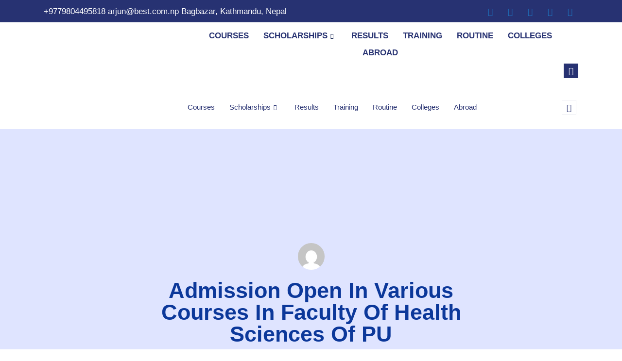

--- FILE ---
content_type: text/html; charset=UTF-8
request_url: https://edunepal.com/admission-open-in-various-courses-in-faculty-of-health-sciences-of-pu/
body_size: 38277
content:
<!DOCTYPE html>
<html lang="en-US" prefix="og: https://ogp.me/ns#">
<head>
	<meta charset="UTF-8">
	<meta name="viewport" content="width=device-width, initial-scale=1">
<!-- Search Engine Optimization by Rank Math - https://rankmath.com/ -->
<title>Admission open in various courses in Faculty of Health Sciences of PU - EduNepal</title>
<meta name="description" content="Pokhara University Faculty of Health Sciences announces admission open for B.Pharm., M.Pharm., B.Sc. MLT, B.Sc. Nursing and BPH with scholarship as well as"/>
<meta name="robots" content="index, follow, max-snippet:-1, max-video-preview:-1, max-image-preview:large"/>
<link rel="canonical" href="https://edunepal.com/admission-open-in-various-courses-in-faculty-of-health-sciences-of-pu/" />
<meta property="og:locale" content="en_US" />
<meta property="og:type" content="article" />
<meta property="og:title" content="Admission open in various courses in Faculty of Health Sciences of PU - EduNepal" />
<meta property="og:description" content="Pokhara University Faculty of Health Sciences announces admission open for B.Pharm., M.Pharm., B.Sc. MLT, B.Sc. Nursing and BPH with scholarship as well as" />
<meta property="og:url" content="https://edunepal.com/admission-open-in-various-courses-in-faculty-of-health-sciences-of-pu/" />
<meta property="og:site_name" content="EduNepal" />
<meta property="article:section" content="Admissions" />
<meta property="og:updated_time" content="2018-08-07T04:32:42+00:00" />
<meta property="og:image" content="https://edunepal.com/wp-content/uploads/2018/08/Admission-Open-PU.jpg" />
<meta property="og:image:secure_url" content="https://edunepal.com/wp-content/uploads/2018/08/Admission-Open-PU.jpg" />
<meta property="og:image:width" content="626" />
<meta property="og:image:height" content="328" />
<meta property="og:image:alt" content="Admission open in various courses in Faculty of Health Sciences of PU" />
<meta property="og:image:type" content="image/jpeg" />
<meta property="article:published_time" content="2018-08-05T08:15:31+00:00" />
<meta property="article:modified_time" content="2018-08-07T04:32:42+00:00" />
<meta name="twitter:card" content="summary_large_image" />
<meta name="twitter:title" content="Admission open in various courses in Faculty of Health Sciences of PU - EduNepal" />
<meta name="twitter:description" content="Pokhara University Faculty of Health Sciences announces admission open for B.Pharm., M.Pharm., B.Sc. MLT, B.Sc. Nursing and BPH with scholarship as well as" />
<meta name="twitter:image" content="https://edunepal.com/wp-content/uploads/2018/08/Admission-Open-PU.jpg" />
<meta name="twitter:label1" content="Written by" />
<meta name="twitter:data1" content="bindiya" />
<meta name="twitter:label2" content="Time to read" />
<meta name="twitter:data2" content="Less than a minute" />
<script type="application/ld+json" class="rank-math-schema">{"@context":"https://schema.org","@graph":[{"@type":["EducationalOrganization","Organization"],"@id":"https://edunepal.com/#organization","name":"EduNepal","url":"https://edunepal.com","logo":{"@type":"ImageObject","@id":"https://edunepal.com/#logo","url":"https://edunepal.com/wp-content/uploads/2023/04/EduNepalLogredblue.png","contentUrl":"https://edunepal.com/wp-content/uploads/2023/04/EduNepalLogredblue.png","caption":"EduNepal","inLanguage":"en-US","width":"160","height":"80"}},{"@type":"WebSite","@id":"https://edunepal.com/#website","url":"https://edunepal.com","name":"EduNepal","publisher":{"@id":"https://edunepal.com/#organization"},"inLanguage":"en-US"},{"@type":"ImageObject","@id":"https://edunepal.com/wp-content/uploads/2018/08/Admission-Open-PU.jpg","url":"https://edunepal.com/wp-content/uploads/2018/08/Admission-Open-PU.jpg","width":"626","height":"328","inLanguage":"en-US"},{"@type":"WebPage","@id":"https://edunepal.com/admission-open-in-various-courses-in-faculty-of-health-sciences-of-pu/#webpage","url":"https://edunepal.com/admission-open-in-various-courses-in-faculty-of-health-sciences-of-pu/","name":"Admission open in various courses in Faculty of Health Sciences of PU - EduNepal","datePublished":"2018-08-05T08:15:31+00:00","dateModified":"2018-08-07T04:32:42+00:00","isPartOf":{"@id":"https://edunepal.com/#website"},"primaryImageOfPage":{"@id":"https://edunepal.com/wp-content/uploads/2018/08/Admission-Open-PU.jpg"},"inLanguage":"en-US"},{"@type":"Person","@id":"https://edunepal.com/author/bindiya/","name":"bindiya","url":"https://edunepal.com/author/bindiya/","image":{"@type":"ImageObject","@id":"https://secure.gravatar.com/avatar/17dd6ccd158a95f9f098170746312f3b0822b7000af3f830952580602cb2be7a?s=96&amp;d=mm&amp;r=g","url":"https://secure.gravatar.com/avatar/17dd6ccd158a95f9f098170746312f3b0822b7000af3f830952580602cb2be7a?s=96&amp;d=mm&amp;r=g","caption":"bindiya","inLanguage":"en-US"},"worksFor":{"@id":"https://edunepal.com/#organization"}},{"@type":"BlogPosting","headline":"Admission open in various courses in Faculty of Health Sciences of PU - EduNepal","datePublished":"2018-08-05T08:15:31+00:00","dateModified":"2018-08-07T04:32:42+00:00","articleSection":"Admissions","author":{"@id":"https://edunepal.com/author/bindiya/","name":"bindiya"},"publisher":{"@id":"https://edunepal.com/#organization"},"description":"Pokhara University Faculty of Health Sciences announces admission open for B.Pharm., M.Pharm., B.Sc. MLT, B.Sc. Nursing\u00a0and BPH\u00a0with scholarship as well as","name":"Admission open in various courses in Faculty of Health Sciences of PU - EduNepal","@id":"https://edunepal.com/admission-open-in-various-courses-in-faculty-of-health-sciences-of-pu/#richSnippet","isPartOf":{"@id":"https://edunepal.com/admission-open-in-various-courses-in-faculty-of-health-sciences-of-pu/#webpage"},"image":{"@id":"https://edunepal.com/wp-content/uploads/2018/08/Admission-Open-PU.jpg"},"inLanguage":"en-US","mainEntityOfPage":{"@id":"https://edunepal.com/admission-open-in-various-courses-in-faculty-of-health-sciences-of-pu/#webpage"}}]}</script>
<!-- /Rank Math WordPress SEO plugin -->

<link rel="alternate" type="application/rss+xml" title="EduNepal &raquo; Feed" href="https://edunepal.com/feed/" />
<link rel="alternate" type="application/rss+xml" title="EduNepal &raquo; Comments Feed" href="https://edunepal.com/comments/feed/" />
<link rel="alternate" type="application/rss+xml" title="EduNepal &raquo; Admission open in various courses in Faculty of Health Sciences of PU Comments Feed" href="https://edunepal.com/admission-open-in-various-courses-in-faculty-of-health-sciences-of-pu/feed/" />
<link rel="alternate" title="oEmbed (JSON)" type="application/json+oembed" href="https://edunepal.com/wp-json/oembed/1.0/embed?url=https%3A%2F%2Fedunepal.com%2Fadmission-open-in-various-courses-in-faculty-of-health-sciences-of-pu%2F" />
<link rel="alternate" title="oEmbed (XML)" type="text/xml+oembed" href="https://edunepal.com/wp-json/oembed/1.0/embed?url=https%3A%2F%2Fedunepal.com%2Fadmission-open-in-various-courses-in-faculty-of-health-sciences-of-pu%2F&#038;format=xml" />
<style id='wp-img-auto-sizes-contain-inline-css'>
img:is([sizes=auto i],[sizes^="auto," i]){contain-intrinsic-size:3000px 1500px}
/*# sourceURL=wp-img-auto-sizes-contain-inline-css */
</style>
<link rel='stylesheet' id='elementor-frontend-css' href='https://edunepal.com/wp-content/plugins/elementor/assets/css/frontend.min.css?ver=3.33.6' media='all' />
<link rel='stylesheet' id='elementor-post-14870-css' href='https://edunepal.com/wp-content/uploads/elementor/css/post-14870.css?ver=1769052235' media='all' />
<link rel='stylesheet' id='pt-cv-public-style-css' href='https://edunepal.com/wp-content/plugins/content-views-query-and-display-post-page/public/assets/css/cv.css?ver=4.2.1' media='all' />
<link rel='stylesheet' id='pt-cv-public-pro-style-css' href='https://edunepal.com/wp-content/plugins/pt-content-views-pro/public/assets/css/cvpro.min.css?ver=5.8.6' media='all' />
<style id='wp-emoji-styles-inline-css'>

	img.wp-smiley, img.emoji {
		display: inline !important;
		border: none !important;
		box-shadow: none !important;
		height: 1em !important;
		width: 1em !important;
		margin: 0 0.07em !important;
		vertical-align: -0.1em !important;
		background: none !important;
		padding: 0 !important;
	}
/*# sourceURL=wp-emoji-styles-inline-css */
</style>
<link rel='stylesheet' id='wp-block-library-css' href='https://edunepal.com/wp-includes/css/dist/block-library/style.min.css?ver=6.9' media='all' />
<style id='classic-theme-styles-inline-css'>
/*! This file is auto-generated */
.wp-block-button__link{color:#fff;background-color:#32373c;border-radius:9999px;box-shadow:none;text-decoration:none;padding:calc(.667em + 2px) calc(1.333em + 2px);font-size:1.125em}.wp-block-file__button{background:#32373c;color:#fff;text-decoration:none}
/*# sourceURL=/wp-includes/css/classic-themes.min.css */
</style>
<link rel='stylesheet' id='wp-components-css' href='https://edunepal.com/wp-includes/css/dist/components/style.min.css?ver=6.9' media='all' />
<link rel='stylesheet' id='wp-preferences-css' href='https://edunepal.com/wp-includes/css/dist/preferences/style.min.css?ver=6.9' media='all' />
<link rel='stylesheet' id='wp-block-editor-css' href='https://edunepal.com/wp-includes/css/dist/block-editor/style.min.css?ver=6.9' media='all' />
<link rel='stylesheet' id='popup-maker-block-library-style-css' href='https://edunepal.com/wp-content/plugins/popup-maker/dist/packages/block-library-style.css?ver=dbea705cfafe089d65f1' media='all' />
<style id='global-styles-inline-css'>
:root{--wp--preset--aspect-ratio--square: 1;--wp--preset--aspect-ratio--4-3: 4/3;--wp--preset--aspect-ratio--3-4: 3/4;--wp--preset--aspect-ratio--3-2: 3/2;--wp--preset--aspect-ratio--2-3: 2/3;--wp--preset--aspect-ratio--16-9: 16/9;--wp--preset--aspect-ratio--9-16: 9/16;--wp--preset--color--black: #000000;--wp--preset--color--cyan-bluish-gray: #abb8c3;--wp--preset--color--white: #ffffff;--wp--preset--color--pale-pink: #f78da7;--wp--preset--color--vivid-red: #cf2e2e;--wp--preset--color--luminous-vivid-orange: #ff6900;--wp--preset--color--luminous-vivid-amber: #fcb900;--wp--preset--color--light-green-cyan: #7bdcb5;--wp--preset--color--vivid-green-cyan: #00d084;--wp--preset--color--pale-cyan-blue: #8ed1fc;--wp--preset--color--vivid-cyan-blue: #0693e3;--wp--preset--color--vivid-purple: #9b51e0;--wp--preset--color--contrast: var(--contrast);--wp--preset--color--contrast-2: var(--contrast-2);--wp--preset--color--contrast-3: var(--contrast-3);--wp--preset--color--base: var(--base);--wp--preset--color--base-2: var(--base-2);--wp--preset--color--base-3: var(--base-3);--wp--preset--color--accent: var(--accent);--wp--preset--gradient--vivid-cyan-blue-to-vivid-purple: linear-gradient(135deg,rgb(6,147,227) 0%,rgb(155,81,224) 100%);--wp--preset--gradient--light-green-cyan-to-vivid-green-cyan: linear-gradient(135deg,rgb(122,220,180) 0%,rgb(0,208,130) 100%);--wp--preset--gradient--luminous-vivid-amber-to-luminous-vivid-orange: linear-gradient(135deg,rgb(252,185,0) 0%,rgb(255,105,0) 100%);--wp--preset--gradient--luminous-vivid-orange-to-vivid-red: linear-gradient(135deg,rgb(255,105,0) 0%,rgb(207,46,46) 100%);--wp--preset--gradient--very-light-gray-to-cyan-bluish-gray: linear-gradient(135deg,rgb(238,238,238) 0%,rgb(169,184,195) 100%);--wp--preset--gradient--cool-to-warm-spectrum: linear-gradient(135deg,rgb(74,234,220) 0%,rgb(151,120,209) 20%,rgb(207,42,186) 40%,rgb(238,44,130) 60%,rgb(251,105,98) 80%,rgb(254,248,76) 100%);--wp--preset--gradient--blush-light-purple: linear-gradient(135deg,rgb(255,206,236) 0%,rgb(152,150,240) 100%);--wp--preset--gradient--blush-bordeaux: linear-gradient(135deg,rgb(254,205,165) 0%,rgb(254,45,45) 50%,rgb(107,0,62) 100%);--wp--preset--gradient--luminous-dusk: linear-gradient(135deg,rgb(255,203,112) 0%,rgb(199,81,192) 50%,rgb(65,88,208) 100%);--wp--preset--gradient--pale-ocean: linear-gradient(135deg,rgb(255,245,203) 0%,rgb(182,227,212) 50%,rgb(51,167,181) 100%);--wp--preset--gradient--electric-grass: linear-gradient(135deg,rgb(202,248,128) 0%,rgb(113,206,126) 100%);--wp--preset--gradient--midnight: linear-gradient(135deg,rgb(2,3,129) 0%,rgb(40,116,252) 100%);--wp--preset--font-size--small: 13px;--wp--preset--font-size--medium: 20px;--wp--preset--font-size--large: 36px;--wp--preset--font-size--x-large: 42px;--wp--preset--spacing--20: 0.44rem;--wp--preset--spacing--30: 0.67rem;--wp--preset--spacing--40: 1rem;--wp--preset--spacing--50: 1.5rem;--wp--preset--spacing--60: 2.25rem;--wp--preset--spacing--70: 3.38rem;--wp--preset--spacing--80: 5.06rem;--wp--preset--shadow--natural: 6px 6px 9px rgba(0, 0, 0, 0.2);--wp--preset--shadow--deep: 12px 12px 50px rgba(0, 0, 0, 0.4);--wp--preset--shadow--sharp: 6px 6px 0px rgba(0, 0, 0, 0.2);--wp--preset--shadow--outlined: 6px 6px 0px -3px rgb(255, 255, 255), 6px 6px rgb(0, 0, 0);--wp--preset--shadow--crisp: 6px 6px 0px rgb(0, 0, 0);}:where(.is-layout-flex){gap: 0.5em;}:where(.is-layout-grid){gap: 0.5em;}body .is-layout-flex{display: flex;}.is-layout-flex{flex-wrap: wrap;align-items: center;}.is-layout-flex > :is(*, div){margin: 0;}body .is-layout-grid{display: grid;}.is-layout-grid > :is(*, div){margin: 0;}:where(.wp-block-columns.is-layout-flex){gap: 2em;}:where(.wp-block-columns.is-layout-grid){gap: 2em;}:where(.wp-block-post-template.is-layout-flex){gap: 1.25em;}:where(.wp-block-post-template.is-layout-grid){gap: 1.25em;}.has-black-color{color: var(--wp--preset--color--black) !important;}.has-cyan-bluish-gray-color{color: var(--wp--preset--color--cyan-bluish-gray) !important;}.has-white-color{color: var(--wp--preset--color--white) !important;}.has-pale-pink-color{color: var(--wp--preset--color--pale-pink) !important;}.has-vivid-red-color{color: var(--wp--preset--color--vivid-red) !important;}.has-luminous-vivid-orange-color{color: var(--wp--preset--color--luminous-vivid-orange) !important;}.has-luminous-vivid-amber-color{color: var(--wp--preset--color--luminous-vivid-amber) !important;}.has-light-green-cyan-color{color: var(--wp--preset--color--light-green-cyan) !important;}.has-vivid-green-cyan-color{color: var(--wp--preset--color--vivid-green-cyan) !important;}.has-pale-cyan-blue-color{color: var(--wp--preset--color--pale-cyan-blue) !important;}.has-vivid-cyan-blue-color{color: var(--wp--preset--color--vivid-cyan-blue) !important;}.has-vivid-purple-color{color: var(--wp--preset--color--vivid-purple) !important;}.has-black-background-color{background-color: var(--wp--preset--color--black) !important;}.has-cyan-bluish-gray-background-color{background-color: var(--wp--preset--color--cyan-bluish-gray) !important;}.has-white-background-color{background-color: var(--wp--preset--color--white) !important;}.has-pale-pink-background-color{background-color: var(--wp--preset--color--pale-pink) !important;}.has-vivid-red-background-color{background-color: var(--wp--preset--color--vivid-red) !important;}.has-luminous-vivid-orange-background-color{background-color: var(--wp--preset--color--luminous-vivid-orange) !important;}.has-luminous-vivid-amber-background-color{background-color: var(--wp--preset--color--luminous-vivid-amber) !important;}.has-light-green-cyan-background-color{background-color: var(--wp--preset--color--light-green-cyan) !important;}.has-vivid-green-cyan-background-color{background-color: var(--wp--preset--color--vivid-green-cyan) !important;}.has-pale-cyan-blue-background-color{background-color: var(--wp--preset--color--pale-cyan-blue) !important;}.has-vivid-cyan-blue-background-color{background-color: var(--wp--preset--color--vivid-cyan-blue) !important;}.has-vivid-purple-background-color{background-color: var(--wp--preset--color--vivid-purple) !important;}.has-black-border-color{border-color: var(--wp--preset--color--black) !important;}.has-cyan-bluish-gray-border-color{border-color: var(--wp--preset--color--cyan-bluish-gray) !important;}.has-white-border-color{border-color: var(--wp--preset--color--white) !important;}.has-pale-pink-border-color{border-color: var(--wp--preset--color--pale-pink) !important;}.has-vivid-red-border-color{border-color: var(--wp--preset--color--vivid-red) !important;}.has-luminous-vivid-orange-border-color{border-color: var(--wp--preset--color--luminous-vivid-orange) !important;}.has-luminous-vivid-amber-border-color{border-color: var(--wp--preset--color--luminous-vivid-amber) !important;}.has-light-green-cyan-border-color{border-color: var(--wp--preset--color--light-green-cyan) !important;}.has-vivid-green-cyan-border-color{border-color: var(--wp--preset--color--vivid-green-cyan) !important;}.has-pale-cyan-blue-border-color{border-color: var(--wp--preset--color--pale-cyan-blue) !important;}.has-vivid-cyan-blue-border-color{border-color: var(--wp--preset--color--vivid-cyan-blue) !important;}.has-vivid-purple-border-color{border-color: var(--wp--preset--color--vivid-purple) !important;}.has-vivid-cyan-blue-to-vivid-purple-gradient-background{background: var(--wp--preset--gradient--vivid-cyan-blue-to-vivid-purple) !important;}.has-light-green-cyan-to-vivid-green-cyan-gradient-background{background: var(--wp--preset--gradient--light-green-cyan-to-vivid-green-cyan) !important;}.has-luminous-vivid-amber-to-luminous-vivid-orange-gradient-background{background: var(--wp--preset--gradient--luminous-vivid-amber-to-luminous-vivid-orange) !important;}.has-luminous-vivid-orange-to-vivid-red-gradient-background{background: var(--wp--preset--gradient--luminous-vivid-orange-to-vivid-red) !important;}.has-very-light-gray-to-cyan-bluish-gray-gradient-background{background: var(--wp--preset--gradient--very-light-gray-to-cyan-bluish-gray) !important;}.has-cool-to-warm-spectrum-gradient-background{background: var(--wp--preset--gradient--cool-to-warm-spectrum) !important;}.has-blush-light-purple-gradient-background{background: var(--wp--preset--gradient--blush-light-purple) !important;}.has-blush-bordeaux-gradient-background{background: var(--wp--preset--gradient--blush-bordeaux) !important;}.has-luminous-dusk-gradient-background{background: var(--wp--preset--gradient--luminous-dusk) !important;}.has-pale-ocean-gradient-background{background: var(--wp--preset--gradient--pale-ocean) !important;}.has-electric-grass-gradient-background{background: var(--wp--preset--gradient--electric-grass) !important;}.has-midnight-gradient-background{background: var(--wp--preset--gradient--midnight) !important;}.has-small-font-size{font-size: var(--wp--preset--font-size--small) !important;}.has-medium-font-size{font-size: var(--wp--preset--font-size--medium) !important;}.has-large-font-size{font-size: var(--wp--preset--font-size--large) !important;}.has-x-large-font-size{font-size: var(--wp--preset--font-size--x-large) !important;}
:where(.wp-block-post-template.is-layout-flex){gap: 1.25em;}:where(.wp-block-post-template.is-layout-grid){gap: 1.25em;}
:where(.wp-block-term-template.is-layout-flex){gap: 1.25em;}:where(.wp-block-term-template.is-layout-grid){gap: 1.25em;}
:where(.wp-block-columns.is-layout-flex){gap: 2em;}:where(.wp-block-columns.is-layout-grid){gap: 2em;}
:root :where(.wp-block-pullquote){font-size: 1.5em;line-height: 1.6;}
/*# sourceURL=global-styles-inline-css */
</style>
<link rel='stylesheet' id='wpa-css-css' href='https://edunepal.com/wp-content/plugins/honeypot/includes/css/wpa.css?ver=2.3.04' media='all' />
<link rel='stylesheet' id='generate-comments-css' href='https://edunepal.com/wp-content/themes/generatepress/assets/css/components/comments.min.css?ver=3.6.1' media='all' />
<link rel='stylesheet' id='generate-style-css' href='https://edunepal.com/wp-content/themes/generatepress/assets/css/main.min.css?ver=3.6.1' media='all' />
<style id='generate-style-inline-css'>
body{background-color:var(--base-2);color:var(--contrast);}a{color:var(--accent);}a{text-decoration:underline;}.entry-title a, .site-branding a, a.button, .wp-block-button__link, .main-navigation a{text-decoration:none;}a:hover, a:focus, a:active{color:var(--contrast);}.wp-block-group__inner-container{max-width:1200px;margin-left:auto;margin-right:auto;}:root{--contrast:#222222;--contrast-2:#575760;--contrast-3:#b2b2be;--base:#f0f0f0;--base-2:#f7f8f9;--base-3:#ffffff;--accent:#1e73be;}:root .has-contrast-color{color:var(--contrast);}:root .has-contrast-background-color{background-color:var(--contrast);}:root .has-contrast-2-color{color:var(--contrast-2);}:root .has-contrast-2-background-color{background-color:var(--contrast-2);}:root .has-contrast-3-color{color:var(--contrast-3);}:root .has-contrast-3-background-color{background-color:var(--contrast-3);}:root .has-base-color{color:var(--base);}:root .has-base-background-color{background-color:var(--base);}:root .has-base-2-color{color:var(--base-2);}:root .has-base-2-background-color{background-color:var(--base-2);}:root .has-base-3-color{color:var(--base-3);}:root .has-base-3-background-color{background-color:var(--base-3);}:root .has-accent-color{color:var(--accent);}:root .has-accent-background-color{background-color:var(--accent);}.top-bar{background-color:#636363;color:#ffffff;}.top-bar a{color:#ffffff;}.top-bar a:hover{color:#303030;}.site-header{background-color:var(--base-3);}.main-title a,.main-title a:hover{color:var(--contrast);}.site-description{color:var(--contrast-2);}.mobile-menu-control-wrapper .menu-toggle,.mobile-menu-control-wrapper .menu-toggle:hover,.mobile-menu-control-wrapper .menu-toggle:focus,.has-inline-mobile-toggle #site-navigation.toggled{background-color:rgba(0, 0, 0, 0.02);}.main-navigation,.main-navigation ul ul{background-color:var(--base-3);}.main-navigation .main-nav ul li a, .main-navigation .menu-toggle, .main-navigation .menu-bar-items{color:var(--contrast);}.main-navigation .main-nav ul li:not([class*="current-menu-"]):hover > a, .main-navigation .main-nav ul li:not([class*="current-menu-"]):focus > a, .main-navigation .main-nav ul li.sfHover:not([class*="current-menu-"]) > a, .main-navigation .menu-bar-item:hover > a, .main-navigation .menu-bar-item.sfHover > a{color:var(--accent);}button.menu-toggle:hover,button.menu-toggle:focus{color:var(--contrast);}.main-navigation .main-nav ul li[class*="current-menu-"] > a{color:var(--accent);}.navigation-search input[type="search"],.navigation-search input[type="search"]:active, .navigation-search input[type="search"]:focus, .main-navigation .main-nav ul li.search-item.active > a, .main-navigation .menu-bar-items .search-item.active > a{color:var(--accent);}.main-navigation ul ul{background-color:var(--base);}.separate-containers .inside-article, .separate-containers .comments-area, .separate-containers .page-header, .one-container .container, .separate-containers .paging-navigation, .inside-page-header{background-color:var(--base-3);}.entry-title a{color:var(--contrast);}.entry-title a:hover{color:var(--contrast-2);}.entry-meta{color:var(--contrast-2);}.sidebar .widget{background-color:var(--base-3);}.footer-widgets{background-color:var(--base-3);}.site-info{background-color:var(--base-3);}input[type="text"],input[type="email"],input[type="url"],input[type="password"],input[type="search"],input[type="tel"],input[type="number"],textarea,select{color:var(--contrast);background-color:var(--base-2);border-color:var(--base);}input[type="text"]:focus,input[type="email"]:focus,input[type="url"]:focus,input[type="password"]:focus,input[type="search"]:focus,input[type="tel"]:focus,input[type="number"]:focus,textarea:focus,select:focus{color:var(--contrast);background-color:var(--base-2);border-color:var(--contrast-3);}button,html input[type="button"],input[type="reset"],input[type="submit"],a.button,a.wp-block-button__link:not(.has-background){color:#ffffff;background-color:#55555e;}button:hover,html input[type="button"]:hover,input[type="reset"]:hover,input[type="submit"]:hover,a.button:hover,button:focus,html input[type="button"]:focus,input[type="reset"]:focus,input[type="submit"]:focus,a.button:focus,a.wp-block-button__link:not(.has-background):active,a.wp-block-button__link:not(.has-background):focus,a.wp-block-button__link:not(.has-background):hover{color:#ffffff;background-color:#3f4047;}a.generate-back-to-top{background-color:rgba( 0,0,0,0.4 );color:#ffffff;}a.generate-back-to-top:hover,a.generate-back-to-top:focus{background-color:rgba( 0,0,0,0.6 );color:#ffffff;}:root{--gp-search-modal-bg-color:var(--base-3);--gp-search-modal-text-color:var(--contrast);--gp-search-modal-overlay-bg-color:rgba(0,0,0,0.2);}@media (max-width:768px){.main-navigation .menu-bar-item:hover > a, .main-navigation .menu-bar-item.sfHover > a{background:none;color:var(--contrast);}}.inside-top-bar{padding:10px;}.inside-header{padding:40px;}.nav-below-header .main-navigation .inside-navigation.grid-container, .nav-above-header .main-navigation .inside-navigation.grid-container{padding:0px 20px 0px 20px;}.site-main .wp-block-group__inner-container{padding:40px;}.separate-containers .paging-navigation{padding-top:20px;padding-bottom:20px;}.entry-content .alignwide, body:not(.no-sidebar) .entry-content .alignfull{margin-left:-40px;width:calc(100% + 80px);max-width:calc(100% + 80px);}.rtl .menu-item-has-children .dropdown-menu-toggle{padding-left:20px;}.rtl .main-navigation .main-nav ul li.menu-item-has-children > a{padding-right:20px;}.inside-site-info{padding:20px;}@media (max-width:768px){.separate-containers .inside-article, .separate-containers .comments-area, .separate-containers .page-header, .separate-containers .paging-navigation, .one-container .site-content, .inside-page-header{padding:30px;}.site-main .wp-block-group__inner-container{padding:30px;}.inside-site-info{padding-right:10px;padding-left:10px;}.entry-content .alignwide, body:not(.no-sidebar) .entry-content .alignfull{margin-left:-30px;width:calc(100% + 60px);max-width:calc(100% + 60px);}.one-container .site-main .paging-navigation{margin-bottom:20px;}}/* End cached CSS */.is-right-sidebar{width:30%;}.is-left-sidebar{width:30%;}.site-content .content-area{width:70%;}@media (max-width:768px){.main-navigation .menu-toggle,.sidebar-nav-mobile:not(#sticky-placeholder){display:block;}.main-navigation ul,.gen-sidebar-nav,.main-navigation:not(.slideout-navigation):not(.toggled) .main-nav > ul,.has-inline-mobile-toggle #site-navigation .inside-navigation > *:not(.navigation-search):not(.main-nav){display:none;}.nav-align-right .inside-navigation,.nav-align-center .inside-navigation{justify-content:space-between;}.has-inline-mobile-toggle .mobile-menu-control-wrapper{display:flex;flex-wrap:wrap;}.has-inline-mobile-toggle .inside-header{flex-direction:row;text-align:left;flex-wrap:wrap;}.has-inline-mobile-toggle .header-widget,.has-inline-mobile-toggle #site-navigation{flex-basis:100%;}.nav-float-left .has-inline-mobile-toggle #site-navigation{order:10;}}
.elementor-template-full-width .site-content{display:block;}
/*# sourceURL=generate-style-inline-css */
</style>
<link rel='stylesheet' id='widget-icon-list-css' href='https://edunepal.com/wp-content/plugins/elementor/assets/css/widget-icon-list.min.css?ver=3.33.6' media='all' />
<link rel='stylesheet' id='widget-image-css' href='https://edunepal.com/wp-content/plugins/elementor/assets/css/widget-image.min.css?ver=3.33.6' media='all' />
<link rel='stylesheet' id='e-sticky-css' href='https://edunepal.com/wp-content/plugins/elementor-pro/assets/css/modules/sticky.min.css?ver=3.32.3' media='all' />
<link rel='stylesheet' id='widget-heading-css' href='https://edunepal.com/wp-content/plugins/elementor/assets/css/widget-heading.min.css?ver=3.33.6' media='all' />
<link rel='stylesheet' id='widget-social-icons-css' href='https://edunepal.com/wp-content/plugins/elementor/assets/css/widget-social-icons.min.css?ver=3.33.6' media='all' />
<link rel='stylesheet' id='e-apple-webkit-css' href='https://edunepal.com/wp-content/plugins/elementor/assets/css/conditionals/apple-webkit.min.css?ver=3.33.6' media='all' />
<link rel='stylesheet' id='widget-nav-menu-css' href='https://edunepal.com/wp-content/plugins/elementor-pro/assets/css/widget-nav-menu.min.css?ver=3.32.3' media='all' />
<link rel='stylesheet' id='widget-post-info-css' href='https://edunepal.com/wp-content/plugins/elementor-pro/assets/css/widget-post-info.min.css?ver=3.32.3' media='all' />
<link rel='stylesheet' id='elementor-icons-shared-0-css' href='https://edunepal.com/wp-content/plugins/elementor/assets/lib/font-awesome/css/fontawesome.min.css?ver=5.15.3' media='all' />
<link rel='stylesheet' id='elementor-icons-fa-regular-css' href='https://edunepal.com/wp-content/plugins/elementor/assets/lib/font-awesome/css/regular.min.css?ver=5.15.3' media='all' />
<link rel='stylesheet' id='elementor-icons-fa-solid-css' href='https://edunepal.com/wp-content/plugins/elementor/assets/lib/font-awesome/css/solid.min.css?ver=5.15.3' media='all' />
<link rel='stylesheet' id='widget-share-buttons-css' href='https://edunepal.com/wp-content/plugins/elementor-pro/assets/css/widget-share-buttons.min.css?ver=3.32.3' media='all' />
<link rel='stylesheet' id='elementor-icons-fa-brands-css' href='https://edunepal.com/wp-content/plugins/elementor/assets/lib/font-awesome/css/brands.min.css?ver=5.15.3' media='all' />
<link rel='stylesheet' id='widget-divider-css' href='https://edunepal.com/wp-content/plugins/elementor/assets/css/widget-divider.min.css?ver=3.33.6' media='all' />
<link rel='stylesheet' id='elementor-icons-css' href='https://edunepal.com/wp-content/plugins/elementor/assets/lib/eicons/css/elementor-icons.min.css?ver=5.44.0' media='all' />
<link rel='stylesheet' id='elementor-post-5783-css' href='https://edunepal.com/wp-content/uploads/elementor/css/post-5783.css?ver=1769052235' media='all' />
<link rel='stylesheet' id='font-awesome-5-all-css' href='https://edunepal.com/wp-content/plugins/elementor/assets/lib/font-awesome/css/all.min.css?ver=3.33.6' media='all' />
<link rel='stylesheet' id='font-awesome-4-shim-css' href='https://edunepal.com/wp-content/plugins/elementor/assets/lib/font-awesome/css/v4-shims.min.css?ver=3.33.6' media='all' />
<link rel='stylesheet' id='elementor-post-877-css' href='https://edunepal.com/wp-content/uploads/elementor/css/post-877.css?ver=1769052236' media='all' />
<link rel='stylesheet' id='elementor-post-882-css' href='https://edunepal.com/wp-content/uploads/elementor/css/post-882.css?ver=1769052236' media='all' />
<link rel='stylesheet' id='elementor-post-4734-css' href='https://edunepal.com/wp-content/uploads/elementor/css/post-4734.css?ver=1769052289' media='all' />
<link rel='stylesheet' id='popup-maker-site-css' href='//edunepal.com/wp-content/uploads/pum/pum-site-styles.css?generated=1755398634&#038;ver=1.21.5' media='all' />
<link rel='stylesheet' id='ekit-widget-styles-css' href='https://edunepal.com/wp-content/plugins/elementskit-lite/widgets/init/assets/css/widget-styles.css?ver=3.7.8' media='all' />
<link rel='stylesheet' id='ekit-responsive-css' href='https://edunepal.com/wp-content/plugins/elementskit-lite/widgets/init/assets/css/responsive.css?ver=3.7.8' media='all' />
<link rel='stylesheet' id='elementor-gf-local-roboto-css' href='https://edunepal.com/wp-content/uploads/elementor/google-fonts/css/roboto.css?ver=1742440946' media='all' />
<link rel='stylesheet' id='elementor-gf-local-robotoslab-css' href='https://edunepal.com/wp-content/uploads/elementor/google-fonts/css/robotoslab.css?ver=1742440954' media='all' />
<link rel='stylesheet' id='elementor-gf-local-robotocondensed-css' href='https://edunepal.com/wp-content/uploads/elementor/google-fonts/css/robotocondensed.css?ver=1742440969' media='all' />
<link rel='stylesheet' id='elementor-gf-local-poppins-css' href='https://edunepal.com/wp-content/uploads/elementor/google-fonts/css/poppins.css?ver=1742441048' media='all' />
<link rel='stylesheet' id='elementor-icons-ekiticons-css' href='https://edunepal.com/wp-content/plugins/elementskit-lite/modules/elementskit-icon-pack/assets/css/ekiticons.css?ver=3.7.8' media='all' />
<script src="https://edunepal.com/wp-includes/js/jquery/jquery.min.js?ver=3.7.1" id="jquery-core-js"></script>
<script src="https://edunepal.com/wp-includes/js/jquery/jquery-migrate.min.js?ver=3.4.1" id="jquery-migrate-js"></script>
<script src="https://edunepal.com/wp-content/plugins/elementor/assets/lib/font-awesome/js/v4-shims.min.js?ver=3.33.6" id="font-awesome-4-shim-js"></script>
<link rel="https://api.w.org/" href="https://edunepal.com/wp-json/" /><link rel="alternate" title="JSON" type="application/json" href="https://edunepal.com/wp-json/wp/v2/posts/2646" /><link rel="EditURI" type="application/rsd+xml" title="RSD" href="https://edunepal.com/xmlrpc.php?rsd" />
<meta name="generator" content="WordPress 6.9" />
<link rel='shortlink' href='https://edunepal.com/?p=2646' />
<link rel="pingback" href="https://edunepal.com/xmlrpc.php">
<meta name="generator" content="Elementor 3.33.6; features: additional_custom_breakpoints; settings: css_print_method-external, google_font-enabled, font_display-auto">

<!-- This Google structured data (Rich Snippet) auto generated by RadiusTheme Review Schema plugin version 2.2.6 -->

			<style>
				.e-con.e-parent:nth-of-type(n+4):not(.e-lazyloaded):not(.e-no-lazyload),
				.e-con.e-parent:nth-of-type(n+4):not(.e-lazyloaded):not(.e-no-lazyload) * {
					background-image: none !important;
				}
				@media screen and (max-height: 1024px) {
					.e-con.e-parent:nth-of-type(n+3):not(.e-lazyloaded):not(.e-no-lazyload),
					.e-con.e-parent:nth-of-type(n+3):not(.e-lazyloaded):not(.e-no-lazyload) * {
						background-image: none !important;
					}
				}
				@media screen and (max-height: 640px) {
					.e-con.e-parent:nth-of-type(n+2):not(.e-lazyloaded):not(.e-no-lazyload),
					.e-con.e-parent:nth-of-type(n+2):not(.e-lazyloaded):not(.e-no-lazyload) * {
						background-image: none !important;
					}
				}
			</style>
			<link rel="icon" href="https://edunepal.com/wp-content/uploads/2024/11/cropped-edunepalicon-32x32.png" sizes="32x32" />
<link rel="icon" href="https://edunepal.com/wp-content/uploads/2024/11/cropped-edunepalicon-192x192.png" sizes="192x192" />
<link rel="apple-touch-icon" href="https://edunepal.com/wp-content/uploads/2024/11/cropped-edunepalicon-180x180.png" />
<meta name="msapplication-TileImage" content="https://edunepal.com/wp-content/uploads/2024/11/cropped-edunepalicon-270x270.png" />
		<style id="wp-custom-css">
			.site-info {
      display: none;
}		</style>
		</head>

<body class="wp-singular post-template-default single single-post postid-2646 single-format-standard wp-custom-logo wp-embed-responsive wp-theme-generatepress right-sidebar nav-float-right separate-containers header-aligned-left dropdown-hover featured-image-active elementor-default elementor-template-full-width elementor-kit-5783 elementor-page-4734 full-width-content" itemtype="https://schema.org/Blog" itemscope>
	<a class="screen-reader-text skip-link" href="#content" title="Skip to content">Skip to content</a>		<header data-elementor-type="header" data-elementor-id="877" class="elementor elementor-877 elementor-location-header" data-elementor-post-type="elementor_library">
					<section class="elementor-section elementor-top-section elementor-element elementor-element-34ba3d68 elementor-section-full_width elementor-section-height-default elementor-section-height-default" data-id="34ba3d68" data-element_type="section">
						<div class="elementor-container elementor-column-gap-default">
					<div class="elementor-column elementor-col-100 elementor-top-column elementor-element elementor-element-34b7f60c" data-id="34b7f60c" data-element_type="column">
			<div class="elementor-widget-wrap elementor-element-populated">
						<section class="elementor-section elementor-inner-section elementor-element elementor-element-5742b387 elementor-section-content-middle elementor-section-boxed elementor-section-height-default elementor-section-height-default" data-id="5742b387" data-element_type="section" data-settings="{&quot;background_background&quot;:&quot;classic&quot;}">
						<div class="elementor-container elementor-column-gap-default">
					<div class="elementor-column elementor-col-50 elementor-inner-column elementor-element elementor-element-25a2c2cf" data-id="25a2c2cf" data-element_type="column">
			<div class="elementor-widget-wrap elementor-element-populated">
						<div class="elementor-element elementor-element-198b0031 elementor-icon-list--layout-inline elementor-mobile-align-center elementor-widget__width-initial elementor-list-item-link-full_width elementor-widget elementor-widget-icon-list" data-id="198b0031" data-element_type="widget" data-widget_type="icon-list.default">
				<div class="elementor-widget-container">
							<ul class="elementor-icon-list-items elementor-inline-items">
							<li class="elementor-icon-list-item elementor-inline-item">
											<a href="http://212695163">

												<span class="elementor-icon-list-icon">
													</span>
										<span class="elementor-icon-list-text">+9779804495818</span>
											</a>
									</li>
								<li class="elementor-icon-list-item elementor-inline-item">
											<span class="elementor-icon-list-icon">
													</span>
										<span class="elementor-icon-list-text">arjun@best.com.np</span>
									</li>
								<li class="elementor-icon-list-item elementor-inline-item">
											<span class="elementor-icon-list-icon">
													</span>
										<span class="elementor-icon-list-text">Bagbazar, Kathmandu, Nepal</span>
									</li>
						</ul>
						</div>
				</div>
					</div>
		</div>
				<div class="elementor-column elementor-col-50 elementor-inner-column elementor-element elementor-element-4bb54700" data-id="4bb54700" data-element_type="column">
			<div class="elementor-widget-wrap elementor-element-populated">
						<div class="elementor-element elementor-element-1c7dabd0 elementor-widget elementor-widget-elementskit-social-media" data-id="1c7dabd0" data-element_type="widget" data-widget_type="elementskit-social-media.default">
				<div class="elementor-widget-container">
					<div class="ekit-wid-con" >			 <ul class="ekit_social_media">
														<li class="elementor-repeater-item-5eb0945">
					    <a
						href="https://facebook.com" aria-label="Facebook" class="facebook" >
							
							<i aria-hidden="true" class="icon icon-facebook"></i>
                                                                                                            </a>
                    </li>
                    														<li class="elementor-repeater-item-404d637">
					    <a
						href="https://twitter.com" aria-label="Twitter" class="twitter" >
							
							<i aria-hidden="true" class="icon icon-twitter"></i>
                                                                                                            </a>
                    </li>
                    														<li class="elementor-repeater-item-98fdd10">
					    <a
						href="https://linkedin.com" aria-label="LinkedIn" class="linkedin" >
							
							<i aria-hidden="true" class="icon icon-linkedin"></i>
                                                                                                            </a>
                    </li>
                    														<li class="elementor-repeater-item-e9f752e">
					    <a
						href="https://dribble.com" aria-label="Dribble" class="dribbble" >
							
							<i aria-hidden="true" class="icon icon-dribbble"></i>
                                                                                                            </a>
                    </li>
                    														<li class="elementor-repeater-item-e2aa959">
					    <a
						href="https://instagram.com" aria-label="Instagram" class="1" >
							
							<i aria-hidden="true" class="icon icon-instagram-1"></i>
                                                                                                            </a>
                    </li>
                    							</ul>
		</div>				</div>
				</div>
					</div>
		</div>
					</div>
		</section>
				<section class="elementor-section elementor-inner-section elementor-element elementor-element-34fb2a10 elementor-section-content-middle elementor-section-boxed elementor-section-height-default elementor-section-height-default" data-id="34fb2a10" data-element_type="section" data-settings="{&quot;background_background&quot;:&quot;classic&quot;,&quot;sticky&quot;:&quot;top&quot;,&quot;sticky_on&quot;:[&quot;desktop&quot;,&quot;tablet&quot;,&quot;mobile&quot;],&quot;sticky_offset&quot;:0,&quot;sticky_effects_offset&quot;:0,&quot;sticky_anchor_link_offset&quot;:0}">
						<div class="elementor-container elementor-column-gap-default">
					<div class="elementor-column elementor-col-50 elementor-inner-column elementor-element elementor-element-70ebdf86" data-id="70ebdf86" data-element_type="column">
			<div class="elementor-widget-wrap elementor-element-populated">
						<div class="elementor-element elementor-element-4c6ad34 elementor-widget elementor-widget-theme-site-logo elementor-widget-image" data-id="4c6ad34" data-element_type="widget" data-widget_type="theme-site-logo.default">
				<div class="elementor-widget-container">
											<a href="https://edunepal.com">
			<img width="1000" height="700" src="https://edunepal.com/wp-content/uploads/2023/04/EduNepalLogoNewRed-1.png" class="attachment-full size-full wp-image-6980" alt="" srcset="https://edunepal.com/wp-content/uploads/2023/04/EduNepalLogoNewRed-1.png 1000w, https://edunepal.com/wp-content/uploads/2023/04/EduNepalLogoNewRed-1-300x210.png 300w, https://edunepal.com/wp-content/uploads/2023/04/EduNepalLogoNewRed-1-768x538.png 768w, https://edunepal.com/wp-content/uploads/2023/04/EduNepalLogoNewRed-1-93x65.png 93w" sizes="(max-width: 1000px) 100vw, 1000px" />				</a>
											</div>
				</div>
					</div>
		</div>
				<div class="elementor-column elementor-col-50 elementor-inner-column elementor-element elementor-element-167ca794" data-id="167ca794" data-element_type="column">
			<div class="elementor-widget-wrap elementor-element-populated">
						<div class="elementor-element elementor-element-19a0c2aa elementor-widget__width-auto elementor-widget elementor-widget-ekit-nav-menu" data-id="19a0c2aa" data-element_type="widget" data-widget_type="ekit-nav-menu.default">
				<div class="elementor-widget-container">
							<nav class="ekit-wid-con ekit_menu_responsive_tablet" 
			data-hamburger-icon="" 
			data-hamburger-icon-type="icon" 
			data-responsive-breakpoint="1024">
			            <button class="elementskit-menu-hamburger elementskit-menu-toggler"  type="button" aria-label="hamburger-icon">
                                    <span class="elementskit-menu-hamburger-icon"></span><span class="elementskit-menu-hamburger-icon"></span><span class="elementskit-menu-hamburger-icon"></span>
                            </button>
            <div id="ekit-megamenu-mainmenu" class="elementskit-menu-container elementskit-menu-offcanvas-elements elementskit-navbar-nav-default ekit-nav-menu-one-page-no ekit-nav-dropdown-hover"><ul id="menu-mainmenu" class="elementskit-navbar-nav elementskit-menu-po-center submenu-click-on-icon"><li id="menu-item-397" class="menu-item menu-item-type-custom menu-item-object-custom menu-item-397 nav-item elementskit-mobile-builder-content" data-vertical-menu=750px><a href="https://edunepal.com/courses/" class="ekit-menu-nav-link">Courses</a></li>
<li id="menu-item-1166" class="menu-item menu-item-type-post_type menu-item-object-page menu-item-1166 nav-item elementskit-dropdown-has relative_position elementskit-dropdown-menu-default_width elementskit-megamenu-has elementskit-mobile-builder-content" data-vertical-menu=750px><a href="https://edunepal.com/scholarships/" class="ekit-menu-nav-link">Scholarships<i aria-hidden="true" class="icon icon-down-arrow1 elementskit-submenu-indicator"></i></a><div class="elementskit-megamenu-panel">		<div data-elementor-type="wp-post" data-elementor-id="14933" class="elementor elementor-14933" data-elementor-post-type="elementskit_content">
						<section class="elementor-section elementor-top-section elementor-element elementor-element-723d0b9e elementor-section-full_width elementor-section-height-default elementor-section-height-default" data-id="723d0b9e" data-element_type="section" data-settings="{&quot;background_background&quot;:&quot;classic&quot;}">
						<div class="elementor-container elementor-column-gap-no">
					<div class="elementor-column elementor-col-100 elementor-top-column elementor-element elementor-element-52d9c5f3" data-id="52d9c5f3" data-element_type="column">
			<div class="elementor-widget-wrap elementor-element-populated">
						<section class="elementor-section elementor-inner-section elementor-element elementor-element-15fd0e04 elementor-section-boxed elementor-section-height-default elementor-section-height-default" data-id="15fd0e04" data-element_type="section">
						<div class="elementor-container elementor-column-gap-default">
					<div class="elementor-column elementor-col-50 elementor-inner-column elementor-element elementor-element-54e20b3" data-id="54e20b3" data-element_type="column" data-settings="{&quot;background_background&quot;:&quot;classic&quot;}">
			<div class="elementor-widget-wrap elementor-element-populated">
						<div class="elementor-element elementor-element-437d3622 elementor-widget elementor-widget-elementskit-heading" data-id="437d3622" data-element_type="widget" data-widget_type="elementskit-heading.default">
				<div class="elementor-widget-container">
					<div class="ekit-wid-con" ><div class="ekit-heading elementskit-section-title-wraper text_left   ekit_heading_tablet-   ekit_heading_mobile-"><h2 class="ekit-heading--subtitle elementskit-section-subtitle  elementskit-style-border">
						COuntries
					</h2></div></div>				</div>
				</div>
				<div class="elementor-element elementor-element-47c63f8d elementor-widget elementor-widget-elementskit-page-list" data-id="47c63f8d" data-element_type="widget" data-widget_type="elementskit-page-list.default">
				<div class="elementor-widget-container">
					<div class="ekit-wid-con" >		<div class="elementor-icon-list-items ">
							<div class="elementor-icon-list-item   ">
						<a class="elementor-repeater-item-18cb473 ekit_badge_left" href="#" target="_blank" rel="nofollow">
							<div class="ekit_page_list_content">
																<span class="elementor-icon-list-text">
									<span class="ekit_page_list_title_title">Italy</span>
																	</span>
							</div>
													</a>
					</div>
								<div class="elementor-icon-list-item   ">
						<a class="elementor-repeater-item-3b0de6f ekit_badge_left" href="#" target="_blank" rel="nofollow">
							<div class="ekit_page_list_content">
																<span class="elementor-icon-list-text">
									<span class="ekit_page_list_title_title">Germany</span>
																	</span>
							</div>
													</a>
					</div>
								<div class="elementor-icon-list-item   ">
						<a class="elementor-repeater-item-2517b40 ekit_badge_left" href="#" target="_blank" rel="nofollow">
							<div class="ekit_page_list_content">
																<span class="elementor-icon-list-text">
									<span class="ekit_page_list_title_title">United States</span>
																	</span>
							</div>
													</a>
					</div>
								<div class="elementor-icon-list-item   ">
						<a class="elementor-repeater-item-195fca0 ekit_badge_left" href="#" target="_blank" rel="nofollow">
							<div class="ekit_page_list_content">
																<span class="elementor-icon-list-text">
									<span class="ekit_page_list_title_title">Other</span>
																	</span>
							</div>
													</a>
					</div>
						</div>
		</div>				</div>
				</div>
				<div class="elementor-element elementor-element-588ead83 elementor-widget elementor-widget-elementskit-heading" data-id="588ead83" data-element_type="widget" data-widget_type="elementskit-heading.default">
				<div class="elementor-widget-container">
					<div class="ekit-wid-con" ><div class="ekit-heading elementskit-section-title-wraper text_left   ekit_heading_tablet-   ekit_heading_mobile-"><h2 class="ekit-heading--subtitle elementskit-section-subtitle  elementskit-style-border">
						By Level
					</h2></div></div>				</div>
				</div>
				<div class="elementor-element elementor-element-628da48e elementor-widget elementor-widget-elementskit-page-list" data-id="628da48e" data-element_type="widget" data-widget_type="elementskit-page-list.default">
				<div class="elementor-widget-container">
					<div class="ekit-wid-con" >		<div class="elementor-icon-list-items ">
							<div class="elementor-icon-list-item   ">
						<a class="elementor-repeater-item-18cb473 ekit_badge_left" href="#" target="_blank" rel="nofollow">
							<div class="ekit_page_list_content">
																<span class="elementor-icon-list-text">
									<span class="ekit_page_list_title_title">Primary</span>
																	</span>
							</div>
													</a>
					</div>
								<div class="elementor-icon-list-item   ">
						<a class="elementor-repeater-item-3b0de6f ekit_badge_left" href="#" target="_blank" rel="nofollow">
							<div class="ekit_page_list_content">
																<span class="elementor-icon-list-text">
									<span class="ekit_page_list_title_title">+2</span>
																	</span>
							</div>
													</a>
					</div>
								<div class="elementor-icon-list-item   ">
						<a class="elementor-repeater-item-2517b40 ekit_badge_left" href="#" target="_blank" rel="nofollow">
							<div class="ekit_page_list_content">
																<span class="elementor-icon-list-text">
									<span class="ekit_page_list_title_title">Bachelors</span>
																	</span>
							</div>
													</a>
					</div>
								<div class="elementor-icon-list-item   ">
						<a class="elementor-repeater-item-195fca0 ekit_badge_left" href="#" target="_blank" rel="nofollow">
							<div class="ekit_page_list_content">
																<span class="elementor-icon-list-text">
									<span class="ekit_page_list_title_title">Masters</span>
																	</span>
							</div>
													</a>
					</div>
						</div>
		</div>				</div>
				</div>
					</div>
		</div>
				<div class="elementor-column elementor-col-50 elementor-inner-column elementor-element elementor-element-5b38c2b0" data-id="5b38c2b0" data-element_type="column">
			<div class="elementor-widget-wrap elementor-element-populated">
						<div class="elementor-element elementor-element-498a5507 elementor-widget elementor-widget-elementskit-heading" data-id="498a5507" data-element_type="widget" data-widget_type="elementskit-heading.default">
				<div class="elementor-widget-container">
					<div class="ekit-wid-con" ><div class="ekit-heading elementskit-section-title-wraper text_left   ekit_heading_tablet-   ekit_heading_mobile-"><h2 class="ekit-heading--title elementskit-section-title ">Top <span><span>Scholarships</span></span></h2></div></div>				</div>
				</div>
				<div class="elementor-element elementor-element-833a043 elementor-widget elementor-widget-contentviews_widget_list1" data-id="833a043" data-element_type="widget" data-widget_type="contentviews_widget_list1.default">
				<div class="elementor-widget-container">
					<div class='pt-cv-wrapper'> <div class="pt-cv-view pt-cv-blockgrid iscvblock iscvelementor list1 layout1" id="pt-cv-view-833a043"><div data-id="pt-cv-page-1" class="pt-cv-page" data-cvc="1"><div class=" pt-cv-content-item pt-cv-2-col"  data-pid="5486"><div class="pt-cv-taxoterm above_title"></div>
<h4 class="pt-cv-title"><a href="https://edunepal.com/scholarship-detail/tongarewa-scholarship-at-victoria-university-of-wellington/" class="_self" target="_self" >Tongarewa Scholarship at Victoria University of Wellington</a></h4></div>
<div class=" pt-cv-content-item pt-cv-2-col"  data-pid="5484"><div class="pt-cv-taxoterm above_title"></div>
<h4 class="pt-cv-title"><a href="https://edunepal.com/scholarship-detail/adb-scholarships-at-university-of-auckland/" class="_self" target="_self" >ADB Scholarships at University of Auckland</a></h4></div>
<div class=" pt-cv-content-item pt-cv-2-col"  data-pid="5480"><div class="pt-cv-taxoterm above_title"></div>
<h4 class="pt-cv-title"><a href="https://edunepal.com/scholarship-detail/daad-scholarships-in-germany-for-development-related-postgraduate-courses-2/" class="_self" target="_self" >DAAD Scholarships in Germany for Development-Related Postgraduate Courses</a></h4></div>
<div class=" pt-cv-content-item pt-cv-2-col"  data-pid="5466"><div class="pt-cv-taxoterm above_title"></div>
<h4 class="pt-cv-title"><a href="https://edunepal.com/scholarship-detail/adlerbert-study-scholarships-at-chalmers-university-of-technology/" class="_self" target="_self" >Adlerbert Study Scholarships at Chalmers University of Technology</a></h4></div>
<div class=" pt-cv-content-item pt-cv-2-col"  data-pid="2810"><div class="pt-cv-taxoterm above_title"></div>
<h4 class="pt-cv-title"><a href="https://edunepal.com/scholarship-detail/scholarship-for-bba-mba-in-global-college-international-affiliated-to-madhyamananchal-university/" class="_self" target="_self" >Scholarship for BBA &amp; MBA : Madhyamananchal University</a></h4></div>
<div class=" pt-cv-content-item pt-cv-2-col"  data-pid="2797"><div class="pt-cv-taxoterm above_title"></div>
<h4 class="pt-cv-title"><a href="https://edunepal.com/scholarship-detail/humber-international-entrance-scholarships/" class="_self" target="_self" >Humber International Entrance Scholarships</a></h4></div></div></div> </div> 				</div>
				</div>
				<div class="elementor-element elementor-element-2dfb9a2 elementor-widget elementor-widget-heading" data-id="2dfb9a2" data-element_type="widget" data-widget_type="heading.default">
				<div class="elementor-widget-container">
					<p class="elementor-heading-title elementor-size-default"><a href="https://edunepal.com/scholarships/">SEE ALL SCHOLARSHIPS</a></p>				</div>
				</div>
					</div>
		</div>
					</div>
		</section>
					</div>
		</div>
					</div>
		</section>
				<section class="elementor-section elementor-top-section elementor-element elementor-element-2dbbdb33 elementor-section-boxed elementor-section-height-default elementor-section-height-default" data-id="2dbbdb33" data-element_type="section">
						<div class="elementor-container elementor-column-gap-default">
					<div class="elementor-column elementor-col-100 elementor-top-column elementor-element elementor-element-cb6a9d2" data-id="cb6a9d2" data-element_type="column">
			<div class="elementor-widget-wrap">
							</div>
		</div>
					</div>
		</section>
				</div>
		</div></li>
<li id="menu-item-1193" class="menu-item menu-item-type-post_type menu-item-object-page menu-item-1193 nav-item elementskit-mobile-builder-content" data-vertical-menu=750px><a href="https://edunepal.com/results/" class="ekit-menu-nav-link">Results</a></li>
<li id="menu-item-395" class="menu-item menu-item-type-custom menu-item-object-custom menu-item-395 nav-item elementskit-mobile-builder-content" data-vertical-menu=750px><a href="#" class="ekit-menu-nav-link">Training</a></li>
<li id="menu-item-2730" class="menu-item menu-item-type-post_type menu-item-object-page menu-item-2730 nav-item elementskit-mobile-builder-content" data-vertical-menu=750px><a href="https://edunepal.com/routine/" class="ekit-menu-nav-link">Routine</a></li>
<li id="menu-item-3654" class="menu-item menu-item-type-post_type menu-item-object-page menu-item-3654 nav-item elementskit-mobile-builder-content" data-vertical-menu=750px><a href="https://edunepal.com/colleges_in_nepal/" class="ekit-menu-nav-link">Colleges</a></li>
<li id="menu-item-13157" class="menu-item menu-item-type-post_type menu-item-object-page menu-item-13157 nav-item elementskit-mobile-builder-content" data-vertical-menu=750px><a href="https://edunepal.com/abroad/" class="ekit-menu-nav-link">Abroad</a></li>
</ul><div class="elementskit-nav-identity-panel"><a class="elementskit-nav-logo" href="https://edunepal.com" target="" rel=""><img src="https://edunepal.com/wp-content/uploads/2024/11/placeholder-661-1.png" title="placeholder-661-1.png" alt="placeholder-661-1.png" decoding="async" /></a><button class="elementskit-menu-close elementskit-menu-toggler" type="button">X</button></div></div>			
			<div class="elementskit-menu-overlay elementskit-menu-offcanvas-elements elementskit-menu-toggler ekit-nav-menu--overlay"></div>        </nav>
						</div>
				</div>
				<div class="elementor-element elementor-element-4acb407a elementor-widget__width-auto elementor-widget elementor-widget-elementskit-header-search" data-id="4acb407a" data-element_type="widget" data-widget_type="elementskit-header-search.default">
				<div class="elementor-widget-container">
					<div class="ekit-wid-con" >        <a href="#ekit_modal-popup-4acb407a" class="ekit_navsearch-button ekit-modal-popup" aria-label="navsearch-button">
            <i aria-hidden="true" class="icon icon-search11"></i>        </a>
        <!-- language switcher strart -->
        <!-- xs modal -->
        <div class="zoom-anim-dialog mfp-hide ekit_modal-searchPanel" id="ekit_modal-popup-4acb407a">
            <div class="ekit-search-panel">
            <!-- Polylang search - thanks to Alain Melsens -->
                <form role="search" method="get" class="ekit-search-group" action="https://edunepal.com/">
                    <input type="search" class="ekit_search-field" aria-label="search-form" placeholder="Search..." value="" name="s">
					<button type="submit" class="ekit_search-button" aria-label="search-button">
                        <i aria-hidden="true" class="icon icon-search11"></i>                    </button>
                </form>
            </div>
        </div><!-- End xs modal -->
        <!-- end language switcher strart -->
        </div>				</div>
				</div>
					</div>
		</div>
					</div>
		</section>
					</div>
		</div>
					</div>
		</section>
				</header>
		<div class="ekit-template-content-markup ekit-template-content-header">		<div data-elementor-type="wp-post" data-elementor-id="14870" class="elementor elementor-14870" data-elementor-post-type="elementskit_template">
						<section class="elementor-section elementor-top-section elementor-element elementor-element-4fcc6ee9 elementor-section-content-middle elementor-section-boxed elementor-section-height-default elementor-section-height-default" data-id="4fcc6ee9" data-element_type="section" data-settings="{&quot;background_background&quot;:&quot;classic&quot;,&quot;sticky&quot;:&quot;top&quot;,&quot;sticky_on&quot;:[&quot;desktop&quot;,&quot;tablet&quot;,&quot;mobile&quot;],&quot;sticky_offset&quot;:0,&quot;sticky_effects_offset&quot;:0,&quot;sticky_anchor_link_offset&quot;:0}">
						<div class="elementor-container elementor-column-gap-default">
					<div class="elementor-column elementor-col-33 elementor-top-column elementor-element elementor-element-7c16f41b" data-id="7c16f41b" data-element_type="column">
			<div class="elementor-widget-wrap elementor-element-populated">
						<div class="elementor-element elementor-element-987013a elementor-widget elementor-widget-theme-site-logo elementor-widget-image" data-id="987013a" data-element_type="widget" data-widget_type="theme-site-logo.default">
				<div class="elementor-widget-container">
											<a href="https://edunepal.com">
			<img loading="lazy" width="1000" height="700" src="https://edunepal.com/wp-content/uploads/2023/04/EduNepalLogoNewRed-1.png" class="attachment-full size-full wp-image-6980" alt="" />				</a>
											</div>
				</div>
					</div>
		</div>
				<div class="elementor-column elementor-col-33 elementor-top-column elementor-element elementor-element-67352107" data-id="67352107" data-element_type="column">
			<div class="elementor-widget-wrap elementor-element-populated">
						<div class="elementor-element elementor-element-327bf38a elementor-widget elementor-widget-ekit-nav-menu" data-id="327bf38a" data-element_type="widget" data-widget_type="ekit-nav-menu.default">
				<div class="elementor-widget-container">
							<nav class="ekit-wid-con ekit_menu_responsive_tablet" 
			data-hamburger-icon="" 
			data-hamburger-icon-type="icon" 
			data-responsive-breakpoint="1024">
			            <button class="elementskit-menu-hamburger elementskit-menu-toggler"  type="button" aria-label="hamburger-icon">
                                    <span class="elementskit-menu-hamburger-icon"></span><span class="elementskit-menu-hamburger-icon"></span><span class="elementskit-menu-hamburger-icon"></span>
                            </button>
            <div id="ekit-megamenu-mainmenu" class="elementskit-menu-container elementskit-menu-offcanvas-elements elementskit-navbar-nav-default ekit-nav-menu-one-page-no ekit-nav-dropdown-hover"><ul id="menu-mainmenu-1" class="elementskit-navbar-nav elementskit-menu-po-center submenu-click-on-icon"><li class="menu-item menu-item-type-custom menu-item-object-custom menu-item-397 nav-item elementskit-mobile-builder-content" data-vertical-menu=750px><a href="https://edunepal.com/courses/" class="ekit-menu-nav-link">Courses</a></li>
<li class="menu-item menu-item-type-post_type menu-item-object-page menu-item-1166 nav-item elementskit-dropdown-has relative_position elementskit-dropdown-menu-default_width elementskit-megamenu-has elementskit-mobile-builder-content" data-vertical-menu=750px><a href="https://edunepal.com/scholarships/" class="ekit-menu-nav-link">Scholarships<i aria-hidden="true" class="icon icon-down-arrow1 elementskit-submenu-indicator"></i></a><div class="elementskit-megamenu-panel">		<div data-elementor-type="wp-post" data-elementor-id="14933" class="elementor elementor-14933" data-elementor-post-type="elementskit_content">
						<section class="elementor-section elementor-top-section elementor-element elementor-element-723d0b9e elementor-section-full_width elementor-section-height-default elementor-section-height-default" data-id="723d0b9e" data-element_type="section" data-settings="{&quot;background_background&quot;:&quot;classic&quot;}">
						<div class="elementor-container elementor-column-gap-no">
					<div class="elementor-column elementor-col-100 elementor-top-column elementor-element elementor-element-52d9c5f3" data-id="52d9c5f3" data-element_type="column">
			<div class="elementor-widget-wrap elementor-element-populated">
						<section class="elementor-section elementor-inner-section elementor-element elementor-element-15fd0e04 elementor-section-boxed elementor-section-height-default elementor-section-height-default" data-id="15fd0e04" data-element_type="section">
						<div class="elementor-container elementor-column-gap-default">
					<div class="elementor-column elementor-col-50 elementor-inner-column elementor-element elementor-element-54e20b3" data-id="54e20b3" data-element_type="column" data-settings="{&quot;background_background&quot;:&quot;classic&quot;}">
			<div class="elementor-widget-wrap elementor-element-populated">
						<div class="elementor-element elementor-element-437d3622 elementor-widget elementor-widget-elementskit-heading" data-id="437d3622" data-element_type="widget" data-widget_type="elementskit-heading.default">
				<div class="elementor-widget-container">
					<div class="ekit-wid-con" ><div class="ekit-heading elementskit-section-title-wraper text_left   ekit_heading_tablet-   ekit_heading_mobile-"><h2 class="ekit-heading--subtitle elementskit-section-subtitle  elementskit-style-border">
						COuntries
					</h2></div></div>				</div>
				</div>
				<div class="elementor-element elementor-element-47c63f8d elementor-widget elementor-widget-elementskit-page-list" data-id="47c63f8d" data-element_type="widget" data-widget_type="elementskit-page-list.default">
				<div class="elementor-widget-container">
					<div class="ekit-wid-con" >		<div class="elementor-icon-list-items ">
							<div class="elementor-icon-list-item   ">
						<a class="elementor-repeater-item-18cb473 ekit_badge_left" href="#" target="_blank" rel="nofollow">
							<div class="ekit_page_list_content">
																<span class="elementor-icon-list-text">
									<span class="ekit_page_list_title_title">Italy</span>
																	</span>
							</div>
													</a>
					</div>
								<div class="elementor-icon-list-item   ">
						<a class="elementor-repeater-item-3b0de6f ekit_badge_left" href="#" target="_blank" rel="nofollow">
							<div class="ekit_page_list_content">
																<span class="elementor-icon-list-text">
									<span class="ekit_page_list_title_title">Germany</span>
																	</span>
							</div>
													</a>
					</div>
								<div class="elementor-icon-list-item   ">
						<a class="elementor-repeater-item-2517b40 ekit_badge_left" href="#" target="_blank" rel="nofollow">
							<div class="ekit_page_list_content">
																<span class="elementor-icon-list-text">
									<span class="ekit_page_list_title_title">United States</span>
																	</span>
							</div>
													</a>
					</div>
								<div class="elementor-icon-list-item   ">
						<a class="elementor-repeater-item-195fca0 ekit_badge_left" href="#" target="_blank" rel="nofollow">
							<div class="ekit_page_list_content">
																<span class="elementor-icon-list-text">
									<span class="ekit_page_list_title_title">Other</span>
																	</span>
							</div>
													</a>
					</div>
						</div>
		</div>				</div>
				</div>
				<div class="elementor-element elementor-element-588ead83 elementor-widget elementor-widget-elementskit-heading" data-id="588ead83" data-element_type="widget" data-widget_type="elementskit-heading.default">
				<div class="elementor-widget-container">
					<div class="ekit-wid-con" ><div class="ekit-heading elementskit-section-title-wraper text_left   ekit_heading_tablet-   ekit_heading_mobile-"><h2 class="ekit-heading--subtitle elementskit-section-subtitle  elementskit-style-border">
						By Level
					</h2></div></div>				</div>
				</div>
				<div class="elementor-element elementor-element-628da48e elementor-widget elementor-widget-elementskit-page-list" data-id="628da48e" data-element_type="widget" data-widget_type="elementskit-page-list.default">
				<div class="elementor-widget-container">
					<div class="ekit-wid-con" >		<div class="elementor-icon-list-items ">
							<div class="elementor-icon-list-item   ">
						<a class="elementor-repeater-item-18cb473 ekit_badge_left" href="#" target="_blank" rel="nofollow">
							<div class="ekit_page_list_content">
																<span class="elementor-icon-list-text">
									<span class="ekit_page_list_title_title">Primary</span>
																	</span>
							</div>
													</a>
					</div>
								<div class="elementor-icon-list-item   ">
						<a class="elementor-repeater-item-3b0de6f ekit_badge_left" href="#" target="_blank" rel="nofollow">
							<div class="ekit_page_list_content">
																<span class="elementor-icon-list-text">
									<span class="ekit_page_list_title_title">+2</span>
																	</span>
							</div>
													</a>
					</div>
								<div class="elementor-icon-list-item   ">
						<a class="elementor-repeater-item-2517b40 ekit_badge_left" href="#" target="_blank" rel="nofollow">
							<div class="ekit_page_list_content">
																<span class="elementor-icon-list-text">
									<span class="ekit_page_list_title_title">Bachelors</span>
																	</span>
							</div>
													</a>
					</div>
								<div class="elementor-icon-list-item   ">
						<a class="elementor-repeater-item-195fca0 ekit_badge_left" href="#" target="_blank" rel="nofollow">
							<div class="ekit_page_list_content">
																<span class="elementor-icon-list-text">
									<span class="ekit_page_list_title_title">Masters</span>
																	</span>
							</div>
													</a>
					</div>
						</div>
		</div>				</div>
				</div>
					</div>
		</div>
				<div class="elementor-column elementor-col-50 elementor-inner-column elementor-element elementor-element-5b38c2b0" data-id="5b38c2b0" data-element_type="column">
			<div class="elementor-widget-wrap elementor-element-populated">
						<div class="elementor-element elementor-element-498a5507 elementor-widget elementor-widget-elementskit-heading" data-id="498a5507" data-element_type="widget" data-widget_type="elementskit-heading.default">
				<div class="elementor-widget-container">
					<div class="ekit-wid-con" ><div class="ekit-heading elementskit-section-title-wraper text_left   ekit_heading_tablet-   ekit_heading_mobile-"><h2 class="ekit-heading--title elementskit-section-title ">Top <span><span>Scholarships</span></span></h2></div></div>				</div>
				</div>
				<div class="elementor-element elementor-element-833a043 elementor-widget elementor-widget-contentviews_widget_list1" data-id="833a043" data-element_type="widget" data-widget_type="contentviews_widget_list1.default">
				<div class="elementor-widget-container">
					<div class='pt-cv-wrapper'> <div class="pt-cv-view pt-cv-blockgrid iscvblock iscvelementor list1 layout1" id="pt-cv-view-833a043"><div data-id="pt-cv-page-1" class="pt-cv-page" data-cvc="1"><div class=" pt-cv-content-item pt-cv-2-col"  data-pid="5486"><div class="pt-cv-taxoterm above_title"></div>
<h4 class="pt-cv-title"><a href="https://edunepal.com/scholarship-detail/tongarewa-scholarship-at-victoria-university-of-wellington/" class="_self" target="_self" >Tongarewa Scholarship at Victoria University of Wellington</a></h4></div>
<div class=" pt-cv-content-item pt-cv-2-col"  data-pid="5484"><div class="pt-cv-taxoterm above_title"></div>
<h4 class="pt-cv-title"><a href="https://edunepal.com/scholarship-detail/adb-scholarships-at-university-of-auckland/" class="_self" target="_self" >ADB Scholarships at University of Auckland</a></h4></div>
<div class=" pt-cv-content-item pt-cv-2-col"  data-pid="5480"><div class="pt-cv-taxoterm above_title"></div>
<h4 class="pt-cv-title"><a href="https://edunepal.com/scholarship-detail/daad-scholarships-in-germany-for-development-related-postgraduate-courses-2/" class="_self" target="_self" >DAAD Scholarships in Germany for Development-Related Postgraduate Courses</a></h4></div>
<div class=" pt-cv-content-item pt-cv-2-col"  data-pid="5466"><div class="pt-cv-taxoterm above_title"></div>
<h4 class="pt-cv-title"><a href="https://edunepal.com/scholarship-detail/adlerbert-study-scholarships-at-chalmers-university-of-technology/" class="_self" target="_self" >Adlerbert Study Scholarships at Chalmers University of Technology</a></h4></div>
<div class=" pt-cv-content-item pt-cv-2-col"  data-pid="2810"><div class="pt-cv-taxoterm above_title"></div>
<h4 class="pt-cv-title"><a href="https://edunepal.com/scholarship-detail/scholarship-for-bba-mba-in-global-college-international-affiliated-to-madhyamananchal-university/" class="_self" target="_self" >Scholarship for BBA &amp; MBA : Madhyamananchal University</a></h4></div>
<div class=" pt-cv-content-item pt-cv-2-col"  data-pid="2797"><div class="pt-cv-taxoterm above_title"></div>
<h4 class="pt-cv-title"><a href="https://edunepal.com/scholarship-detail/humber-international-entrance-scholarships/" class="_self" target="_self" >Humber International Entrance Scholarships</a></h4></div></div></div> </div> 				</div>
				</div>
				<div class="elementor-element elementor-element-2dfb9a2 elementor-widget elementor-widget-heading" data-id="2dfb9a2" data-element_type="widget" data-widget_type="heading.default">
				<div class="elementor-widget-container">
					<p class="elementor-heading-title elementor-size-default"><a href="https://edunepal.com/scholarships/">SEE ALL SCHOLARSHIPS</a></p>				</div>
				</div>
					</div>
		</div>
					</div>
		</section>
					</div>
		</div>
					</div>
		</section>
				<section class="elementor-section elementor-top-section elementor-element elementor-element-2dbbdb33 elementor-section-boxed elementor-section-height-default elementor-section-height-default" data-id="2dbbdb33" data-element_type="section">
						<div class="elementor-container elementor-column-gap-default">
					<div class="elementor-column elementor-col-100 elementor-top-column elementor-element elementor-element-cb6a9d2" data-id="cb6a9d2" data-element_type="column">
			<div class="elementor-widget-wrap">
							</div>
		</div>
					</div>
		</section>
				</div>
		</div></li>
<li class="menu-item menu-item-type-post_type menu-item-object-page menu-item-1193 nav-item elementskit-mobile-builder-content" data-vertical-menu=750px><a href="https://edunepal.com/results/" class="ekit-menu-nav-link">Results</a></li>
<li class="menu-item menu-item-type-custom menu-item-object-custom menu-item-395 nav-item elementskit-mobile-builder-content" data-vertical-menu=750px><a href="#" class="ekit-menu-nav-link">Training</a></li>
<li class="menu-item menu-item-type-post_type menu-item-object-page menu-item-2730 nav-item elementskit-mobile-builder-content" data-vertical-menu=750px><a href="https://edunepal.com/routine/" class="ekit-menu-nav-link">Routine</a></li>
<li class="menu-item menu-item-type-post_type menu-item-object-page menu-item-3654 nav-item elementskit-mobile-builder-content" data-vertical-menu=750px><a href="https://edunepal.com/colleges_in_nepal/" class="ekit-menu-nav-link">Colleges</a></li>
<li class="menu-item menu-item-type-post_type menu-item-object-page menu-item-13157 nav-item elementskit-mobile-builder-content" data-vertical-menu=750px><a href="https://edunepal.com/abroad/" class="ekit-menu-nav-link">Abroad</a></li>
</ul><div class="elementskit-nav-identity-panel"><a class="elementskit-nav-logo" href="https://edunepal.com" target="" rel=""><img src="https://edunepal.com/wp-content/uploads/2024/11/placeholder-661-1.png" title="placeholder-661-1.png" alt="placeholder-661-1.png" decoding="async" /></a><button class="elementskit-menu-close elementskit-menu-toggler" type="button">X</button></div></div>			
			<div class="elementskit-menu-overlay elementskit-menu-offcanvas-elements elementskit-menu-toggler ekit-nav-menu--overlay"></div>        </nav>
						</div>
				</div>
					</div>
		</div>
				<div class="elementor-column elementor-col-33 elementor-top-column elementor-element elementor-element-49111396 elementor-hidden-mobile" data-id="49111396" data-element_type="column">
			<div class="elementor-widget-wrap elementor-element-populated">
						<div class="elementor-element elementor-element-44d671a0 elementor-widget__width-auto elementor-widget elementor-widget-elementskit-header-search" data-id="44d671a0" data-element_type="widget" data-widget_type="elementskit-header-search.default">
				<div class="elementor-widget-container">
					<div class="ekit-wid-con" >        <a href="#ekit_modal-popup-44d671a0" class="ekit_navsearch-button ekit-modal-popup" aria-label="navsearch-button">
            <i aria-hidden="true" class="icon icon-search11"></i>        </a>
        <!-- language switcher strart -->
        <!-- xs modal -->
        <div class="zoom-anim-dialog mfp-hide ekit_modal-searchPanel" id="ekit_modal-popup-44d671a0">
            <div class="ekit-search-panel">
            <!-- Polylang search - thanks to Alain Melsens -->
                <form role="search" method="get" class="ekit-search-group" action="https://edunepal.com/">
                    <input type="search" class="ekit_search-field" aria-label="search-form" placeholder="Search..." value="" name="s">
					<button type="submit" class="ekit_search-button" aria-label="search-button">
                        <i aria-hidden="true" class="icon icon-search11"></i>                    </button>
                </form>
            </div>
        </div><!-- End xs modal -->
        <!-- end language switcher strart -->
        </div>				</div>
				</div>
					</div>
		</div>
					</div>
		</section>
				</div>
		</div>
	<div class="site grid-container container hfeed" id="page">
				<div class="site-content" id="content">
					<div data-elementor-type="single" data-elementor-id="4734" class="elementor elementor-4734 elementor-location-single post-2646 post type-post status-publish format-standard has-post-thumbnail hentry category-admissions" data-elementor-post-type="elementor_library">
					<section class="elementor-section elementor-top-section elementor-element elementor-element-a6c5d15 elementor-section-height-full elementor-section-boxed elementor-section-height-default elementor-section-items-middle" data-id="a6c5d15" data-element_type="section" data-settings="{&quot;background_background&quot;:&quot;classic&quot;}">
						<div class="elementor-container elementor-column-gap-default">
					<div class="elementor-column elementor-col-100 elementor-top-column elementor-element elementor-element-e94f162" data-id="e94f162" data-element_type="column">
			<div class="elementor-widget-wrap elementor-element-populated">
						<div class="elementor-element elementor-element-51f99ed elementor-widget elementor-widget-image" data-id="51f99ed" data-element_type="widget" data-widget_type="image.default">
				<div class="elementor-widget-container">
															<img src="https://secure.gravatar.com/avatar/17dd6ccd158a95f9f098170746312f3b0822b7000af3f830952580602cb2be7a?s=96&#038;d=mm&#038;r=g" title="" alt="" loading="lazy" />															</div>
				</div>
				<div class="elementor-element elementor-element-fb50b08 elementor-widget elementor-widget-theme-post-title elementor-page-title elementor-widget-heading" data-id="fb50b08" data-element_type="widget" data-widget_type="theme-post-title.default">
				<div class="elementor-widget-container">
					<h1 class="elementor-heading-title elementor-size-default">Admission open in various courses in Faculty of Health Sciences of PU</h1>				</div>
				</div>
				<div class="elementor-element elementor-element-2a5cf30 elementor-align-center elementor-widget elementor-widget-post-info" data-id="2a5cf30" data-element_type="widget" data-widget_type="post-info.default">
				<div class="elementor-widget-container">
							<ul class="elementor-inline-items elementor-icon-list-items elementor-post-info">
								<li class="elementor-icon-list-item elementor-repeater-item-b2a862d elementor-inline-item" itemprop="author">
						<a href="https://edunepal.com/author/bindiya/">
														<span class="elementor-icon-list-text elementor-post-info__item elementor-post-info__item--type-author">
										bindiya					</span>
									</a>
				</li>
				<li class="elementor-icon-list-item elementor-repeater-item-62990f6 elementor-inline-item" itemprop="datePublished">
						<a href="https://edunepal.com/2018/08/05/">
														<span class="elementor-icon-list-text elementor-post-info__item elementor-post-info__item--type-date">
										<time>August 5, 2018</time>					</span>
									</a>
				</li>
				<li class="elementor-icon-list-item elementor-repeater-item-5056dad elementor-inline-item" itemprop="commentCount">
						<a href="https://edunepal.com/admission-open-in-various-courses-in-faculty-of-health-sciences-of-pu/#respond">
														<span class="elementor-icon-list-text elementor-post-info__item elementor-post-info__item--type-comments">
										No Comments					</span>
									</a>
				</li>
				</ul>
						</div>
				</div>
					</div>
		</div>
					</div>
		</section>
				<section class="elementor-section elementor-top-section elementor-element elementor-element-266df79b elementor-section-boxed elementor-section-height-default elementor-section-height-default" data-id="266df79b" data-element_type="section">
						<div class="elementor-container elementor-column-gap-default">
					<div class="elementor-column elementor-col-100 elementor-top-column elementor-element elementor-element-4367bab1" data-id="4367bab1" data-element_type="column" data-settings="{&quot;background_background&quot;:&quot;classic&quot;}">
			<div class="elementor-widget-wrap elementor-element-populated">
						<div class="elementor-element elementor-element-31bf05b0 elementor-widget elementor-widget-theme-post-content" data-id="31bf05b0" data-element_type="widget" data-widget_type="theme-post-content.default">
				<div class="elementor-widget-container">
					<p style="text-align: justify"><strong>Pokhara University Faculty of Health Sciences</strong> announces admission open for <strong>B.Pharm., M.Pharm., B.Sc. MLT, B.Sc. Nursing and BPH</strong> with scholarship as well as paying. To apply, visit the website: <a href="http://pu.edu.np/edu/apply/" target="_blank" rel="noopener"><strong>http://pu.edu.np/edu/apply/</strong></a> The details of the programs, eligibility criteria, seats and application process are given below:</p>
<p><img fetchpriority="high" fetchpriority="high" decoding="async" class="aligncenter wp-image-2659 size-full" src="https://edunepal.com/wp-content/uploads/2018/08/PU-admission-1.jpg" alt="" width="870" height="1169" srcset="https://edunepal.com/wp-content/uploads/2018/08/PU-admission-1.jpg 870w, https://edunepal.com/wp-content/uploads/2018/08/PU-admission-1-223x300.jpg 223w, https://edunepal.com/wp-content/uploads/2018/08/PU-admission-1-768x1032.jpg 768w, https://edunepal.com/wp-content/uploads/2018/08/PU-admission-1-762x1024.jpg 762w, https://edunepal.com/wp-content/uploads/2018/08/PU-admission-1-350x470.jpg 350w" sizes="(max-width: 870px) 100vw, 870px" /> <img decoding="async" class="aligncenter wp-image-2660 size-full" src="https://edunepal.com/wp-content/uploads/2018/08/PU-admission-2.jpg" alt="" width="890" height="1109" srcset="https://edunepal.com/wp-content/uploads/2018/08/PU-admission-2.jpg 890w, https://edunepal.com/wp-content/uploads/2018/08/PU-admission-2-241x300.jpg 241w, https://edunepal.com/wp-content/uploads/2018/08/PU-admission-2-768x957.jpg 768w, https://edunepal.com/wp-content/uploads/2018/08/PU-admission-2-822x1024.jpg 822w, https://edunepal.com/wp-content/uploads/2018/08/PU-admission-2-350x436.jpg 350w" sizes="(max-width: 890px) 100vw, 890px" /></p>
<p>&nbsp;</p>
				</div>
				</div>
				<div class="elementor-element elementor-element-5dbf58c elementor-share-buttons--skin-flat elementor-grid-5 elementor-grid-mobile-1 elementor-share-buttons--view-icon-text elementor-share-buttons--shape-square elementor-share-buttons--color-official elementor-widget elementor-widget-share-buttons" data-id="5dbf58c" data-element_type="widget" data-widget_type="share-buttons.default">
				<div class="elementor-widget-container">
							<div class="elementor-grid" role="list">
								<div class="elementor-grid-item" role="listitem">
						<div class="elementor-share-btn elementor-share-btn_facebook" role="button" tabindex="0" aria-label="Share on facebook">
															<span class="elementor-share-btn__icon">
								<i class="fab fa-facebook" aria-hidden="true"></i>							</span>
																						<div class="elementor-share-btn__text">
																			<span class="elementor-share-btn__title">
										Facebook									</span>
																	</div>
													</div>
					</div>
									<div class="elementor-grid-item" role="listitem">
						<div class="elementor-share-btn elementor-share-btn_twitter" role="button" tabindex="0" aria-label="Share on twitter">
															<span class="elementor-share-btn__icon">
								<i class="fab fa-twitter" aria-hidden="true"></i>							</span>
																						<div class="elementor-share-btn__text">
																			<span class="elementor-share-btn__title">
										Twitter									</span>
																	</div>
													</div>
					</div>
									<div class="elementor-grid-item" role="listitem">
						<div class="elementor-share-btn elementor-share-btn_linkedin" role="button" tabindex="0" aria-label="Share on linkedin">
															<span class="elementor-share-btn__icon">
								<i class="fab fa-linkedin" aria-hidden="true"></i>							</span>
																						<div class="elementor-share-btn__text">
																			<span class="elementor-share-btn__title">
										LinkedIn									</span>
																	</div>
													</div>
					</div>
									<div class="elementor-grid-item" role="listitem">
						<div class="elementor-share-btn elementor-share-btn_pinterest" role="button" tabindex="0" aria-label="Share on pinterest">
															<span class="elementor-share-btn__icon">
								<i class="fab fa-pinterest" aria-hidden="true"></i>							</span>
																						<div class="elementor-share-btn__text">
																			<span class="elementor-share-btn__title">
										Pinterest									</span>
																	</div>
													</div>
					</div>
						</div>
						</div>
				</div>
				<div class="elementor-element elementor-element-781f0503 elementor-widget-divider--view-line elementor-widget elementor-widget-divider" data-id="781f0503" data-element_type="widget" data-widget_type="divider.default">
				<div class="elementor-widget-container">
							<div class="elementor-divider">
			<span class="elementor-divider-separator">
						</span>
		</div>
						</div>
				</div>
					</div>
		</div>
					</div>
		</section>
				<section class="elementor-section elementor-top-section elementor-element elementor-element-fb8ce46 elementor-section-boxed elementor-section-height-default elementor-section-height-default" data-id="fb8ce46" data-element_type="section">
						<div class="elementor-container elementor-column-gap-default">
					<div class="elementor-column elementor-col-100 elementor-top-column elementor-element elementor-element-a55348d" data-id="a55348d" data-element_type="column">
			<div class="elementor-widget-wrap elementor-element-populated">
						<div class="elementor-element elementor-element-84d6d00 elementor-widget elementor-widget-post-comments" data-id="84d6d00" data-element_type="widget" data-widget_type="post-comments.theme_comments">
				<div class="elementor-widget-container">
					<div id="comments">

		<div id="respond" class="comment-respond">
		<h3 id="reply-title" class="comment-reply-title">Leave a Reply <small><a rel="nofollow" id="cancel-comment-reply-link" href="/admission-open-in-various-courses-in-faculty-of-health-sciences-of-pu/#respond" style="display:none;">Cancel reply</a></small></h3><form action="https://edunepal.com/wp-comments-post.php" method="post" id="commentform" class="comment-form"><p class="comment-notes"><span id="email-notes">Your email address will not be published.</span> <span class="required-field-message">Required fields are marked <span class="required">*</span></span></p><p class="comment-form-comment"><label for="comment">Comment <span class="required">*</span></label> <textarea id="comment" name="comment" cols="45" rows="8" maxlength="65525" required></textarea></p><label for="author" class="screen-reader-text">Name</label><input placeholder="Name *" id="author" name="author" type="text" value="" size="30" required />
<label for="email" class="screen-reader-text">Email</label><input placeholder="Email *" id="email" name="email" type="email" value="" size="30" required />
<label for="url" class="screen-reader-text">Website</label><input placeholder="Website" id="url" name="url" type="url" value="" size="30" />
<p class="form-submit"><input name="submit" type="submit" id="submit" class="submit" value="Post Comment" /> <input type='hidden' name='comment_post_ID' value='2646' id='comment_post_ID' />
<input type='hidden' name='comment_parent' id='comment_parent' value='0' />
</p></form>	</div><!-- #respond -->
	
</div><!-- #comments -->
				</div>
				</div>
					</div>
		</div>
					</div>
		</section>
				</div>
		
	</div>
</div>


<div class="site-footer">
			<footer data-elementor-type="footer" data-elementor-id="882" class="elementor elementor-882 elementor-location-footer" data-elementor-post-type="elementor_library">
					<section class="elementor-section elementor-top-section elementor-element elementor-element-3b8bdfb7 elementor-section-boxed elementor-section-height-default elementor-section-height-default" data-id="3b8bdfb7" data-element_type="section" data-settings="{&quot;background_background&quot;:&quot;classic&quot;}">
						<div class="elementor-container elementor-column-gap-default">
					<div class="elementor-column elementor-col-20 elementor-top-column elementor-element elementor-element-6198aa5" data-id="6198aa5" data-element_type="column">
			<div class="elementor-widget-wrap elementor-element-populated">
						<div class="elementor-element elementor-element-9f0f2ca elementor-widget elementor-widget-heading" data-id="9f0f2ca" data-element_type="widget" data-widget_type="heading.default">
				<div class="elementor-widget-container">
					<h4 class="elementor-heading-title elementor-size-default">About US</h4>				</div>
				</div>
				<div class="elementor-element elementor-element-64753b7d elementor-tablet-align-left elementor-hidden-tablet elementor-icon-list--layout-traditional elementor-list-item-link-full_width elementor-widget elementor-widget-icon-list" data-id="64753b7d" data-element_type="widget" data-widget_type="icon-list.default">
				<div class="elementor-widget-container">
							<ul class="elementor-icon-list-items">
							<li class="elementor-icon-list-item">
											<span class="elementor-icon-list-icon">
							<i aria-hidden="true" class="fas fa-phone"></i>						</span>
										<span class="elementor-icon-list-text">9804495818</span>
									</li>
								<li class="elementor-icon-list-item">
											<span class="elementor-icon-list-icon">
							<i aria-hidden="true" class="fas fa-envelope"></i>						</span>
										<span class="elementor-icon-list-text">ajubhattarai @ gmail.com</span>
									</li>
								<li class="elementor-icon-list-item">
											<span class="elementor-icon-list-icon">
							<i aria-hidden="true" class="fas fa-map-marker-alt"></i>						</span>
										<span class="elementor-icon-list-text">Anamnagar, Kathmandu</span>
									</li>
						</ul>
						</div>
				</div>
					</div>
		</div>
				<div class="elementor-column elementor-col-20 elementor-top-column elementor-element elementor-element-521d9847" data-id="521d9847" data-element_type="column">
			<div class="elementor-widget-wrap elementor-element-populated">
						<div class="elementor-element elementor-element-5a0513c7 elementor-widget elementor-widget-heading" data-id="5a0513c7" data-element_type="widget" data-widget_type="heading.default">
				<div class="elementor-widget-container">
					<h4 class="elementor-heading-title elementor-size-default">Scholarships</h4>				</div>
				</div>
				<div class="elementor-element elementor-element-51048bc4 elementor-icon-list--layout-traditional elementor-list-item-link-full_width elementor-widget elementor-widget-icon-list" data-id="51048bc4" data-element_type="widget" data-widget_type="icon-list.default">
				<div class="elementor-widget-container">
							<ul class="elementor-icon-list-items">
							<li class="elementor-icon-list-item">
											<a href="http://www.edunepal.com/scholarships-in-australia/">

											<span class="elementor-icon-list-text">Australia</span>
											</a>
									</li>
								<li class="elementor-icon-list-item">
											<a href="http://www.edunepal.com/scholarships-in-india/">

											<span class="elementor-icon-list-text">India</span>
											</a>
									</li>
								<li class="elementor-icon-list-item">
											<a href="http://www.edunepal.com/scholarships-in-the-united-states/">

											<span class="elementor-icon-list-text">United States</span>
											</a>
									</li>
								<li class="elementor-icon-list-item">
											<a href="http://www.edunepal.com/scholarships-in-europe/">

											<span class="elementor-icon-list-text">Europe</span>
											</a>
									</li>
								<li class="elementor-icon-list-item">
											<a href="http://www.edunepal.com/scholarships-in-nepal/">

											<span class="elementor-icon-list-text">Nepal</span>
											</a>
									</li>
						</ul>
						</div>
				</div>
					</div>
		</div>
				<div class="elementor-column elementor-col-20 elementor-top-column elementor-element elementor-element-78ec7462" data-id="78ec7462" data-element_type="column">
			<div class="elementor-widget-wrap elementor-element-populated">
						<div class="elementor-element elementor-element-3f4f7c94 elementor-widget elementor-widget-heading" data-id="3f4f7c94" data-element_type="widget" data-widget_type="heading.default">
				<div class="elementor-widget-container">
					<h4 class="elementor-heading-title elementor-size-default">Updates</h4>				</div>
				</div>
				<div class="elementor-element elementor-element-6387e926 elementor-icon-list--layout-traditional elementor-list-item-link-full_width elementor-widget elementor-widget-icon-list" data-id="6387e926" data-element_type="widget" data-widget_type="icon-list.default">
				<div class="elementor-widget-container">
							<ul class="elementor-icon-list-items">
							<li class="elementor-icon-list-item">
											<a href="http://edunepal.com/results/">

											<span class="elementor-icon-list-text">Results</span>
											</a>
									</li>
								<li class="elementor-icon-list-item">
											<a href="http://edunepal.com/routine/">

											<span class="elementor-icon-list-text">Routines</span>
											</a>
									</li>
								<li class="elementor-icon-list-item">
											<a href="http://edunepal.com/scholarships/">

											<span class="elementor-icon-list-text">Scholarships</span>
											</a>
									</li>
								<li class="elementor-icon-list-item">
										<span class="elementor-icon-list-text">Events</span>
									</li>
								<li class="elementor-icon-list-item">
										<span class="elementor-icon-list-text">Career</span>
									</li>
						</ul>
						</div>
				</div>
					</div>
		</div>
				<div class="elementor-column elementor-col-20 elementor-top-column elementor-element elementor-element-1eb07beb" data-id="1eb07beb" data-element_type="column">
			<div class="elementor-widget-wrap elementor-element-populated">
						<div class="elementor-element elementor-element-79e971 elementor-widget elementor-widget-heading" data-id="79e971" data-element_type="widget" data-widget_type="heading.default">
				<div class="elementor-widget-container">
					<h4 class="elementor-heading-title elementor-size-default">Our Partners</h4>				</div>
				</div>
				<div class="elementor-element elementor-element-493f644f elementor-icon-list--layout-traditional elementor-list-item-link-full_width elementor-widget elementor-widget-icon-list" data-id="493f644f" data-element_type="widget" data-widget_type="icon-list.default">
				<div class="elementor-widget-container">
							<ul class="elementor-icon-list-items">
							<li class="elementor-icon-list-item">
											<a href="https://www.studentsnepal.com" target="_blank" rel="nofollow">

											<span class="elementor-icon-list-text">StudentsNepal.com</span>
											</a>
									</li>
								<li class="elementor-icon-list-item">
											<a href="https://www.arthasarokar.com" target="_blank" rel="nofollow">

											<span class="elementor-icon-list-text">ArthaSarokar.com</span>
											</a>
									</li>
								<li class="elementor-icon-list-item">
											<a href="https://www.bizsewa.com">

											<span class="elementor-icon-list-text">BizSewa.com</span>
											</a>
									</li>
								<li class="elementor-icon-list-item">
											<a href="https://www.bankingsansar.com">

											<span class="elementor-icon-list-text">BankingSansar.com</span>
											</a>
									</li>
								<li class="elementor-icon-list-item">
										<span class="elementor-icon-list-text">TuitionPartner.com</span>
									</li>
						</ul>
						</div>
				</div>
					</div>
		</div>
				<div class="elementor-column elementor-col-20 elementor-top-column elementor-element elementor-element-654aacc0" data-id="654aacc0" data-element_type="column">
			<div class="elementor-widget-wrap elementor-element-populated">
						<div class="elementor-element elementor-element-6507cf62 elementor-widget elementor-widget-heading" data-id="6507cf62" data-element_type="widget" data-widget_type="heading.default">
				<div class="elementor-widget-container">
					<h4 class="elementor-heading-title elementor-size-default">Get in Touch</h4>				</div>
				</div>
				<div class="elementor-element elementor-element-675f720 elementor-shape-rounded elementor-grid-0 e-grid-align-center elementor-widget elementor-widget-social-icons" data-id="675f720" data-element_type="widget" data-widget_type="social-icons.default">
				<div class="elementor-widget-container">
							<div class="elementor-social-icons-wrapper elementor-grid" role="list">
							<span class="elementor-grid-item" role="listitem">
					<a class="elementor-icon elementor-social-icon elementor-social-icon-facebook-f elementor-repeater-item-5e8a6bc" href="https://www.facebook.com/studentsnepal" target="_blank">
						<span class="elementor-screen-only">Facebook-f</span>
						<i aria-hidden="true" class="fab fa-facebook-f"></i>					</a>
				</span>
							<span class="elementor-grid-item" role="listitem">
					<a class="elementor-icon elementor-social-icon elementor-social-icon-linkedin-in elementor-repeater-item-290071d" href="https://www.linkedin.com/in/ajubhattarai/" target="_blank">
						<span class="elementor-screen-only">Linkedin-in</span>
						<i aria-hidden="true" class="fab fa-linkedin-in"></i>					</a>
				</span>
							<span class="elementor-grid-item" role="listitem">
					<a class="elementor-icon elementor-social-icon elementor-social-icon-google-plus-g elementor-repeater-item-e1d176b" target="_blank">
						<span class="elementor-screen-only">Google-plus-g</span>
						<i aria-hidden="true" class="fab fa-google-plus-g"></i>					</a>
				</span>
							<span class="elementor-grid-item" role="listitem">
					<a class="elementor-icon elementor-social-icon elementor-social-icon-youtube elementor-repeater-item-9e449e3" target="_blank">
						<span class="elementor-screen-only">Youtube</span>
						<i aria-hidden="true" class="fab fa-youtube"></i>					</a>
				</span>
					</div>
						</div>
				</div>
				<div class="elementor-element elementor-element-16801c5 elementor-align-center elementor-widget elementor-widget-button" data-id="16801c5" data-element_type="widget" data-widget_type="button.default">
				<div class="elementor-widget-container">
									<div class="elementor-button-wrapper">
					<a class="elementor-button elementor-button-link elementor-size-md" href="#">
						<span class="elementor-button-content-wrapper">
									<span class="elementor-button-text">Send Message</span>
					</span>
					</a>
				</div>
								</div>
				</div>
					</div>
		</div>
					</div>
		</section>
				<section class="elementor-section elementor-top-section elementor-element elementor-element-1f323c9f elementor-section-height-min-height elementor-section-content-middle elementor-section-boxed elementor-section-height-default elementor-section-items-middle" data-id="1f323c9f" data-element_type="section" data-settings="{&quot;background_background&quot;:&quot;classic&quot;}">
						<div class="elementor-container elementor-column-gap-default">
					<div class="elementor-column elementor-col-50 elementor-top-column elementor-element elementor-element-467cec6f" data-id="467cec6f" data-element_type="column">
			<div class="elementor-widget-wrap elementor-element-populated">
						<div class="elementor-element elementor-element-55b64db7 elementor-widget elementor-widget-heading" data-id="55b64db7" data-element_type="widget" data-widget_type="heading.default">
				<div class="elementor-widget-container">
					<p class="elementor-heading-title elementor-size-default">© EduNepal (2024) All rights reserved</p>				</div>
				</div>
					</div>
		</div>
				<div class="elementor-column elementor-col-50 elementor-top-column elementor-element elementor-element-75f200ef" data-id="75f200ef" data-element_type="column">
			<div class="elementor-widget-wrap elementor-element-populated">
						<div class="elementor-element elementor-element-509af39 elementor-nav-menu--dropdown-tablet elementor-nav-menu__text-align-aside elementor-widget elementor-widget-nav-menu" data-id="509af39" data-element_type="widget" data-settings="{&quot;submenu_icon&quot;:{&quot;value&quot;:&quot;&lt;i class=\&quot;\&quot; aria-hidden=\&quot;true\&quot;&gt;&lt;\/i&gt;&quot;,&quot;library&quot;:&quot;&quot;},&quot;layout&quot;:&quot;horizontal&quot;}" data-widget_type="nav-menu.default">
				<div class="elementor-widget-container">
								<nav aria-label="Menu" class="elementor-nav-menu--main elementor-nav-menu__container elementor-nav-menu--layout-horizontal e--pointer-none">
				<ul id="menu-1-509af39" class="elementor-nav-menu"><li class="menu-item menu-item-type-post_type menu-item-object-page menu-item-2195"><a href="https://edunepal.com/disclaimer/" class="elementor-item">Disclaimer</a></li>
<li class="menu-item menu-item-type-post_type menu-item-object-page menu-item-2196"><a href="https://edunepal.com/terms-and-conditions/" class="elementor-item">Terms and Conditions</a></li>
<li class="menu-item menu-item-type-post_type menu-item-object-page menu-item-2197"><a href="https://edunepal.com/privacy-policy/" class="elementor-item">Privacy Policy</a></li>
</ul>			</nav>
						<nav class="elementor-nav-menu--dropdown elementor-nav-menu__container" aria-hidden="true">
				<ul id="menu-2-509af39" class="elementor-nav-menu"><li class="menu-item menu-item-type-post_type menu-item-object-page menu-item-2195"><a href="https://edunepal.com/disclaimer/" class="elementor-item" tabindex="-1">Disclaimer</a></li>
<li class="menu-item menu-item-type-post_type menu-item-object-page menu-item-2196"><a href="https://edunepal.com/terms-and-conditions/" class="elementor-item" tabindex="-1">Terms and Conditions</a></li>
<li class="menu-item menu-item-type-post_type menu-item-object-page menu-item-2197"><a href="https://edunepal.com/privacy-policy/" class="elementor-item" tabindex="-1">Privacy Policy</a></li>
</ul>			</nav>
						</div>
				</div>
					</div>
		</div>
					</div>
		</section>
				</footer>
		</div>

<script type="speculationrules">
{"prefetch":[{"source":"document","where":{"and":[{"href_matches":"/*"},{"not":{"href_matches":["/wp-*.php","/wp-admin/*","/wp-content/uploads/*","/wp-content/*","/wp-content/plugins/*","/wp-content/themes/generatepress/*","/*\\?(.+)"]}},{"not":{"selector_matches":"a[rel~=\"nofollow\"]"}},{"not":{"selector_matches":".no-prefetch, .no-prefetch a"}}]},"eagerness":"conservative"}]}
</script>
<div 
	id="pum-15120" 
	role="dialog" 
	aria-modal="false"
	class="pum pum-overlay pum-theme-8456 pum-theme-cutting-edge popmake-overlay pum-overlay-disabled click_open" 
	data-popmake="{&quot;id&quot;:15120,&quot;slug&quot;:&quot;course-pop&quot;,&quot;theme_id&quot;:8456,&quot;cookies&quot;:[],&quot;triggers&quot;:[{&quot;type&quot;:&quot;click_open&quot;,&quot;settings&quot;:{&quot;extra_selectors&quot;:&quot;&quot;,&quot;cookie_name&quot;:null}}],&quot;mobile_disabled&quot;:null,&quot;tablet_disabled&quot;:null,&quot;meta&quot;:{&quot;display&quot;:{&quot;stackable&quot;:&quot;1&quot;,&quot;overlay_disabled&quot;:&quot;1&quot;,&quot;scrollable_content&quot;:false,&quot;disable_reposition&quot;:false,&quot;size&quot;:&quot;custom&quot;,&quot;responsive_min_width&quot;:&quot;0px&quot;,&quot;responsive_min_width_unit&quot;:false,&quot;responsive_max_width&quot;:&quot;100px&quot;,&quot;responsive_max_width_unit&quot;:false,&quot;custom_width&quot;:&quot;25%&quot;,&quot;custom_width_unit&quot;:false,&quot;custom_height&quot;:&quot;380px&quot;,&quot;custom_height_unit&quot;:false,&quot;custom_height_auto&quot;:&quot;1&quot;,&quot;location&quot;:&quot;right bottom&quot;,&quot;position_from_trigger&quot;:false,&quot;position_top&quot;:&quot;100&quot;,&quot;position_left&quot;:&quot;0&quot;,&quot;position_bottom&quot;:&quot;10&quot;,&quot;position_right&quot;:&quot;10&quot;,&quot;position_fixed&quot;:&quot;1&quot;,&quot;animation_type&quot;:&quot;slide&quot;,&quot;animation_speed&quot;:&quot;350&quot;,&quot;animation_origin&quot;:&quot;bottom&quot;,&quot;overlay_zindex&quot;:false,&quot;zindex&quot;:&quot;1999999999&quot;},&quot;close&quot;:{&quot;text&quot;:&quot;X&quot;,&quot;button_delay&quot;:&quot;400&quot;,&quot;overlay_click&quot;:false,&quot;esc_press&quot;:false,&quot;f4_press&quot;:false},&quot;click_open&quot;:[]}}">

	<div id="popmake-15120" class="pum-container popmake theme-8456 size-custom pum-position-fixed">

				
				
		
				<div class="pum-content popmake-content" tabindex="0">
			<style id="wpforms-css-vars-15109">
				#wpforms-15109 {
				
			}
			</style><div class="wpforms-container wpforms-container-full wpforms-render-modern" id="wpforms-15109"><form id="wpforms-form-15109" class="wpforms-validate wpforms-form wpforms-ajax-form" data-formid="15109" method="post" enctype="multipart/form-data" action="/admission-open-in-various-courses-in-faculty-of-health-sciences-of-pu/" data-token="bae1ef718e8402689fc2c66d3bb67f2a" data-token-time="1769098789"><noscript class="wpforms-error-noscript">Please enable JavaScript in your browser to complete this form.</noscript><div id="wpforms-error-noscript" style="display: none;">Please enable JavaScript in your browser to complete this form.</div><div class="wpforms-field-container"><div id="wpforms-15109-field_9-container" class="wpforms-field wpforms-field-content" data-field-id="9"><div id="wpforms-15109-field_9" class="wpforms-field-large wpforms-field-row" aria-errormessage="wpforms-15109-field_9-error"><h4><span style="color: #0000ff">Request a callback!</span></h4>
<div class="wpforms-field-content-display-frontend-clear"></div></div></div><div id="wpforms-15109-field_2-container" class="wpforms-field wpforms-field-name" data-field-id="2"><label class="wpforms-field-label wpforms-label-hide" for="wpforms-15109-field_2" aria-hidden="false">Name <span class="wpforms-required-label" aria-hidden="true">*</span></label><input type="text" id="wpforms-15109-field_2" class="wpforms-field-large wpforms-field-required" name="wpforms[fields][2]" placeholder="Name" aria-errormessage="wpforms-15109-field_2-error" required></div><div id="wpforms-15109-field_7-container" class="wpforms-field wpforms-field-phone" data-field-id="7"><label class="wpforms-field-label wpforms-label-hide" for="wpforms-15109-field_7" aria-hidden="false">Phone</label><input type="tel" id="wpforms-15109-field_7" class="wpforms-field-large wpforms-smart-phone-field" data-rule-smart-phone-field="true" name="wpforms[fields][7]" placeholder="Phone Number" aria-label="Phone" aria-errormessage="wpforms-15109-field_7-error" ></div>		<div id="wpforms-15109-field_1-container"
			class="wpforms-field wpforms-field-text"
			data-field-type="text"
			data-field-id="1"
			>
			<label class="wpforms-field-label" for="wpforms-15109-field_1" >Name Courses Interested</label>
			<input type="text" id="wpforms-15109-field_1" class="wpforms-field-medium" name="wpforms[fields][1]" >
		</div>
		<div id="wpforms-15109-field_3-container" class="wpforms-field wpforms-field-email" data-field-id="3"><label class="wpforms-field-label wpforms-label-hide" for="wpforms-15109-field_3" aria-hidden="false">Email <span class="wpforms-required-label" aria-hidden="true">*</span></label><input type="email" id="wpforms-15109-field_3" class="wpforms-field-large wpforms-field-required" name="wpforms[fields][3]" placeholder="Email" spellcheck="false" aria-errormessage="wpforms-15109-field_3-error" required></div><div id="wpforms-15109-field_6-container" class="wpforms-field wpforms-field-textarea" data-field-id="6"><label class="wpforms-field-label wpforms-label-hide" for="wpforms-15109-field_6" aria-hidden="false">Courses Interested In</label><textarea id="wpforms-15109-field_6" class="wpforms-field-small" name="wpforms[fields][6]" placeholder="Courses Interested in" aria-errormessage="wpforms-15109-field_6-error" >Course Interested in: Admission open in various courses in Faculty of Health Sciences of PU #Add other courses (if any): </textarea></div><div id="wpforms-15109-field_8-container" class="wpforms-field wpforms-field-radio wpforms-list-2-columns" data-field-id="8"><fieldset><legend class="wpforms-field-label wpforms-label-hide" aria-hidden="false">How to Contact</legend><ul id="wpforms-15109-field_8" class="wpforms-icon-choices wpforms-icon-choices-modern wpforms-icon-choices-small" style="--wpforms-icon-choices-color: #066aab;"><li class="choice-1 depth-1 wpforms-icon-choices-item"><label class="wpforms-field-label-inline" for="wpforms-15109-field_8_1">
				<span class="wpforms-icon-choices-icon">
					<svg xmlns="http://www.w3.org/2000/svg" width="40" height="32px" viewBox="0 0 512 512"><!--! Font Awesome Free 6.4.0 by @fontawesome - https://fontawesome.com License - https://fontawesome.com/license/free (Icons: CC BY 4.0, Fonts: SIL OFL 1.1, Code: MIT License) Copyright 2023 Fonticons, Inc. --><path d="M164.9 24.6c-7.7-18.6-28-28.5-47.4-23.2l-88 24C12.1 30.2 0 46 0 64C0 311.4 200.6 512 448 512c18 0 33.8-12.1 38.6-29.5l24-88c5.3-19.4-4.6-39.7-23.2-47.4l-96-40c-16.3-6.8-35.2-2.1-46.3 11.6L304.7 368C234.3 334.7 177.3 277.7 144 207.3L193.3 167c13.7-11.2 18.4-30 11.6-46.3l-40-96z"/></svg>
					<span class="wpforms-icon-choices-icon-bg"></span>
				</span>
				<input type="radio" id="wpforms-15109-field_8_1" class="wpforms-screen-reader-element" name="wpforms[fields][8]" value="Call Me" aria-errormessage="wpforms-15109-field_8_1-error"  >
				<span class="wpforms-icon-choices-label">Call Me</span>
			</label></li><li class="choice-2 depth-1 wpforms-icon-choices-item"><label class="wpforms-field-label-inline" for="wpforms-15109-field_8_2">
				<span class="wpforms-icon-choices-icon">
					<svg xmlns="http://www.w3.org/2000/svg" width="40" height="32px" viewBox="0 0 512 512"><!--! Font Awesome Free 6.4.0 by @fontawesome - https://fontawesome.com License - https://fontawesome.com/license/free (Icons: CC BY 4.0, Fonts: SIL OFL 1.1, Code: MIT License) Copyright 2023 Fonticons, Inc. --><path d="M64 112c-8.8 0-16 7.2-16 16v22.1L220.5 291.7c20.7 17 50.4 17 71.1 0L464 150.1V128c0-8.8-7.2-16-16-16H64zM48 212.2V384c0 8.8 7.2 16 16 16H448c8.8 0 16-7.2 16-16V212.2L322 328.8c-38.4 31.5-93.7 31.5-132 0L48 212.2zM0 128C0 92.7 28.7 64 64 64H448c35.3 0 64 28.7 64 64V384c0 35.3-28.7 64-64 64H64c-35.3 0-64-28.7-64-64V128z"/></svg>
					<span class="wpforms-icon-choices-icon-bg"></span>
				</span>
				<input type="radio" id="wpforms-15109-field_8_2" class="wpforms-screen-reader-element" name="wpforms[fields][8]" value="Message Me" aria-errormessage="wpforms-15109-field_8_2-error"  >
				<span class="wpforms-icon-choices-label">Message Me</span>
			</label></li></ul></fieldset></div><script>
				( function() {
					const style = document.createElement( 'style' );
					style.appendChild( document.createTextNode( '#wpforms-15109-field_1-container { position: absolute !important; overflow: hidden !important; display: inline !important; height: 1px !important; width: 1px !important; z-index: -1000 !important; padding: 0 !important; } #wpforms-15109-field_1-container input { visibility: hidden; } #wpforms-conversational-form-page #wpforms-15109-field_1-container label { counter-increment: none; }' ) );
					document.head.appendChild( style );
					document.currentScript?.remove();
				} )();
			</script></div><!-- .wpforms-field-container --><div class="wpforms-submit-container" ><input type="hidden" name="wpforms[id]" value="15109"><input type="hidden" name="page_title" value="Admission open in various courses in Faculty of Health Sciences of PU"><input type="hidden" name="page_url" value="https://edunepal.com/admission-open-in-various-courses-in-faculty-of-health-sciences-of-pu/"><input type="hidden" name="url_referer" value=""><input type="hidden" name="page_id" value="2646"><input type="hidden" name="wpforms[post_id]" value="2646"><button type="submit" name="wpforms[submit]" id="wpforms-submit-15109" class="wpforms-submit" data-alt-text="Sending..." data-submit-text="Submit" aria-live="assertive" value="wpforms-submit">Submit</button><img loading="lazy" src="https://edunepal.com/wp-content/plugins/wpforms/assets/images/submit-spin.svg" class="wpforms-submit-spinner" style="display: none;" width="26" height="26" alt="Loading"></div></form></div>  <!-- .wpforms-container -->
		</div>

				
							<button type="button" class="pum-close popmake-close" aria-label="Close">
			X			</button>
		
	</div>

</div>
<div 
	id="pum-15116" 
	role="dialog" 
	aria-modal="false"
	class="pum pum-overlay pum-theme-8456 pum-theme-cutting-edge popmake-overlay pum-overlay-disabled pum-accessibility-disabled click_open" 
	data-popmake="{&quot;id&quot;:15116,&quot;slug&quot;:&quot;studyabroad-pop&quot;,&quot;theme_id&quot;:8456,&quot;cookies&quot;:[],&quot;triggers&quot;:[{&quot;type&quot;:&quot;click_open&quot;,&quot;settings&quot;:{&quot;extra_selectors&quot;:&quot;&quot;,&quot;cookie_name&quot;:null}}],&quot;mobile_disabled&quot;:null,&quot;tablet_disabled&quot;:null,&quot;meta&quot;:{&quot;display&quot;:{&quot;stackable&quot;:&quot;1&quot;,&quot;overlay_disabled&quot;:&quot;1&quot;,&quot;scrollable_content&quot;:false,&quot;disable_reposition&quot;:false,&quot;size&quot;:&quot;custom&quot;,&quot;responsive_min_width&quot;:&quot;20px&quot;,&quot;responsive_min_width_unit&quot;:false,&quot;responsive_max_width&quot;:&quot;25%&quot;,&quot;responsive_max_width_unit&quot;:false,&quot;custom_width&quot;:&quot;25%&quot;,&quot;custom_width_unit&quot;:false,&quot;custom_height&quot;:&quot;380px&quot;,&quot;custom_height_unit&quot;:false,&quot;custom_height_auto&quot;:&quot;1&quot;,&quot;location&quot;:&quot;right bottom&quot;,&quot;position_from_trigger&quot;:false,&quot;position_top&quot;:&quot;100&quot;,&quot;position_left&quot;:&quot;0&quot;,&quot;position_bottom&quot;:&quot;10&quot;,&quot;position_right&quot;:&quot;10&quot;,&quot;position_fixed&quot;:&quot;1&quot;,&quot;animation_type&quot;:&quot;slide&quot;,&quot;animation_speed&quot;:&quot;350&quot;,&quot;animation_origin&quot;:&quot;bottom&quot;,&quot;overlay_zindex&quot;:false,&quot;zindex&quot;:&quot;1999999999&quot;},&quot;close&quot;:{&quot;text&quot;:&quot;X&quot;,&quot;button_delay&quot;:&quot;400&quot;,&quot;overlay_click&quot;:false,&quot;esc_press&quot;:false,&quot;f4_press&quot;:false},&quot;click_open&quot;:[]}}">

	<div id="popmake-15116" class="pum-container popmake theme-8456 size-custom pum-position-fixed">

				
				
		
				<div class="pum-content popmake-content" tabindex="0">
			<style id="wpforms-css-vars-15113">
				#wpforms-15113 {
				
			}
			</style><div class="wpforms-container wpforms-container-full wpforms-render-modern" id="wpforms-15113"><form id="wpforms-form-15113" class="wpforms-validate wpforms-form wpforms-ajax-form" data-formid="15113" method="post" enctype="multipart/form-data" action="/admission-open-in-various-courses-in-faculty-of-health-sciences-of-pu/" data-token="7a246cb528f7897bbf81ea96daa564c5" data-token-time="1769098789"><noscript class="wpforms-error-noscript">Please enable JavaScript in your browser to complete this form.</noscript><div id="wpforms-error-noscript" style="display: none;">Please enable JavaScript in your browser to complete this form.</div><div class="wpforms-field-container"><div id="wpforms-15113-field_7-container" class="wpforms-field wpforms-field-content" data-field-id="7"><div id="wpforms-15113-field_7" class="wpforms-field-large wpforms-field-row" aria-errormessage="wpforms-15113-field_7-error"><h4><span style="color: #0000ff">Request a callback!</span></h4>
<p><strong>One of our experts will call/message you for a free consultation.</strong></p>
<div class="wpforms-field-content-display-frontend-clear"></div></div></div><div id="wpforms-15113-field_2-container" class="wpforms-field wpforms-field-name" data-field-id="2"><label class="wpforms-field-label wpforms-label-hide" for="wpforms-15113-field_2" aria-hidden="false">Name <span class="wpforms-required-label" aria-hidden="true">*</span></label><input type="text" id="wpforms-15113-field_2" class="wpforms-field-large wpforms-field-required" name="wpforms[fields][2]" placeholder="Name" aria-errormessage="wpforms-15113-field_2-error" required></div><div id="wpforms-15113-field_3-container" class="wpforms-field wpforms-field-email" data-field-id="3"><label class="wpforms-field-label wpforms-label-hide" for="wpforms-15113-field_3" aria-hidden="false">Email <span class="wpforms-required-label" aria-hidden="true">*</span></label><input type="email" id="wpforms-15113-field_3" class="wpforms-field-large wpforms-field-required" name="wpforms[fields][3]" placeholder="Email" spellcheck="false" aria-errormessage="wpforms-15113-field_3-error" required></div><div id="wpforms-15113-field_5-container" class="wpforms-field wpforms-field-phone" data-field-id="5"><label class="wpforms-field-label wpforms-label-hide" for="wpforms-15113-field_5" aria-hidden="false">Phone</label><input type="tel" id="wpforms-15113-field_5" class="wpforms-field-large wpforms-smart-phone-field" data-rule-smart-phone-field="true" name="wpforms[fields][5]" placeholder="Phone Number" aria-label="Phone" aria-errormessage="wpforms-15113-field_5-error" ></div><div id="wpforms-15113-field_1-container" class="wpforms-field wpforms-field-text" data-field-id="1"><label class="wpforms-field-label wpforms-label-hide" for="wpforms-15113-field_1" aria-hidden="false">Countries Interested In <span class="wpforms-required-label" aria-hidden="true">*</span></label><input type="text" id="wpforms-15113-field_1" class="wpforms-field-large wpforms-field-required wpforms-limit-characters-enabled" data-form-id="15113" data-field-id="1" data-text-limit="100" name="wpforms[fields][1]" placeholder="Countries Interested In" aria-errormessage="wpforms-15113-field_1-error" maxlength="100" required></div>		<div id="wpforms-15113-field_4-container"
			class="wpforms-field wpforms-field-text"
			data-field-type="text"
			data-field-id="4"
			>
			<label class="wpforms-field-label" for="wpforms-15113-field_4" >Email Multiple Name</label>
			<input type="text" id="wpforms-15113-field_4" class="wpforms-field-medium" name="wpforms[fields][4]" >
		</div>
		<div id="wpforms-15113-field_8-container" class="wpforms-field wpforms-field-radio wpforms-list-2-columns" data-field-id="8"><fieldset><legend class="wpforms-field-label wpforms-label-hide" aria-hidden="false">Multiple Choice</legend><ul id="wpforms-15113-field_8"><li class="choice-1 depth-1 wpforms-selected"><input type="radio" id="wpforms-15113-field_8_1" name="wpforms[fields][8]" value="Call Me" aria-errormessage="wpforms-15113-field_8_1-error"   checked='checked'><label class="wpforms-field-label-inline" for="wpforms-15113-field_8_1">Call Me</label></li><li class="choice-2 depth-1"><input type="radio" id="wpforms-15113-field_8_2" name="wpforms[fields][8]" value="Message Me" aria-errormessage="wpforms-15113-field_8_2-error"  ><label class="wpforms-field-label-inline" for="wpforms-15113-field_8_2">Message Me</label></li></ul></fieldset></div><script>
				( function() {
					const style = document.createElement( 'style' );
					style.appendChild( document.createTextNode( '#wpforms-15109-field_1-container,#wpforms-15113-field_4-container { position: absolute !important; overflow: hidden !important; display: inline !important; height: 1px !important; width: 1px !important; z-index: -1000 !important; padding: 0 !important; } #wpforms-15109-field_1-container,#wpforms-15113-field_4-container input { visibility: hidden; } #wpforms-conversational-form-page #wpforms-15109-field_1-container,#wpforms-15113-field_4-container label { counter-increment: none; }' ) );
					document.head.appendChild( style );
					document.currentScript?.remove();
				} )();
			</script></div><!-- .wpforms-field-container --><div class="wpforms-submit-container" ><input type="hidden" name="wpforms[id]" value="15113"><input type="hidden" name="page_title" value="Admission open in various courses in Faculty of Health Sciences of PU"><input type="hidden" name="page_url" value="https://edunepal.com/admission-open-in-various-courses-in-faculty-of-health-sciences-of-pu/"><input type="hidden" name="url_referer" value=""><input type="hidden" name="page_id" value="2646"><input type="hidden" name="wpforms[post_id]" value="2646"><button type="submit" name="wpforms[submit]" id="wpforms-submit-15113" class="wpforms-submit" data-alt-text="Sending..." data-submit-text="Submit" aria-live="assertive" value="wpforms-submit">Submit</button><img loading="lazy" src="https://edunepal.com/wp-content/plugins/wpforms/assets/images/submit-spin.svg" class="wpforms-submit-spinner" style="display: none;" width="26" height="26" alt="Loading"></div></form></div>  <!-- .wpforms-container -->
		</div>

				
							<button type="button" class="pum-close popmake-close" aria-label="Close">
			X			</button>
		
	</div>

</div>
<script id="generate-a11y">
!function(){"use strict";if("querySelector"in document&&"addEventListener"in window){var e=document.body;e.addEventListener("pointerdown",(function(){e.classList.add("using-mouse")}),{passive:!0}),e.addEventListener("keydown",(function(){e.classList.remove("using-mouse")}),{passive:!0})}}();
</script>
			<script>
				const lazyloadRunObserver = () => {
					const lazyloadBackgrounds = document.querySelectorAll( `.e-con.e-parent:not(.e-lazyloaded)` );
					const lazyloadBackgroundObserver = new IntersectionObserver( ( entries ) => {
						entries.forEach( ( entry ) => {
							if ( entry.isIntersecting ) {
								let lazyloadBackground = entry.target;
								if( lazyloadBackground ) {
									lazyloadBackground.classList.add( 'e-lazyloaded' );
								}
								lazyloadBackgroundObserver.unobserve( entry.target );
							}
						});
					}, { rootMargin: '200px 0px 200px 0px' } );
					lazyloadBackgrounds.forEach( ( lazyloadBackground ) => {
						lazyloadBackgroundObserver.observe( lazyloadBackground );
					} );
				};
				const events = [
					'DOMContentLoaded',
					'elementor/lazyload/observe',
				];
				events.forEach( ( event ) => {
					document.addEventListener( event, lazyloadRunObserver );
				} );
			</script>
			<style id="wpforms-icon-choices-custom-properties">.wpforms-container { --wpforms-icon-choices-size-large: 64px;--wpforms-icon-choices-size-medium: 48px;--wpforms-icon-choices-size-small: 32px; }</style><link rel='stylesheet' id='elementor-post-14933-css' href='https://edunepal.com/wp-content/uploads/elementor/css/post-14933.css?ver=1769052236' media='all' />
<link rel='stylesheet' id='wpforms-content-frontend-css' href='https://edunepal.com/wp-content/plugins/wpforms/assets/pro/css/fields/content/frontend.min.css?ver=1.9.8.7' media='all' />
<link rel='stylesheet' id='wpforms-smart-phone-field-css' href='https://edunepal.com/wp-content/plugins/wpforms/assets/pro/css/fields/phone/intl-tel-input.min.css?ver=25.11.3' media='all' />
<link rel='stylesheet' id='wpforms-modern-full-css' href='https://edunepal.com/wp-content/plugins/wpforms/assets/css/frontend/modern/wpforms-full.min.css?ver=1.9.8.7' media='all' />
<style id='wpforms-modern-full-inline-css'>
:root {
				--wpforms-field-border-radius: 3px;
--wpforms-field-border-style: solid;
--wpforms-field-border-size: 1px;
--wpforms-field-background-color: #ffffff;
--wpforms-field-border-color: rgba( 0, 0, 0, 0.25 );
--wpforms-field-border-color-spare: rgba( 0, 0, 0, 0.25 );
--wpforms-field-text-color: rgba( 0, 0, 0, 0.7 );
--wpforms-field-menu-color: #ffffff;
--wpforms-label-color: rgba( 0, 0, 0, 0.85 );
--wpforms-label-sublabel-color: rgba( 0, 0, 0, 0.55 );
--wpforms-label-error-color: #d63637;
--wpforms-button-border-radius: 3px;
--wpforms-button-border-style: none;
--wpforms-button-border-size: 1px;
--wpforms-button-background-color: #066aab;
--wpforms-button-border-color: #066aab;
--wpforms-button-text-color: #ffffff;
--wpforms-page-break-color: #066aab;
--wpforms-background-image: none;
--wpforms-background-position: center center;
--wpforms-background-repeat: no-repeat;
--wpforms-background-size: cover;
--wpforms-background-width: 100px;
--wpforms-background-height: 100px;
--wpforms-background-color: rgba( 0, 0, 0, 0 );
--wpforms-background-url: none;
--wpforms-container-padding: 0px;
--wpforms-container-border-style: none;
--wpforms-container-border-width: 1px;
--wpforms-container-border-color: #000000;
--wpforms-container-border-radius: 3px;
--wpforms-field-size-input-height: 43px;
--wpforms-field-size-input-spacing: 15px;
--wpforms-field-size-font-size: 16px;
--wpforms-field-size-line-height: 19px;
--wpforms-field-size-padding-h: 14px;
--wpforms-field-size-checkbox-size: 16px;
--wpforms-field-size-sublabel-spacing: 5px;
--wpforms-field-size-icon-size: 1;
--wpforms-label-size-font-size: 16px;
--wpforms-label-size-line-height: 19px;
--wpforms-label-size-sublabel-font-size: 14px;
--wpforms-label-size-sublabel-line-height: 17px;
--wpforms-button-size-font-size: 17px;
--wpforms-button-size-height: 41px;
--wpforms-button-size-padding-h: 15px;
--wpforms-button-size-margin-top: 10px;
--wpforms-container-shadow-size-box-shadow: none;
			}
/*# sourceURL=wpforms-modern-full-inline-css */
</style>
<link rel='stylesheet' id='wpforms-pro-modern-full-css' href='https://edunepal.com/wp-content/plugins/wpforms/assets/pro/css/frontend/modern/wpforms-full.min.css?ver=1.9.8.7' media='all' />
<script src="https://edunepal.com/wp-content/plugins/honeypot/includes/js/wpa.js?ver=2.3.04" id="wpascript-js"></script>
<script id="wpascript-js-after">
wpa_field_info = {"wpa_field_name":"xavlzs8350","wpa_field_value":71222,"wpa_add_test":"no"}
//# sourceURL=wpascript-js-after
</script>
<script id="generate-menu-js-before">
var generatepressMenu = {"toggleOpenedSubMenus":true,"openSubMenuLabel":"Open Sub-Menu","closeSubMenuLabel":"Close Sub-Menu"};
//# sourceURL=generate-menu-js-before
</script>
<script src="https://edunepal.com/wp-content/themes/generatepress/assets/js/menu.min.js?ver=3.6.1" id="generate-menu-js"></script>
<script src="https://edunepal.com/wp-includes/js/comment-reply.min.js?ver=6.9" id="comment-reply-js" async data-wp-strategy="async" fetchpriority="low"></script>
<script src="https://edunepal.com/wp-content/plugins/elementor/assets/js/webpack.runtime.min.js?ver=3.33.6" id="elementor-webpack-runtime-js"></script>
<script src="https://edunepal.com/wp-content/plugins/elementor/assets/js/frontend-modules.min.js?ver=3.33.6" id="elementor-frontend-modules-js"></script>
<script src="https://edunepal.com/wp-includes/js/jquery/ui/core.min.js?ver=1.13.3" id="jquery-ui-core-js"></script>
<script id="elementor-frontend-js-before">
var elementorFrontendConfig = {"environmentMode":{"edit":false,"wpPreview":false,"isScriptDebug":false},"i18n":{"shareOnFacebook":"Share on Facebook","shareOnTwitter":"Share on Twitter","pinIt":"Pin it","download":"Download","downloadImage":"Download image","fullscreen":"Fullscreen","zoom":"Zoom","share":"Share","playVideo":"Play Video","previous":"Previous","next":"Next","close":"Close","a11yCarouselPrevSlideMessage":"Previous slide","a11yCarouselNextSlideMessage":"Next slide","a11yCarouselFirstSlideMessage":"This is the first slide","a11yCarouselLastSlideMessage":"This is the last slide","a11yCarouselPaginationBulletMessage":"Go to slide"},"is_rtl":false,"breakpoints":{"xs":0,"sm":480,"md":768,"lg":1025,"xl":1440,"xxl":1600},"responsive":{"breakpoints":{"mobile":{"label":"Mobile Portrait","value":767,"default_value":767,"direction":"max","is_enabled":true},"mobile_extra":{"label":"Mobile Landscape","value":880,"default_value":880,"direction":"max","is_enabled":false},"tablet":{"label":"Tablet Portrait","value":1024,"default_value":1024,"direction":"max","is_enabled":true},"tablet_extra":{"label":"Tablet Landscape","value":1200,"default_value":1200,"direction":"max","is_enabled":false},"laptop":{"label":"Laptop","value":1366,"default_value":1366,"direction":"max","is_enabled":false},"widescreen":{"label":"Widescreen","value":2400,"default_value":2400,"direction":"min","is_enabled":false}},
"hasCustomBreakpoints":false},"version":"3.33.6","is_static":false,"experimentalFeatures":{"additional_custom_breakpoints":true,"theme_builder_v2":true,"home_screen":true,"global_classes_should_enforce_capabilities":true,"e_variables":true,"cloud-library":true,"e_opt_in_v4_page":true,"import-export-customization":true,"e_pro_variables":true},"urls":{"assets":"https:\/\/edunepal.com\/wp-content\/plugins\/elementor\/assets\/","ajaxurl":"https:\/\/edunepal.com\/wp-admin\/admin-ajax.php","uploadUrl":"https:\/\/edunepal.com\/wp-content\/uploads"},"nonces":{"floatingButtonsClickTracking":"23e404be18"},"swiperClass":"swiper","settings":{"page":[],"editorPreferences":[]},"kit":{"active_breakpoints":["viewport_mobile","viewport_tablet"],"global_image_lightbox":"yes","lightbox_enable_counter":"yes","lightbox_enable_fullscreen":"yes","lightbox_enable_zoom":"yes","lightbox_enable_share":"yes","lightbox_title_src":"title","lightbox_description_src":"description"},"post":{"id":2646,"title":"Admission%20open%20in%20various%20courses%20in%20Faculty%20of%20Health%20Sciences%20of%20PU%20-%20EduNepal","excerpt":"","featuredImage":"https:\/\/edunepal.com\/wp-content\/uploads\/2018\/08\/Admission-Open-PU.jpg"}};
//# sourceURL=elementor-frontend-js-before
</script>
<script src="https://edunepal.com/wp-content/plugins/elementor/assets/js/frontend.min.js?ver=3.33.6" id="elementor-frontend-js"></script>
<script src="https://edunepal.com/wp-content/plugins/elementor-pro/assets/lib/sticky/jquery.sticky.min.js?ver=3.32.3" id="e-sticky-js"></script>
<script src="https://edunepal.com/wp-content/plugins/elementor-pro/assets/lib/smartmenus/jquery.smartmenus.min.js?ver=1.2.1" id="smartmenus-js"></script>
<script src="https://edunepal.com/wp-content/plugins/elementskit-lite/libs/framework/assets/js/frontend-script.js?ver=3.7.8" id="elementskit-framework-js-frontend-js"></script>
<script id="elementskit-framework-js-frontend-js-after">
		var elementskit = {
			resturl: 'https://edunepal.com/wp-json/elementskit/v1/',
		}

		
//# sourceURL=elementskit-framework-js-frontend-js-after
</script>
<script src="https://edunepal.com/wp-content/plugins/elementskit-lite/widgets/init/assets/js/widget-scripts.js?ver=3.7.8" id="ekit-widget-scripts-js"></script>
<script src="https://edunepal.com/wp-includes/js/dist/hooks.min.js?ver=dd5603f07f9220ed27f1" id="wp-hooks-js"></script>
<script id="popup-maker-site-js-extra">
var pum_vars = {"version":"1.21.5","pm_dir_url":"https://edunepal.com/wp-content/plugins/popup-maker/","ajaxurl":"https://edunepal.com/wp-admin/admin-ajax.php","restapi":"https://edunepal.com/wp-json/pum/v1","rest_nonce":null,"default_theme":"8452","debug_mode":"","disable_tracking":"","home_url":"/","message_position":"top","core_sub_forms_enabled":"1","popups":[],"cookie_domain":"","analytics_enabled":"1","analytics_route":"analytics","analytics_api":"https://edunepal.com/wp-json/pum/v1"};
var pum_sub_vars = {"ajaxurl":"https://edunepal.com/wp-admin/admin-ajax.php","message_position":"top"};
var pum_popups = {"pum-15120":{"triggers":[],"cookies":[],"disable_on_mobile":false,"disable_on_tablet":false,"atc_promotion":null,"explain":null,"type_section":null,"theme_id":"8456","size":"custom","responsive_min_width":"0px","responsive_max_width":"100px","custom_width":"25%","custom_height_auto":true,"custom_height":"380px","scrollable_content":false,"animation_type":"slide","animation_speed":"350","animation_origin":"bottom","open_sound":"none","custom_sound":"","location":"right bottom","position_top":"100","position_bottom":"10","position_left":"0","position_right":"10","position_from_trigger":false,"position_fixed":true,"overlay_disabled":true,"stackable":true,"disable_reposition":false,"zindex":"1999999999","close_button_delay":"400","fi_promotion":null,"close_on_form_submission":false,"close_on_form_submission_delay":"0","close_on_overlay_click":false,"close_on_esc_press":false,"close_on_f4_press":false,"disable_form_reopen":true,"disable_accessibility":false,"theme_slug":"cutting-edge","id":15120,"slug":"course-pop"},"pum-15116":{"triggers":[],"cookies":[],"disable_on_mobile":false,"disable_on_tablet":false,"atc_promotion":null,"explain":null,"type_section":null,"theme_id":"8456","size":"custom","responsive_min_width":"20px","responsive_max_width":"25%","custom_width":"25%","custom_height_auto":true,"custom_height":"380px","scrollable_content":false,"animation_type":"slide","animation_speed":"350","animation_origin":"bottom","open_sound":"none","custom_sound":"","location":"right bottom","position_top":"100","position_bottom":"10","position_left":"0","position_right":"10","position_from_trigger":false,"position_fixed":true,"overlay_disabled":true,"stackable":true,"disable_reposition":false,"zindex":"1999999999","close_button_delay":"400","fi_promotion":null,"close_on_form_submission":false,"close_on_form_submission_delay":"0","close_on_overlay_click":false,"close_on_esc_press":false,"close_on_f4_press":false,"disable_form_reopen":true,"disable_accessibility":true,"theme_slug":"cutting-edge","id":15116,"slug":"studyabroad-pop"}};
//# sourceURL=popup-maker-site-js-extra
</script>
<script src="//edunepal.com/wp-content/uploads/pum/pum-site-scripts.js?defer&amp;generated=1755398634&amp;ver=1.21.5" id="popup-maker-site-js"></script>
<script id="pt-cv-content-views-script-js-extra">
var PT_CV_PUBLIC = {"_prefix":"pt-cv-","page_to_show":"5","_nonce":"b494539967","is_admin":"","is_mobile":"","ajaxurl":"https://edunepal.com/wp-admin/admin-ajax.php","lang":"","loading_image_src":"[data-uri]","is_mobile_tablet":"","sf_no_post_found":"No posts found.","lf__separator":","};
var PT_CV_PAGINATION = {"first":"\u00ab","prev":"\u2039","next":"\u203a","last":"\u00bb","goto_first":"Go to first page","goto_prev":"Go to previous page","goto_next":"Go to next page","goto_last":"Go to last page","current_page":"Current page is","goto_page":"Go to page"};
//# sourceURL=pt-cv-content-views-script-js-extra
</script>
<script src="https://edunepal.com/wp-content/plugins/content-views-query-and-display-post-page/public/assets/js/cv.js?ver=4.2.1" id="pt-cv-content-views-script-js"></script>
<script src="https://edunepal.com/wp-content/plugins/pt-content-views-pro/public/assets/js/cvpro.min.js?ver=5.8.6" id="pt-cv-public-pro-script-js"></script>
<script id="wpforms-user-journey-js-extra">
var wpforms_user_journey = {"is_ssl":"1","page_id":"2646"};
//# sourceURL=wpforms-user-journey-js-extra
</script>
<script src="https://edunepal.com/wp-content/plugins/wpforms-user-journey/assets/js/wpforms-user-journey.min.js?ver=1.5.0" id="wpforms-user-journey-js"></script>
<script src="https://edunepal.com/wp-content/plugins/elementor-pro/assets/js/webpack-pro.runtime.min.js?ver=3.32.3" id="elementor-pro-webpack-runtime-js"></script>
<script src="https://edunepal.com/wp-includes/js/dist/i18n.min.js?ver=c26c3dc7bed366793375" id="wp-i18n-js"></script>
<script id="wp-i18n-js-after">
wp.i18n.setLocaleData( { 'text direction\u0004ltr': [ 'ltr' ] } );
//# sourceURL=wp-i18n-js-after
</script>
<script id="elementor-pro-frontend-js-before">
var ElementorProFrontendConfig = {"ajaxurl":"https:\/\/edunepal.com\/wp-admin\/admin-ajax.php","nonce":"42ee2e57f7","urls":{"assets":"https:\/\/edunepal.com\/wp-content\/plugins\/elementor-pro\/assets\/","rest":"https:\/\/edunepal.com\/wp-json\/"},"settings":{"lazy_load_background_images":true},"popup":{"hasPopUps":true},"shareButtonsNetworks":{"facebook":{"title":"Facebook","has_counter":true},"twitter":{"title":"Twitter"},"linkedin":{"title":"LinkedIn","has_counter":true},"pinterest":{"title":"Pinterest","has_counter":true},"reddit":{"title":"Reddit","has_counter":true},"vk":{"title":"VK","has_counter":true},"odnoklassniki":{"title":"OK","has_counter":true},"tumblr":{"title":"Tumblr"},"digg":{"title":"Digg"},"skype":{"title":"Skype"},"stumbleupon":{"title":"StumbleUpon","has_counter":true},"mix":{"title":"Mix"},"telegram":{"title":"Telegram"},"pocket":{"title":"Pocket","has_counter":true},"xing":{"title":"XING","has_counter":true},"whatsapp":{"title":"WhatsApp"},"email":{"title":"Email"},"print":{"title":"Print"},"x-twitter":{"title":"X"},"threads":{"title":"Threads"}},
"facebook_sdk":{"lang":"en_US","app_id":""},"lottie":{"defaultAnimationUrl":"https:\/\/edunepal.com\/wp-content\/plugins\/elementor-pro\/modules\/lottie\/assets\/animations\/default.json"}};
//# sourceURL=elementor-pro-frontend-js-before
</script>
<script src="https://edunepal.com/wp-content/plugins/elementor-pro/assets/js/frontend.min.js?ver=3.32.3" id="elementor-pro-frontend-js"></script>
<script src="https://edunepal.com/wp-content/plugins/elementor-pro/assets/js/elements-handlers.min.js?ver=3.32.3" id="pro-elements-handlers-js"></script>
<script src="https://edunepal.com/wp-content/plugins/elementskit-lite/widgets/init/assets/js/animate-circle.min.js?ver=3.7.8" id="animate-circle-js"></script>
<script id="elementskit-elementor-js-extra">
var ekit_config = {"ajaxurl":"https://edunepal.com/wp-admin/admin-ajax.php","nonce":"6499036726"};
//# sourceURL=elementskit-elementor-js-extra
</script>
<script src="https://edunepal.com/wp-content/plugins/elementskit-lite/widgets/init/assets/js/elementor.js?ver=3.7.8" id="elementskit-elementor-js"></script>
<script src="https://edunepal.com/wp-content/plugins/wpforms/assets/pro/lib/intl-tel-input/intlTelInputWithUtils.min.js?ver=25.11.3" id="wpforms-smart-phone-field-js"></script>
<script src="https://edunepal.com/wp-content/plugins/wpforms/assets/pro/js/frontend/fields/phone.min.js?ver=1.9.8.7" id="wpforms-smart-phone-field-core-js"></script>
<script src="https://edunepal.com/wp-content/plugins/wpforms/assets/js/frontend/fields/text-limit.es5.min.js?ver=1.9.8.7" id="wpforms-text-limit-js"></script>
<script src="https://edunepal.com/wp-content/plugins/wpforms/assets/lib/jquery.validate.min.js?ver=1.21.0" id="wpforms-validation-js"></script>
<script src="https://edunepal.com/wp-content/plugins/wpforms/assets/lib/jquery.inputmask.min.js?ver=5.0.9" id="wpforms-maskedinput-js"></script>
<script src="https://edunepal.com/wp-content/plugins/wpforms/assets/lib/mailcheck.min.js?ver=1.1.2" id="wpforms-mailcheck-js"></script>
<script src="https://edunepal.com/wp-content/plugins/wpforms/assets/lib/punycode.min.js?ver=1.0.0" id="wpforms-punycode-js"></script>
<script src="https://edunepal.com/wp-content/plugins/wpforms/assets/js/share/utils.min.js?ver=1.9.8.7" id="wpforms-generic-utils-js"></script>
<script src="https://edunepal.com/wp-content/plugins/wpforms/assets/js/frontend/wpforms.min.js?ver=1.9.8.7" id="wpforms-js"></script>
<script src="https://edunepal.com/wp-content/plugins/wpforms/assets/js/frontend/wpforms-modern.min.js?ver=1.9.8.7" id="wpforms-modern-js"></script>
<script src="https://edunepal.com/wp-content/plugins/wpforms/assets/js/frontend/fields/address.min.js?ver=1.9.8.7" id="wpforms-address-field-js"></script>
<script id="wp-emoji-settings" type="application/json">
{"baseUrl":"https://s.w.org/images/core/emoji/17.0.2/72x72/","ext":".png","svgUrl":"https://s.w.org/images/core/emoji/17.0.2/svg/","svgExt":".svg","source":{"concatemoji":"https://edunepal.com/wp-includes/js/wp-emoji-release.min.js?ver=6.9"}}
</script>
<script type="module">
/*! This file is auto-generated */
const a=JSON.parse(document.getElementById("wp-emoji-settings").textContent),o=(window._wpemojiSettings=a,"wpEmojiSettingsSupports"),s=["flag","emoji"];function i(e){try{var t={supportTests:e,timestamp:(new Date).valueOf()};sessionStorage.setItem(o,JSON.stringify(t))}catch(e){}}function c(e,t,n){e.clearRect(0,0,e.canvas.width,e.canvas.height),e.fillText(t,0,0);t=new Uint32Array(e.getImageData(0,0,e.canvas.width,e.canvas.height).data);e.clearRect(0,0,e.canvas.width,e.canvas.height),e.fillText(n,0,0);const a=new Uint32Array(e.getImageData(0,0,e.canvas.width,e.canvas.height).data);return t.every((e,t)=>e===a[t])}function p(e,t){e.clearRect(0,0,e.canvas.width,e.canvas.height),e.fillText(t,0,0);var n=e.getImageData(16,16,1,1);for(let e=0;e<n.data.length;e++)if(0!==n.data[e])return!1;return!0}function u(e,t,n,a){switch(t){case"flag":return n(e,"\ud83c\udff3\ufe0f\u200d\u26a7\ufe0f","\ud83c\udff3\ufe0f\u200b\u26a7\ufe0f")?!1:!n(e,"\ud83c\udde8\ud83c\uddf6","\ud83c\udde8\u200b\ud83c\uddf6")&&!n(e,"\ud83c\udff4\udb40\udc67\udb40\udc62\udb40\udc65\udb40\udc6e\udb40\udc67\udb40\udc7f","\ud83c\udff4\u200b\udb40\udc67\u200b\udb40\udc62\u200b\udb40\udc65\u200b\udb40\udc6e\u200b\udb40\udc67\u200b\udb40\udc7f");case"emoji":return!a(e,"\ud83e\u1fac8")}return!1}function f(e,t,n,a){let r;const o=(r="undefined"!=typeof WorkerGlobalScope&&self instanceof WorkerGlobalScope?new OffscreenCanvas(300,150):document.createElement("canvas")).getContext("2d",{willReadFrequently:!0}),s=(o.textBaseline="top",o.font="600 32px Arial",{});return e.forEach(e=>{s[e]=t(o,e,n,a)}),s}function r(e){var t=document.createElement("script");t.src=e,t.defer=!0,document.head.appendChild(t)}a.supports={everything:!0,everythingExceptFlag:!0},new Promise(t=>{let n=function(){try{var e=JSON.parse(sessionStorage.getItem(o));if("object"==typeof e&&"number"==typeof e.timestamp&&(new Date).valueOf()<e.timestamp+604800&&"object"==typeof e.supportTests)return e.supportTests}catch(e){}return null}();if(!n){if("undefined"!=typeof Worker&&"undefined"!=typeof OffscreenCanvas&&"undefined"!=typeof URL&&URL.createObjectURL&&"undefined"!=typeof Blob)try{var e="postMessage("+f.toString()+"("+[JSON.stringify(s),u.toString(),c.toString(),p.toString()].join(",")+"));",a=new Blob([e],{type:"text/javascript"});const r=new Worker(URL.createObjectURL(a),{name:"wpTestEmojiSupports"});return void(r.onmessage=e=>{i(n=e.data),r.terminate(),t(n)})}catch(e){}i(n=f(s,u,c,p))}t(n)}).then(e=>{for(const n in e)a.supports[n]=e[n],a.supports.everything=a.supports.everything&&a.supports[n],"flag"!==n&&(a.supports.everythingExceptFlag=a.supports.everythingExceptFlag&&a.supports[n]);var t;a.supports.everythingExceptFlag=a.supports.everythingExceptFlag&&!a.supports.flag,a.supports.everything||((t=a.source||{}).concatemoji?r(t.concatemoji):t.wpemoji&&t.twemoji&&(r(t.twemoji),r(t.wpemoji)))});
//# sourceURL=https://edunepal.com/wp-includes/js/wp-emoji-loader.min.js
</script>
<script type='text/javascript'>
/* <![CDATA[ */
var wpforms_settings = {"val_required":"This field is required.","val_email":"Please enter a valid email address.","val_email_suggestion":"Did you mean {suggestion}?","val_email_suggestion_title":"Click to accept this suggestion.","val_email_restricted":"This email address is not allowed.","val_number":"Please enter a valid number.","val_number_positive":"Please enter a valid positive number.","val_minimum_price":"Amount entered is less than the required minimum.","val_confirm":"Field values do not match.","val_checklimit":"You have exceeded the number of allowed selections: {#}.","val_limit_characters":"{count} of {limit} max characters.","val_limit_words":"{count} of {limit} max words.","val_min":"Please enter a value greater than or equal to {0}.","val_max":"Please enter a value less than or equal to {0}.","val_recaptcha_fail_msg":"Google reCAPTCHA verification failed, please try again later.","val_turnstile_fail_msg":"Cloudflare Turnstile verification failed, please try again later.","val_inputmask_incomplete":"Please fill out the field in required format.","uuid_cookie":"1","locale":"en","country":"","country_list_label":"Country list","wpforms_plugin_url":"https:\/\/edunepal.com\/wp-content\/plugins\/wpforms\/","gdpr":"","ajaxurl":"https:\/\/edunepal.com\/wp-admin\/admin-ajax.php","mailcheck_enabled":"1","mailcheck_domains":[],"mailcheck_toplevel_domains":["dev"],"is_ssl":"1","currency_code":"USD","currency_thousands":",","currency_decimals":"2","currency_decimal":".","currency_symbol":"$","currency_symbol_pos":"left","val_requiredpayment":"Payment is required.","val_creditcard":"Please enter a valid credit card number.","css_vars":["field-border-radius","field-border-style","field-border-size","field-background-color","field-border-color","field-text-color","field-menu-color","label-color","label-sublabel-color","label-error-color","button-border-radius","button-border-style","button-border-size","button-background-color","button-border-color","button-text-color","page-break-color","background-image","background-position","background-repeat","background-size","background-width","background-height","background-color","background-url","container-padding","container-border-style","container-border-width","container-border-color","container-border-radius","field-size-input-height","field-size-input-spacing","field-size-font-size","field-size-line-height","field-size-padding-h","field-size-checkbox-size","field-size-sublabel-spacing","field-size-icon-size","label-size-font-size","label-size-line-height","label-size-sublabel-font-size","label-size-sublabel-line-height","button-size-font-size","button-size-height","button-size-padding-h","button-size-margin-top","container-shadow-size-box-shadow"],"val_post_max_size":"The total size of the selected files {totalSize} MB exceeds the allowed limit {maxSize} MB.","val_time12h":"Please enter time in 12-hour AM\/PM format (eg 8:45 AM).","val_time24h":"Please enter time in 24-hour format (eg 22:45).","val_time_limit":"Please enter time between {minTime} and {maxTime}.","val_url":"Please enter a valid URL.","val_fileextension":"File type is not allowed.","val_filesize":"File exceeds max size allowed. File was not uploaded.","post_max_size":"3221225472","isModernMarkupEnabled":"1","formErrorMessagePrefix":"Form error message","errorMessagePrefix":"Error message","submitBtnDisabled":"Submit button is disabled during form submission.","readOnlyDisallowedFields":["captcha","repeater","content","divider","hidden","html","entry-preview","pagebreak","layout","payment-total"],"error_updating_token":"Error updating token. Please try again or contact support if the issue persists.","network_error":"Network error or server is unreachable. Check your connection or try again later.","token_cache_lifetime":"86400","hn_data":{"15109":1,"15113":4},"address_field":{"list_countries_without_states":["GB","DE","CH","NL"]},"val_phone":"Please enter a valid phone number.","val_password_strength":"A stronger password is required. Consider using upper and lower case letters, numbers, and symbols.","entry_preview_iframe_styles":["https:\/\/edunepal.com\/wp-includes\/js\/tinymce\/skins\/lightgray\/content.min.css?ver=6.9","https:\/\/edunepal.com\/wp-includes\/css\/dashicons.min.css?ver=6.9","https:\/\/edunepal.com\/wp-includes\/js\/tinymce\/skins\/wordpress\/wp-content.css?ver=6.9","https:\/\/edunepal.com\/wp-content\/plugins\/wpforms\/assets\/pro\/css\/fields\/richtext\/editor-content.min.css"],"indicatorStepsPattern":"Step {current} of {total}"}
/* ]]> */
</script>

</body>
</html>


--- FILE ---
content_type: text/css
request_url: https://edunepal.com/wp-content/uploads/elementor/css/post-14870.css?ver=1769052235
body_size: 874
content:
.elementor-14870 .elementor-element.elementor-element-4fcc6ee9 > .elementor-container > .elementor-column > .elementor-widget-wrap{align-content:center;align-items:center;}.elementor-14870 .elementor-element.elementor-element-4fcc6ee9:not(.elementor-motion-effects-element-type-background), .elementor-14870 .elementor-element.elementor-element-4fcc6ee9 > .elementor-motion-effects-container > .elementor-motion-effects-layer{background-color:var( --e-global-color-45fc55a );}.elementor-14870 .elementor-element.elementor-element-4fcc6ee9{transition:background 0.3s, border 0.3s, border-radius 0.3s, box-shadow 0.3s;padding:10px 0px 10px 0px;}.elementor-14870 .elementor-element.elementor-element-4fcc6ee9 > .elementor-background-overlay{transition:background 0.3s, border-radius 0.3s, opacity 0.3s;}.elementor-14870 .elementor-element.elementor-element-7c16f41b > .elementor-widget-wrap > .elementor-widget:not(.elementor-widget__width-auto):not(.elementor-widget__width-initial):not(:last-child):not(.elementor-absolute){margin-bottom:0px;}.elementor-14870 .elementor-element.elementor-element-7c16f41b > .elementor-element-populated{padding:0px 15px 0px 15px;}.elementor-widget-theme-site-logo .widget-image-caption{color:var( --e-global-color-text );font-family:var( --e-global-typography-text-font-family ), Sans-serif;font-weight:var( --e-global-typography-text-font-weight );}.elementor-14870 .elementor-element.elementor-element-987013a img{width:45%;}.elementor-14870 .elementor-element.elementor-element-67352107 > .elementor-widget-wrap > .elementor-widget:not(.elementor-widget__width-auto):not(.elementor-widget__width-initial):not(:last-child):not(.elementor-absolute){margin-bottom:0px;}.elementor-14870 .elementor-element.elementor-element-67352107 > .elementor-element-populated{padding:0px 15px 0px 15px;}.elementor-14870 .elementor-element.elementor-element-327bf38a .elementskit-menu-hamburger:hover{background-color:#ff5e13;}.elementor-14870 .elementor-element.elementor-element-327bf38a{z-index:15;}.elementor-14870 .elementor-element.elementor-element-327bf38a .elementskit-menu-container{height:70px;border-radius:0px 0px 0px 0px;}.elementor-14870 .elementor-element.elementor-element-327bf38a .elementskit-navbar-nav > li > a{font-family:"Roboto", Sans-serif;font-size:15px;font-weight:500;text-transform:capitalize;color:#273171;padding:0px 15px 0px 15px;}.elementor-14870 .elementor-element.elementor-element-327bf38a .elementskit-navbar-nav > li > a:hover{color:#FE0467;}.elementor-14870 .elementor-element.elementor-element-327bf38a .elementskit-navbar-nav > li > a:focus{color:#FE0467;}.elementor-14870 .elementor-element.elementor-element-327bf38a .elementskit-navbar-nav > li > a:active{color:#FE0467;}.elementor-14870 .elementor-element.elementor-element-327bf38a .elementskit-navbar-nav > li:hover > a{color:#FE0467;}.elementor-14870 .elementor-element.elementor-element-327bf38a .elementskit-navbar-nav > li:hover > a .elementskit-submenu-indicator{color:#FE0467;}.elementor-14870 .elementor-element.elementor-element-327bf38a .elementskit-navbar-nav > li > a:hover .elementskit-submenu-indicator{color:#FE0467;}.elementor-14870 .elementor-element.elementor-element-327bf38a .elementskit-navbar-nav > li > a:focus .elementskit-submenu-indicator{color:#FE0467;}.elementor-14870 .elementor-element.elementor-element-327bf38a .elementskit-navbar-nav > li > a:active .elementskit-submenu-indicator{color:#FE0467;}.elementor-14870 .elementor-element.elementor-element-327bf38a .elementskit-navbar-nav > li.current-menu-item > a{color:#FE0467;}.elementor-14870 .elementor-element.elementor-element-327bf38a .elementskit-navbar-nav > li.current-menu-ancestor > a{color:#FE0467;}.elementor-14870 .elementor-element.elementor-element-327bf38a .elementskit-navbar-nav > li.current-menu-ancestor > a .elementskit-submenu-indicator{color:#FE0467;}.elementor-14870 .elementor-element.elementor-element-327bf38a .elementskit-navbar-nav > li > a .elementskit-submenu-indicator{color:#273171;fill:#273171;}.elementor-14870 .elementor-element.elementor-element-327bf38a .elementskit-navbar-nav > li > a .ekit-submenu-indicator-icon{color:#273171;fill:#273171;}.elementor-14870 .elementor-element.elementor-element-327bf38a .elementskit-navbar-nav .elementskit-submenu-panel > li > a{font-family:"Roboto", Sans-serif;font-size:15px;font-weight:400;padding:6px 0px 7px 0px;color:#000000;}.elementor-14870 .elementor-element.elementor-element-327bf38a .elementskit-navbar-nav .elementskit-submenu-panel > li > a:hover{color:#121147;}.elementor-14870 .elementor-element.elementor-element-327bf38a .elementskit-navbar-nav .elementskit-submenu-panel > li > a:focus{color:#121147;}.elementor-14870 .elementor-element.elementor-element-327bf38a .elementskit-navbar-nav .elementskit-submenu-panel > li > a:active{color:#121147;}.elementor-14870 .elementor-element.elementor-element-327bf38a .elementskit-navbar-nav .elementskit-submenu-panel > li:hover > a{color:#121147;}.elementor-14870 .elementor-element.elementor-element-327bf38a .elementskit-navbar-nav .elementskit-submenu-panel > li.current-menu-item > a{color:#707070 !important;}.elementor-14870 .elementor-element.elementor-element-327bf38a .elementskit-submenu-panel{padding:15px 15px 15px 25px;}.elementor-14870 .elementor-element.elementor-element-327bf38a .elementskit-navbar-nav .elementskit-submenu-panel{border-radius:0px 0px 0px 0px;min-width:220px;box-shadow:0px 0px 10px 0px rgba(0,0,0,0.12);}.elementor-14870 .elementor-element.elementor-element-327bf38a .elementskit-menu-hamburger{float:right;border-style:solid;border-color:#ff5e13;}.elementor-14870 .elementor-element.elementor-element-327bf38a .elementskit-menu-hamburger .elementskit-menu-hamburger-icon{background-color:#ff5e13;}.elementor-14870 .elementor-element.elementor-element-327bf38a .elementskit-menu-hamburger > .ekit-menu-icon{color:#ff5e13;}.elementor-14870 .elementor-element.elementor-element-327bf38a .elementskit-menu-hamburger:hover .elementskit-menu-hamburger-icon{background-color:rgba(255,255,255,0.5);}.elementor-14870 .elementor-element.elementor-element-327bf38a .elementskit-menu-hamburger:hover > .ekit-menu-icon{color:rgba(255,255,255,0.5);}.elementor-14870 .elementor-element.elementor-element-327bf38a .elementskit-menu-close{color:#ff5e13;}.elementor-14870 .elementor-element.elementor-element-327bf38a .elementskit-menu-close:hover{color:rgba(0, 0, 0, 0.5);}.elementor-14870 .elementor-element.elementor-element-49111396.elementor-column > .elementor-widget-wrap{justify-content:flex-end;}.elementor-14870 .elementor-element.elementor-element-49111396 > .elementor-widget-wrap > .elementor-widget:not(.elementor-widget__width-auto):not(.elementor-widget__width-initial):not(:last-child):not(.elementor-absolute){margin-bottom:0px;}.elementor-14870 .elementor-element.elementor-element-49111396 > .elementor-element-populated{padding:0px 15px 0px 15px;}.elementor-14870 .elementor-element.elementor-element-44d671a0{width:auto;max-width:auto;}.elementor-14870 .elementor-element.elementor-element-44d671a0 > .elementor-widget-container{margin:0px 0px 0px 20px;}.elementor-14870 .elementor-element.elementor-element-44d671a0 .ekit_navsearch-button :is(i, svg){font-size:18px;}.elementor-14870 .elementor-element.elementor-element-44d671a0 .ekit_navsearch-button, .elementor-14870 .elementor-element.elementor-element-44d671a0 .ekit_search-button{color:#273171;fill:#273171;}.elementor-14870 .elementor-element.elementor-element-44d671a0 .ekit_navsearch-button{border-style:solid;border-width:1px 1px 1px 1px;border-color:#EAEBF1;margin:5px 5px 5px 5px;padding:0px 0px 0px 0px;width:30px;height:30px;line-height:30px;text-align:center;}@media(max-width:1024px){.elementor-14870 .elementor-element.elementor-element-327bf38a .elementskit-nav-identity-panel{padding:10px 0px 10px 0px;}.elementor-14870 .elementor-element.elementor-element-327bf38a .elementskit-menu-container{max-width:350px;border-radius:0px 0px 0px 0px;}.elementor-14870 .elementor-element.elementor-element-327bf38a .elementskit-navbar-nav > li > a{color:#000000;padding:10px 15px 10px 15px;}.elementor-14870 .elementor-element.elementor-element-327bf38a .elementskit-navbar-nav .elementskit-submenu-panel > li > a{padding:15px 15px 15px 15px;}.elementor-14870 .elementor-element.elementor-element-327bf38a .elementskit-navbar-nav .elementskit-submenu-panel{border-radius:0px 0px 0px 0px;}.elementor-14870 .elementor-element.elementor-element-327bf38a .elementskit-menu-hamburger{padding:8px 8px 8px 8px;width:45px;border-radius:3px;}.elementor-14870 .elementor-element.elementor-element-327bf38a .elementskit-menu-close{padding:8px 8px 8px 8px;margin:12px 12px 12px 12px;width:45px;border-radius:3px;}.elementor-14870 .elementor-element.elementor-element-327bf38a .elementskit-nav-logo > img{max-width:160px;max-height:60px;}.elementor-14870 .elementor-element.elementor-element-327bf38a .elementskit-nav-logo{margin:5px 0px 5px 0px;padding:5px 5px 5px 5px;}}@media(min-width:768px){.elementor-14870 .elementor-element.elementor-element-7c16f41b{width:20%;}.elementor-14870 .elementor-element.elementor-element-67352107{width:67.664%;}.elementor-14870 .elementor-element.elementor-element-49111396{width:12%;}}@media(max-width:767px){.elementor-14870 .elementor-element.elementor-element-7c16f41b{width:60%;}.elementor-14870 .elementor-element.elementor-element-987013a{text-align:left;}.elementor-14870 .elementor-element.elementor-element-987013a img{width:29%;max-width:29%;}.elementor-14870 .elementor-element.elementor-element-67352107{width:20%;}.elementor-14870 .elementor-element.elementor-element-327bf38a .elementskit-menu-hamburger{border-width:1px 1px 1px 1px;}.elementor-14870 .elementor-element.elementor-element-327bf38a .elementskit-nav-logo > img{max-width:120px;max-height:50px;}.elementor-14870 .elementor-element.elementor-element-49111396{width:20%;}}

--- FILE ---
content_type: text/css
request_url: https://edunepal.com/wp-content/uploads/elementor/css/post-877.css?ver=1769052236
body_size: 1552
content:
.elementor-877 .elementor-element.elementor-element-34b7f60c > .elementor-widget-wrap > .elementor-widget:not(.elementor-widget__width-auto):not(.elementor-widget__width-initial):not(:last-child):not(.elementor-absolute){margin-bottom:0px;}.elementor-877 .elementor-element.elementor-element-34b7f60c > .elementor-element-populated{padding:0px 0px 0px 0px;}.elementor-877 .elementor-element.elementor-element-5742b387 > .elementor-container > .elementor-column > .elementor-widget-wrap{align-content:center;align-items:center;}.elementor-877 .elementor-element.elementor-element-5742b387:not(.elementor-motion-effects-element-type-background), .elementor-877 .elementor-element.elementor-element-5742b387 > .elementor-motion-effects-container > .elementor-motion-effects-layer{background-color:#273272;}.elementor-877 .elementor-element.elementor-element-5742b387{transition:background 0.3s, border 0.3s, border-radius 0.3s, box-shadow 0.3s;padding:8px 0px 8px 0px;}.elementor-877 .elementor-element.elementor-element-5742b387 > .elementor-background-overlay{transition:background 0.3s, border-radius 0.3s, opacity 0.3s;}.elementor-877 .elementor-element.elementor-element-25a2c2cf > .elementor-widget-wrap > .elementor-widget:not(.elementor-widget__width-auto):not(.elementor-widget__width-initial):not(:last-child):not(.elementor-absolute){margin-bottom:0px;}.elementor-877 .elementor-element.elementor-element-25a2c2cf > .elementor-element-populated{padding:0px 15px 0px 15px;}.elementor-widget-icon-list .elementor-icon-list-item:not(:last-child):after{border-color:var( --e-global-color-text );}.elementor-widget-icon-list .elementor-icon-list-icon i{color:var( --e-global-color-primary );}.elementor-widget-icon-list .elementor-icon-list-icon svg{fill:var( --e-global-color-primary );}.elementor-widget-icon-list .elementor-icon-list-item > .elementor-icon-list-text, .elementor-widget-icon-list .elementor-icon-list-item > a{font-family:var( --e-global-typography-text-font-family ), Sans-serif;font-weight:var( --e-global-typography-text-font-weight );}.elementor-widget-icon-list .elementor-icon-list-text{color:var( --e-global-color-secondary );}.elementor-877 .elementor-element.elementor-element-198b0031{width:var( --container-widget-width, 102.979% );max-width:102.979%;--container-widget-width:102.979%;--container-widget-flex-grow:0;--e-icon-list-icon-size:0px;--icon-vertical-offset:0px;}.elementor-877 .elementor-element.elementor-element-198b0031 .elementor-icon-list-items:not(.elementor-inline-items) .elementor-icon-list-item:not(:last-child){padding-block-end:calc(12px/2);}.elementor-877 .elementor-element.elementor-element-198b0031 .elementor-icon-list-items:not(.elementor-inline-items) .elementor-icon-list-item:not(:first-child){margin-block-start:calc(12px/2);}.elementor-877 .elementor-element.elementor-element-198b0031 .elementor-icon-list-items.elementor-inline-items .elementor-icon-list-item{margin-inline:calc(12px/2);}.elementor-877 .elementor-element.elementor-element-198b0031 .elementor-icon-list-items.elementor-inline-items{margin-inline:calc(-12px/2);}.elementor-877 .elementor-element.elementor-element-198b0031 .elementor-icon-list-items.elementor-inline-items .elementor-icon-list-item:after{inset-inline-end:calc(-12px/2);}.elementor-877 .elementor-element.elementor-element-198b0031 .elementor-icon-list-icon i{color:#ffffff;transition:color 0.3s;}.elementor-877 .elementor-element.elementor-element-198b0031 .elementor-icon-list-icon svg{fill:#ffffff;transition:fill 0.3s;}.elementor-877 .elementor-element.elementor-element-198b0031 .elementor-icon-list-icon{padding-inline-end:0px;}.elementor-877 .elementor-element.elementor-element-198b0031 .elementor-icon-list-item > .elementor-icon-list-text, .elementor-877 .elementor-element.elementor-element-198b0031 .elementor-icon-list-item > a{font-family:"Roboto", Sans-serif;font-weight:400;}.elementor-877 .elementor-element.elementor-element-198b0031 .elementor-icon-list-text{color:#ffffff;transition:color 0.3s;}.elementor-877 .elementor-element.elementor-element-4bb54700 > .elementor-widget-wrap > .elementor-widget:not(.elementor-widget__width-auto):not(.elementor-widget__width-initial):not(:last-child):not(.elementor-absolute){margin-bottom:0px;}.elementor-877 .elementor-element.elementor-element-4bb54700 > .elementor-element-populated{padding:0px 15px 0px 15px;}.elementor-877 .elementor-element.elementor-element-1c7dabd0 .elementor-repeater-item-5eb0945 > a :is(i, svg){color:#FFFFFF;fill:#FFFFFF;}.elementor-877 .elementor-element.elementor-element-1c7dabd0 .elementor-repeater-item-5eb0945 > a{background-color:rgba(255,255,255,0);}.elementor-877 .elementor-element.elementor-element-1c7dabd0 .elementor-repeater-item-5eb0945 > a:hover{color:#4852ba;}.elementor-877 .elementor-element.elementor-element-1c7dabd0 .elementor-repeater-item-5eb0945 > a:hover svg path{stroke:#4852ba;fill:#4852ba;}.elementor-877 .elementor-element.elementor-element-1c7dabd0 .elementor-repeater-item-404d637 > a :is(i, svg){color:#FFFFFF;fill:#FFFFFF;}.elementor-877 .elementor-element.elementor-element-1c7dabd0 .elementor-repeater-item-404d637 > a{background-color:rgba(161,161,161,0);}.elementor-877 .elementor-element.elementor-element-1c7dabd0 .elementor-repeater-item-404d637 > a:hover{color:#1da1f2;}.elementor-877 .elementor-element.elementor-element-1c7dabd0 .elementor-repeater-item-404d637 > a:hover svg path{stroke:#1da1f2;fill:#1da1f2;}.elementor-877 .elementor-element.elementor-element-1c7dabd0 .elementor-repeater-item-98fdd10 > a :is(i, svg){color:#FFFFFF;fill:#FFFFFF;}.elementor-877 .elementor-element.elementor-element-1c7dabd0 .elementor-repeater-item-98fdd10 > a:hover{color:#0077b5;}.elementor-877 .elementor-element.elementor-element-1c7dabd0 .elementor-repeater-item-98fdd10 > a:hover svg path{stroke:#0077b5;fill:#0077b5;}.elementor-877 .elementor-element.elementor-element-1c7dabd0 .elementor-repeater-item-e9f752e > a :is(i, svg){color:#FFFFFF;fill:#FFFFFF;}.elementor-877 .elementor-element.elementor-element-1c7dabd0 .elementor-repeater-item-e9f752e > a:hover{color:#ea4c89;}.elementor-877 .elementor-element.elementor-element-1c7dabd0 .elementor-repeater-item-e9f752e > a:hover svg path{stroke:#ea4c89;fill:#ea4c89;}.elementor-877 .elementor-element.elementor-element-1c7dabd0 .elementor-repeater-item-e2aa959 > a :is(i, svg){color:#FFFFFF;fill:#FFFFFF;}.elementor-877 .elementor-element.elementor-element-1c7dabd0 .elementor-repeater-item-e2aa959 > a:hover{color:#e4405f;}.elementor-877 .elementor-element.elementor-element-1c7dabd0 .elementor-repeater-item-e2aa959 > a:hover svg path{stroke:#e4405f;fill:#e4405f;}.elementor-877 .elementor-element.elementor-element-1c7dabd0 > .elementor-widget-container{padding:0px 0px 0px 0px;}.elementor-877 .elementor-element.elementor-element-1c7dabd0 .ekit_social_media{text-align:right;}.elementor-877 .elementor-element.elementor-element-1c7dabd0 .ekit_social_media > li > a{text-align:center;text-decoration:none;width:30px;height:30px;line-height:28px;}.elementor-877 .elementor-element.elementor-element-1c7dabd0 .ekit_social_media > li{display:inline-block;margin:0px 6px 0px 0px;}.elementor-877 .elementor-element.elementor-element-34fb2a10 > .elementor-container > .elementor-column > .elementor-widget-wrap{align-content:center;align-items:center;}.elementor-877 .elementor-element.elementor-element-34fb2a10:not(.elementor-motion-effects-element-type-background), .elementor-877 .elementor-element.elementor-element-34fb2a10 > .elementor-motion-effects-container > .elementor-motion-effects-layer{background-color:var( --e-global-color-45fc55a );}.elementor-877 .elementor-element.elementor-element-34fb2a10{transition:background 0.3s, border 0.3s, border-radius 0.3s, box-shadow 0.3s;padding:10px 0px 10px 0px;}.elementor-877 .elementor-element.elementor-element-34fb2a10 > .elementor-background-overlay{transition:background 0.3s, border-radius 0.3s, opacity 0.3s;}.elementor-877 .elementor-element.elementor-element-70ebdf86 > .elementor-widget-wrap > .elementor-widget:not(.elementor-widget__width-auto):not(.elementor-widget__width-initial):not(:last-child):not(.elementor-absolute){margin-bottom:0px;}.elementor-877 .elementor-element.elementor-element-70ebdf86 > .elementor-element-populated{padding:0px 15px 0px 15px;}.elementor-widget-theme-site-logo .widget-image-caption{color:var( --e-global-color-text );font-family:var( --e-global-typography-text-font-family ), Sans-serif;font-weight:var( --e-global-typography-text-font-weight );}.elementor-877 .elementor-element.elementor-element-4c6ad34 img{width:60%;}.elementor-877 .elementor-element.elementor-element-167ca794.elementor-column > .elementor-widget-wrap{justify-content:flex-end;}.elementor-877 .elementor-element.elementor-element-167ca794 > .elementor-widget-wrap > .elementor-widget:not(.elementor-widget__width-auto):not(.elementor-widget__width-initial):not(:last-child):not(.elementor-absolute){margin-bottom:0px;}.elementor-877 .elementor-element.elementor-element-167ca794 > .elementor-element-populated{padding:0px 15px 0px 15px;}.elementor-877 .elementor-element.elementor-element-19a0c2aa .elementskit-menu-hamburger:hover{background-color:#ff5e13;}.elementor-877 .elementor-element.elementor-element-19a0c2aa{width:auto;max-width:auto;z-index:15;}.elementor-877 .elementor-element.elementor-element-19a0c2aa .elementskit-menu-container{height:70px;border-radius:0px 0px 0px 0px;}.elementor-877 .elementor-element.elementor-element-19a0c2aa .elementskit-navbar-nav > li > a{font-family:"Roboto Condensed", Sans-serif;font-size:17px;font-weight:600;text-transform:uppercase;color:#273272;padding:0px 15px 0px 15px;}.elementor-877 .elementor-element.elementor-element-19a0c2aa .elementskit-navbar-nav > li > a:hover{color:#FE0467;}.elementor-877 .elementor-element.elementor-element-19a0c2aa .elementskit-navbar-nav > li > a:focus{color:#FE0467;}.elementor-877 .elementor-element.elementor-element-19a0c2aa .elementskit-navbar-nav > li > a:active{color:#FE0467;}.elementor-877 .elementor-element.elementor-element-19a0c2aa .elementskit-navbar-nav > li:hover > a{color:#FE0467;}.elementor-877 .elementor-element.elementor-element-19a0c2aa .elementskit-navbar-nav > li:hover > a .elementskit-submenu-indicator{color:#FE0467;}.elementor-877 .elementor-element.elementor-element-19a0c2aa .elementskit-navbar-nav > li > a:hover .elementskit-submenu-indicator{color:#FE0467;}.elementor-877 .elementor-element.elementor-element-19a0c2aa .elementskit-navbar-nav > li > a:focus .elementskit-submenu-indicator{color:#FE0467;}.elementor-877 .elementor-element.elementor-element-19a0c2aa .elementskit-navbar-nav > li > a:active .elementskit-submenu-indicator{color:#FE0467;}.elementor-877 .elementor-element.elementor-element-19a0c2aa .elementskit-navbar-nav > li.current-menu-item > a{color:#FE0467;}.elementor-877 .elementor-element.elementor-element-19a0c2aa .elementskit-navbar-nav > li.current-menu-ancestor > a{color:#FE0467;}.elementor-877 .elementor-element.elementor-element-19a0c2aa .elementskit-navbar-nav > li.current-menu-ancestor > a .elementskit-submenu-indicator{color:#FE0467;}.elementor-877 .elementor-element.elementor-element-19a0c2aa .elementskit-navbar-nav > li > a .elementskit-submenu-indicator{color:#021343;fill:#021343;}.elementor-877 .elementor-element.elementor-element-19a0c2aa .elementskit-navbar-nav > li > a .ekit-submenu-indicator-icon{color:#021343;fill:#021343;}.elementor-877 .elementor-element.elementor-element-19a0c2aa .elementskit-navbar-nav .elementskit-submenu-panel > li > a{font-family:"Roboto", Sans-serif;font-size:15px;font-weight:400;padding:6px 0px 7px 0px;color:#000000;}.elementor-877 .elementor-element.elementor-element-19a0c2aa .elementskit-navbar-nav .elementskit-submenu-panel > li > a:hover{color:#121147;}.elementor-877 .elementor-element.elementor-element-19a0c2aa .elementskit-navbar-nav .elementskit-submenu-panel > li > a:focus{color:#121147;}.elementor-877 .elementor-element.elementor-element-19a0c2aa .elementskit-navbar-nav .elementskit-submenu-panel > li > a:active{color:#121147;}.elementor-877 .elementor-element.elementor-element-19a0c2aa .elementskit-navbar-nav .elementskit-submenu-panel > li:hover > a{color:#121147;}.elementor-877 .elementor-element.elementor-element-19a0c2aa .elementskit-navbar-nav .elementskit-submenu-panel > li.current-menu-item > a{color:#707070 !important;}.elementor-877 .elementor-element.elementor-element-19a0c2aa .elementskit-submenu-panel{padding:15px 15px 15px 25px;}.elementor-877 .elementor-element.elementor-element-19a0c2aa .elementskit-navbar-nav .elementskit-submenu-panel{border-radius:0px 0px 0px 0px;min-width:220px;box-shadow:0px 0px 10px 0px rgba(0,0,0,0.12);}.elementor-877 .elementor-element.elementor-element-19a0c2aa .elementskit-menu-hamburger{float:right;border-style:solid;border-color:#ff5e13;}.elementor-877 .elementor-element.elementor-element-19a0c2aa .elementskit-menu-hamburger .elementskit-menu-hamburger-icon{background-color:#ff5e13;}.elementor-877 .elementor-element.elementor-element-19a0c2aa .elementskit-menu-hamburger > .ekit-menu-icon{color:#ff5e13;}.elementor-877 .elementor-element.elementor-element-19a0c2aa .elementskit-menu-hamburger:hover .elementskit-menu-hamburger-icon{background-color:rgba(255,255,255,0.5);}.elementor-877 .elementor-element.elementor-element-19a0c2aa .elementskit-menu-hamburger:hover > .ekit-menu-icon{color:rgba(255,255,255,0.5);}.elementor-877 .elementor-element.elementor-element-19a0c2aa .elementskit-menu-close{color:#ff5e13;}.elementor-877 .elementor-element.elementor-element-19a0c2aa .elementskit-menu-close:hover{color:rgba(0, 0, 0, 0.5);}.elementor-877 .elementor-element.elementor-element-4acb407a{width:auto;max-width:auto;}.elementor-877 .elementor-element.elementor-element-4acb407a > .elementor-widget-container{margin:0px 0px 0px 20px;}.elementor-877 .elementor-element.elementor-element-4acb407a .ekit_navsearch-button :is(i, svg){font-size:16px;}.elementor-877 .elementor-element.elementor-element-4acb407a .ekit_navsearch-button, .elementor-877 .elementor-element.elementor-element-4acb407a .ekit_search-button{color:#FFFFFF;fill:#FFFFFF;}.elementor-877 .elementor-element.elementor-element-4acb407a .ekit_navsearch-button{background-color:#273272;margin:5px 5px 5px 5px;padding:0px 0px 0px 0px;width:30px;height:30px;line-height:30px;text-align:center;}.elementor-theme-builder-content-area{height:400px;}.elementor-location-header:before, .elementor-location-footer:before{content:"";display:table;clear:both;}@media(min-width:768px){.elementor-877 .elementor-element.elementor-element-25a2c2cf{width:56.748%;}.elementor-877 .elementor-element.elementor-element-4bb54700{width:43.205%;}.elementor-877 .elementor-element.elementor-element-70ebdf86{width:25%;}.elementor-877 .elementor-element.elementor-element-167ca794{width:75%;}}@media(max-width:1024px) and (min-width:768px){.elementor-877 .elementor-element.elementor-element-25a2c2cf{width:70%;}.elementor-877 .elementor-element.elementor-element-4bb54700{width:30%;}}@media(max-width:1024px){.elementor-877 .elementor-element.elementor-element-5742b387{padding:4px 0px 4px 0px;}.elementor-877 .elementor-element.elementor-element-198b0031 .elementor-icon-list-items:not(.elementor-inline-items) .elementor-icon-list-item:not(:last-child){padding-block-end:calc(9px/2);}.elementor-877 .elementor-element.elementor-element-198b0031 .elementor-icon-list-items:not(.elementor-inline-items) .elementor-icon-list-item:not(:first-child){margin-block-start:calc(9px/2);}.elementor-877 .elementor-element.elementor-element-198b0031 .elementor-icon-list-items.elementor-inline-items .elementor-icon-list-item{margin-inline:calc(9px/2);}.elementor-877 .elementor-element.elementor-element-198b0031 .elementor-icon-list-items.elementor-inline-items{margin-inline:calc(-9px/2);}.elementor-877 .elementor-element.elementor-element-198b0031 .elementor-icon-list-items.elementor-inline-items .elementor-icon-list-item:after{inset-inline-end:calc(-9px/2);}.elementor-877 .elementor-element.elementor-element-198b0031 .elementor-icon-list-item > .elementor-icon-list-text, .elementor-877 .elementor-element.elementor-element-198b0031 .elementor-icon-list-item > a{font-size:13px;}.elementor-877 .elementor-element.elementor-element-1c7dabd0 > .elementor-widget-container{margin:0px -10px 0px 0px;}.elementor-877 .elementor-element.elementor-element-1c7dabd0 .ekit_social_media > li{margin:0px 0px 0px 0px;}.elementor-877 .elementor-element.elementor-element-1c7dabd0 .ekit_social_media > li > a i{font-size:12px;}.elementor-877 .elementor-element.elementor-element-1c7dabd0 .ekit_social_media > li > a svg{max-width:12px;}.elementor-877 .elementor-element.elementor-element-34fb2a10{padding:12px 0px 12px 0px;}.elementor-877 .elementor-element.elementor-element-19a0c2aa .elementskit-nav-identity-panel{padding:10px 0px 10px 0px;}.elementor-877 .elementor-element.elementor-element-19a0c2aa .elementskit-menu-container{max-width:350px;border-radius:0px 0px 0px 0px;}.elementor-877 .elementor-element.elementor-element-19a0c2aa .elementskit-navbar-nav > li > a{color:#000000;padding:10px 15px 10px 15px;}.elementor-877 .elementor-element.elementor-element-19a0c2aa .elementskit-navbar-nav .elementskit-submenu-panel > li > a{padding:15px 15px 15px 15px;}.elementor-877 .elementor-element.elementor-element-19a0c2aa .elementskit-navbar-nav .elementskit-submenu-panel{border-radius:0px 0px 0px 0px;}.elementor-877 .elementor-element.elementor-element-19a0c2aa .elementskit-menu-hamburger{padding:8px 8px 8px 8px;width:45px;border-radius:3px;}.elementor-877 .elementor-element.elementor-element-19a0c2aa .elementskit-menu-close{padding:8px 8px 8px 8px;margin:12px 12px 12px 12px;width:45px;border-radius:3px;}.elementor-877 .elementor-element.elementor-element-19a0c2aa .elementskit-nav-logo > img{max-width:160px;max-height:60px;}.elementor-877 .elementor-element.elementor-element-19a0c2aa .elementskit-nav-logo{margin:5px 0px 5px 0px;padding:5px 5px 5px 5px;}}@media(max-width:767px){.elementor-877 .elementor-element.elementor-element-1c7dabd0 .ekit_social_media{text-align:center;}.elementor-877 .elementor-element.elementor-element-70ebdf86{width:50%;}.elementor-877 .elementor-element.elementor-element-167ca794{width:50%;}.elementor-877 .elementor-element.elementor-element-19a0c2aa .elementskit-menu-hamburger{border-width:1px 1px 1px 1px;}.elementor-877 .elementor-element.elementor-element-19a0c2aa .elementskit-nav-logo > img{max-width:120px;max-height:50px;}}

--- FILE ---
content_type: text/css
request_url: https://edunepal.com/wp-content/uploads/elementor/css/post-882.css?ver=1769052236
body_size: 1252
content:
.elementor-882 .elementor-element.elementor-element-3b8bdfb7:not(.elementor-motion-effects-element-type-background), .elementor-882 .elementor-element.elementor-element-3b8bdfb7 > .elementor-motion-effects-container > .elementor-motion-effects-layer{background-color:#54595f;}.elementor-882 .elementor-element.elementor-element-3b8bdfb7{transition:background 0.3s, border 0.3s, border-radius 0.3s, box-shadow 0.3s;padding:60px 0px 60px 0px;}.elementor-882 .elementor-element.elementor-element-3b8bdfb7 > .elementor-background-overlay{transition:background 0.3s, border-radius 0.3s, opacity 0.3s;}.elementor-bc-flex-widget .elementor-882 .elementor-element.elementor-element-6198aa5.elementor-column .elementor-widget-wrap{align-items:flex-start;}.elementor-882 .elementor-element.elementor-element-6198aa5.elementor-column.elementor-element[data-element_type="column"] > .elementor-widget-wrap.elementor-element-populated{align-content:flex-start;align-items:flex-start;}.elementor-widget-heading .elementor-heading-title{font-family:var( --e-global-typography-primary-font-family ), Sans-serif;font-weight:var( --e-global-typography-primary-font-weight );color:var( --e-global-color-primary );}.elementor-882 .elementor-element.elementor-element-9f0f2ca .elementor-heading-title{font-size:15px;font-weight:400;text-transform:uppercase;color:#ffffff;}.elementor-widget-icon-list .elementor-icon-list-item:not(:last-child):after{border-color:var( --e-global-color-text );}.elementor-widget-icon-list .elementor-icon-list-icon i{color:var( --e-global-color-primary );}.elementor-widget-icon-list .elementor-icon-list-icon svg{fill:var( --e-global-color-primary );}.elementor-widget-icon-list .elementor-icon-list-item > .elementor-icon-list-text, .elementor-widget-icon-list .elementor-icon-list-item > a{font-family:var( --e-global-typography-text-font-family ), Sans-serif;font-weight:var( --e-global-typography-text-font-weight );}.elementor-widget-icon-list .elementor-icon-list-text{color:var( --e-global-color-secondary );}.elementor-882 .elementor-element.elementor-element-64753b7d > .elementor-widget-container{margin:40px 0px 0px 0px;}.elementor-882 .elementor-element.elementor-element-64753b7d .elementor-icon-list-items:not(.elementor-inline-items) .elementor-icon-list-item:not(:last-child){padding-block-end:calc(21px/2);}.elementor-882 .elementor-element.elementor-element-64753b7d .elementor-icon-list-items:not(.elementor-inline-items) .elementor-icon-list-item:not(:first-child){margin-block-start:calc(21px/2);}.elementor-882 .elementor-element.elementor-element-64753b7d .elementor-icon-list-items.elementor-inline-items .elementor-icon-list-item{margin-inline:calc(21px/2);}.elementor-882 .elementor-element.elementor-element-64753b7d .elementor-icon-list-items.elementor-inline-items{margin-inline:calc(-21px/2);}.elementor-882 .elementor-element.elementor-element-64753b7d .elementor-icon-list-items.elementor-inline-items .elementor-icon-list-item:after{inset-inline-end:calc(-21px/2);}.elementor-882 .elementor-element.elementor-element-64753b7d .elementor-icon-list-icon i{color:var( --e-global-color-45fc55a );transition:color 0.3s;}.elementor-882 .elementor-element.elementor-element-64753b7d .elementor-icon-list-icon svg{fill:var( --e-global-color-45fc55a );transition:fill 0.3s;}.elementor-882 .elementor-element.elementor-element-64753b7d{--e-icon-list-icon-size:18px;--icon-vertical-offset:0px;}.elementor-882 .elementor-element.elementor-element-64753b7d .elementor-icon-list-icon{padding-inline-end:19px;}.elementor-882 .elementor-element.elementor-element-64753b7d .elementor-icon-list-item > .elementor-icon-list-text, .elementor-882 .elementor-element.elementor-element-64753b7d .elementor-icon-list-item > a{font-size:14px;font-weight:400;}.elementor-882 .elementor-element.elementor-element-64753b7d .elementor-icon-list-text{color:rgba(255,255,255,0.8);transition:color 0.3s;}.elementor-bc-flex-widget .elementor-882 .elementor-element.elementor-element-521d9847.elementor-column .elementor-widget-wrap{align-items:flex-start;}.elementor-882 .elementor-element.elementor-element-521d9847.elementor-column.elementor-element[data-element_type="column"] > .elementor-widget-wrap.elementor-element-populated{align-content:flex-start;align-items:flex-start;}.elementor-882 .elementor-element.elementor-element-5a0513c7 .elementor-heading-title{font-size:15px;font-weight:400;text-transform:uppercase;color:#ffffff;}.elementor-882 .elementor-element.elementor-element-51048bc4 .elementor-icon-list-items:not(.elementor-inline-items) .elementor-icon-list-item:not(:last-child){padding-block-end:calc(5px/2);}.elementor-882 .elementor-element.elementor-element-51048bc4 .elementor-icon-list-items:not(.elementor-inline-items) .elementor-icon-list-item:not(:first-child){margin-block-start:calc(5px/2);}.elementor-882 .elementor-element.elementor-element-51048bc4 .elementor-icon-list-items.elementor-inline-items .elementor-icon-list-item{margin-inline:calc(5px/2);}.elementor-882 .elementor-element.elementor-element-51048bc4 .elementor-icon-list-items.elementor-inline-items{margin-inline:calc(-5px/2);}.elementor-882 .elementor-element.elementor-element-51048bc4 .elementor-icon-list-items.elementor-inline-items .elementor-icon-list-item:after{inset-inline-end:calc(-5px/2);}.elementor-882 .elementor-element.elementor-element-51048bc4 .elementor-icon-list-icon i{transition:color 0.3s;}.elementor-882 .elementor-element.elementor-element-51048bc4 .elementor-icon-list-icon svg{transition:fill 0.3s;}.elementor-882 .elementor-element.elementor-element-51048bc4{--e-icon-list-icon-size:6px;--icon-vertical-offset:0px;}.elementor-882 .elementor-element.elementor-element-51048bc4 .elementor-icon-list-icon{padding-inline-end:0px;}.elementor-882 .elementor-element.elementor-element-51048bc4 .elementor-icon-list-item > .elementor-icon-list-text, .elementor-882 .elementor-element.elementor-element-51048bc4 .elementor-icon-list-item > a{font-size:14px;font-weight:300;}.elementor-882 .elementor-element.elementor-element-51048bc4 .elementor-icon-list-text{color:rgba(255,255,255,0.45);transition:color 0.3s;}.elementor-bc-flex-widget .elementor-882 .elementor-element.elementor-element-78ec7462.elementor-column .elementor-widget-wrap{align-items:flex-start;}.elementor-882 .elementor-element.elementor-element-78ec7462.elementor-column.elementor-element[data-element_type="column"] > .elementor-widget-wrap.elementor-element-populated{align-content:flex-start;align-items:flex-start;}.elementor-882 .elementor-element.elementor-element-3f4f7c94 .elementor-heading-title{font-size:15px;font-weight:400;text-transform:uppercase;color:#ffffff;}.elementor-882 .elementor-element.elementor-element-6387e926 .elementor-icon-list-items:not(.elementor-inline-items) .elementor-icon-list-item:not(:last-child){padding-block-end:calc(5px/2);}.elementor-882 .elementor-element.elementor-element-6387e926 .elementor-icon-list-items:not(.elementor-inline-items) .elementor-icon-list-item:not(:first-child){margin-block-start:calc(5px/2);}.elementor-882 .elementor-element.elementor-element-6387e926 .elementor-icon-list-items.elementor-inline-items .elementor-icon-list-item{margin-inline:calc(5px/2);}.elementor-882 .elementor-element.elementor-element-6387e926 .elementor-icon-list-items.elementor-inline-items{margin-inline:calc(-5px/2);}.elementor-882 .elementor-element.elementor-element-6387e926 .elementor-icon-list-items.elementor-inline-items .elementor-icon-list-item:after{inset-inline-end:calc(-5px/2);}.elementor-882 .elementor-element.elementor-element-6387e926 .elementor-icon-list-icon i{transition:color 0.3s;}.elementor-882 .elementor-element.elementor-element-6387e926 .elementor-icon-list-icon svg{transition:fill 0.3s;}.elementor-882 .elementor-element.elementor-element-6387e926{--e-icon-list-icon-size:6px;--icon-vertical-offset:0px;}.elementor-882 .elementor-element.elementor-element-6387e926 .elementor-icon-list-icon{padding-inline-end:0px;}.elementor-882 .elementor-element.elementor-element-6387e926 .elementor-icon-list-item > .elementor-icon-list-text, .elementor-882 .elementor-element.elementor-element-6387e926 .elementor-icon-list-item > a{font-size:14px;font-weight:300;}.elementor-882 .elementor-element.elementor-element-6387e926 .elementor-icon-list-text{color:rgba(255,255,255,0.45);transition:color 0.3s;}.elementor-bc-flex-widget .elementor-882 .elementor-element.elementor-element-1eb07beb.elementor-column .elementor-widget-wrap{align-items:flex-start;}.elementor-882 .elementor-element.elementor-element-1eb07beb.elementor-column.elementor-element[data-element_type="column"] > .elementor-widget-wrap.elementor-element-populated{align-content:flex-start;align-items:flex-start;}.elementor-882 .elementor-element.elementor-element-79e971 .elementor-heading-title{font-size:15px;font-weight:400;text-transform:uppercase;color:#ffffff;}.elementor-882 .elementor-element.elementor-element-493f644f .elementor-icon-list-items:not(.elementor-inline-items) .elementor-icon-list-item:not(:last-child){padding-block-end:calc(5px/2);}.elementor-882 .elementor-element.elementor-element-493f644f .elementor-icon-list-items:not(.elementor-inline-items) .elementor-icon-list-item:not(:first-child){margin-block-start:calc(5px/2);}.elementor-882 .elementor-element.elementor-element-493f644f .elementor-icon-list-items.elementor-inline-items .elementor-icon-list-item{margin-inline:calc(5px/2);}.elementor-882 .elementor-element.elementor-element-493f644f .elementor-icon-list-items.elementor-inline-items{margin-inline:calc(-5px/2);}.elementor-882 .elementor-element.elementor-element-493f644f .elementor-icon-list-items.elementor-inline-items .elementor-icon-list-item:after{inset-inline-end:calc(-5px/2);}.elementor-882 .elementor-element.elementor-element-493f644f .elementor-icon-list-icon i{transition:color 0.3s;}.elementor-882 .elementor-element.elementor-element-493f644f .elementor-icon-list-icon svg{transition:fill 0.3s;}.elementor-882 .elementor-element.elementor-element-493f644f{--e-icon-list-icon-size:6px;--icon-vertical-offset:0px;}.elementor-882 .elementor-element.elementor-element-493f644f .elementor-icon-list-icon{padding-inline-end:0px;}.elementor-882 .elementor-element.elementor-element-493f644f .elementor-icon-list-item > .elementor-icon-list-text, .elementor-882 .elementor-element.elementor-element-493f644f .elementor-icon-list-item > a{font-size:14px;font-weight:300;}.elementor-882 .elementor-element.elementor-element-493f644f .elementor-icon-list-text{color:rgba(255,255,255,0.45);transition:color 0.3s;}.elementor-bc-flex-widget .elementor-882 .elementor-element.elementor-element-654aacc0.elementor-column .elementor-widget-wrap{align-items:flex-start;}.elementor-882 .elementor-element.elementor-element-654aacc0.elementor-column.elementor-element[data-element_type="column"] > .elementor-widget-wrap.elementor-element-populated{align-content:flex-start;align-items:flex-start;}.elementor-882 .elementor-element.elementor-element-6507cf62{text-align:left;}.elementor-882 .elementor-element.elementor-element-6507cf62 .elementor-heading-title{font-size:15px;font-weight:400;text-transform:uppercase;color:#ffffff;}.elementor-882 .elementor-element.elementor-element-675f720{--grid-template-columns:repeat(0, auto);--grid-column-gap:5px;--grid-row-gap:0px;}.elementor-882 .elementor-element.elementor-element-675f720 .elementor-widget-container{text-align:center;}.elementor-882 .elementor-element.elementor-element-675f720 .elementor-social-icon{background-color:#a0a0a0;}.elementor-widget-button .elementor-button{background-color:var( --e-global-color-accent );font-family:var( --e-global-typography-accent-font-family ), Sans-serif;font-weight:var( --e-global-typography-accent-font-weight );}.elementor-882 .elementor-element.elementor-element-16801c5 .elementor-button{background-color:var( --e-global-color-9dbde46 );}.elementor-882 .elementor-element.elementor-element-16801c5 .elementor-button:hover, .elementor-882 .elementor-element.elementor-element-16801c5 .elementor-button:focus{background-color:#7a7a7a;}.elementor-882 .elementor-element.elementor-element-1f323c9f > .elementor-container > .elementor-column > .elementor-widget-wrap{align-content:center;align-items:center;}.elementor-882 .elementor-element.elementor-element-1f323c9f:not(.elementor-motion-effects-element-type-background), .elementor-882 .elementor-element.elementor-element-1f323c9f > .elementor-motion-effects-container > .elementor-motion-effects-layer{background-color:#43464c;}.elementor-882 .elementor-element.elementor-element-1f323c9f > .elementor-container{min-height:50px;}.elementor-882 .elementor-element.elementor-element-1f323c9f{transition:background 0.3s, border 0.3s, border-radius 0.3s, box-shadow 0.3s;}.elementor-882 .elementor-element.elementor-element-1f323c9f > .elementor-background-overlay{transition:background 0.3s, border-radius 0.3s, opacity 0.3s;}.elementor-882 .elementor-element.elementor-element-55b64db7 .elementor-heading-title{font-size:13px;font-weight:300;color:rgba(255,255,255,0.32);}.elementor-widget-nav-menu .elementor-nav-menu .elementor-item{font-family:var( --e-global-typography-primary-font-family ), Sans-serif;font-weight:var( --e-global-typography-primary-font-weight );}.elementor-widget-nav-menu .elementor-nav-menu--main .elementor-item{color:var( --e-global-color-text );fill:var( --e-global-color-text );}.elementor-widget-nav-menu .elementor-nav-menu--main .elementor-item:hover,
					.elementor-widget-nav-menu .elementor-nav-menu--main .elementor-item.elementor-item-active,
					.elementor-widget-nav-menu .elementor-nav-menu--main .elementor-item.highlighted,
					.elementor-widget-nav-menu .elementor-nav-menu--main .elementor-item:focus{color:var( --e-global-color-accent );fill:var( --e-global-color-accent );}.elementor-widget-nav-menu .elementor-nav-menu--main:not(.e--pointer-framed) .elementor-item:before,
					.elementor-widget-nav-menu .elementor-nav-menu--main:not(.e--pointer-framed) .elementor-item:after{background-color:var( --e-global-color-accent );}.elementor-widget-nav-menu .e--pointer-framed .elementor-item:before,
					.elementor-widget-nav-menu .e--pointer-framed .elementor-item:after{border-color:var( --e-global-color-accent );}.elementor-widget-nav-menu{--e-nav-menu-divider-color:var( --e-global-color-text );}.elementor-widget-nav-menu .elementor-nav-menu--dropdown .elementor-item, .elementor-widget-nav-menu .elementor-nav-menu--dropdown  .elementor-sub-item{font-family:var( --e-global-typography-accent-font-family ), Sans-serif;font-weight:var( --e-global-typography-accent-font-weight );}.elementor-882 .elementor-element.elementor-element-509af39 .elementor-nav-menu .elementor-item{font-size:12px;}.elementor-theme-builder-content-area{height:400px;}.elementor-location-header:before, .elementor-location-footer:before{content:"";display:table;clear:both;}@media(max-width:1024px){.elementor-882 .elementor-element.elementor-element-3b8bdfb7{padding:50px 20px 50px 20px;}.elementor-882 .elementor-element.elementor-element-6198aa5 > .elementor-element-populated{margin:0px 0px 40px 0px;--e-column-margin-right:0px;--e-column-margin-left:0px;}.elementor-882 .elementor-element.elementor-element-64753b7d .elementor-icon-list-items:not(.elementor-inline-items) .elementor-icon-list-item:not(:last-child){padding-block-end:calc(12px/2);}.elementor-882 .elementor-element.elementor-element-64753b7d .elementor-icon-list-items:not(.elementor-inline-items) .elementor-icon-list-item:not(:first-child){margin-block-start:calc(12px/2);}.elementor-882 .elementor-element.elementor-element-64753b7d .elementor-icon-list-items.elementor-inline-items .elementor-icon-list-item{margin-inline:calc(12px/2);}.elementor-882 .elementor-element.elementor-element-64753b7d .elementor-icon-list-items.elementor-inline-items{margin-inline:calc(-12px/2);}.elementor-882 .elementor-element.elementor-element-64753b7d .elementor-icon-list-items.elementor-inline-items .elementor-icon-list-item:after{inset-inline-end:calc(-12px/2);}.elementor-882 .elementor-element.elementor-element-64753b7d .elementor-icon-list-item > .elementor-icon-list-text, .elementor-882 .elementor-element.elementor-element-64753b7d .elementor-icon-list-item > a{font-size:13px;}.elementor-882 .elementor-element.elementor-element-521d9847 > .elementor-element-populated{margin:0px 0px 0px 0px;--e-column-margin-right:0px;--e-column-margin-left:0px;}.elementor-882 .elementor-element.elementor-element-51048bc4 .elementor-icon-list-item > .elementor-icon-list-text, .elementor-882 .elementor-element.elementor-element-51048bc4 .elementor-icon-list-item > a{font-size:13px;}.elementor-882 .elementor-element.elementor-element-6387e926 .elementor-icon-list-item > .elementor-icon-list-text, .elementor-882 .elementor-element.elementor-element-6387e926 .elementor-icon-list-item > a{font-size:13px;}.elementor-882 .elementor-element.elementor-element-493f644f .elementor-icon-list-item > .elementor-icon-list-text, .elementor-882 .elementor-element.elementor-element-493f644f .elementor-icon-list-item > a{font-size:13px;}.elementor-882 .elementor-element.elementor-element-654aacc0 > .elementor-element-populated{margin:40px 0px 0px 0px;--e-column-margin-right:0px;--e-column-margin-left:0px;}.elementor-882 .elementor-element.elementor-element-1f323c9f{padding:0px 20px 0px 20px;}}@media(max-width:767px){.elementor-882 .elementor-element.elementor-element-3b8bdfb7{padding:40px 15px 40px 15px;}.elementor-882 .elementor-element.elementor-element-6198aa5{width:100%;}.elementor-882 .elementor-element.elementor-element-6198aa5 > .elementor-element-populated{margin:0px 0px 040px 0px;--e-column-margin-right:0px;--e-column-margin-left:0px;}.elementor-882 .elementor-element.elementor-element-521d9847{width:33%;}.elementor-882 .elementor-element.elementor-element-78ec7462{width:33%;}.elementor-882 .elementor-element.elementor-element-1eb07beb{width:34%;}.elementor-882 .elementor-element.elementor-element-654aacc0 > .elementor-element-populated{margin:40px 0px 0px 0px;--e-column-margin-right:0px;--e-column-margin-left:0px;}.elementor-882 .elementor-element.elementor-element-55b64db7{text-align:center;}}@media(min-width:768px){.elementor-882 .elementor-element.elementor-element-6198aa5{width:22.077%;}.elementor-882 .elementor-element.elementor-element-521d9847{width:16.651%;}.elementor-882 .elementor-element.elementor-element-78ec7462{width:16.932%;}.elementor-882 .elementor-element.elementor-element-1eb07beb{width:18.615%;}.elementor-882 .elementor-element.elementor-element-654aacc0{width:25.725%;}}@media(max-width:1024px) and (min-width:768px){.elementor-882 .elementor-element.elementor-element-6198aa5{width:100%;}.elementor-882 .elementor-element.elementor-element-521d9847{width:33%;}.elementor-882 .elementor-element.elementor-element-78ec7462{width:33%;}.elementor-882 .elementor-element.elementor-element-1eb07beb{width:33%;}.elementor-882 .elementor-element.elementor-element-654aacc0{width:100%;}}

--- FILE ---
content_type: text/css
request_url: https://edunepal.com/wp-content/uploads/elementor/css/post-4734.css?ver=1769052289
body_size: 630
content:
.elementor-4734 .elementor-element.elementor-element-a6c5d15:not(.elementor-motion-effects-element-type-background), .elementor-4734 .elementor-element.elementor-element-a6c5d15 > .elementor-motion-effects-container > .elementor-motion-effects-layer{background-color:#DFE4FF;}.elementor-4734 .elementor-element.elementor-element-a6c5d15 > .elementor-container{max-width:700px;}.elementor-4734 .elementor-element.elementor-element-a6c5d15{transition:background 0.3s, border 0.3s, border-radius 0.3s, box-shadow 0.3s;}.elementor-4734 .elementor-element.elementor-element-a6c5d15 > .elementor-background-overlay{transition:background 0.3s, border-radius 0.3s, opacity 0.3s;}.elementor-widget-image .widget-image-caption{color:var( --e-global-color-text );font-family:var( --e-global-typography-text-font-family ), Sans-serif;font-weight:var( --e-global-typography-text-font-weight );}.elementor-4734 .elementor-element.elementor-element-51f99ed img{width:55px;filter:brightness( 100% ) contrast( 100% ) saturate( 0% ) blur( 0px ) hue-rotate( 0deg );border-radius:100% 100% 100% 100%;}.elementor-widget-theme-post-title .elementor-heading-title{font-family:var( --e-global-typography-primary-font-family ), Sans-serif;font-weight:var( --e-global-typography-primary-font-weight );color:var( --e-global-color-primary );}.elementor-4734 .elementor-element.elementor-element-fb50b08{text-align:center;}.elementor-4734 .elementor-element.elementor-element-fb50b08 .elementor-heading-title{font-family:"Helvetica", Sans-serif;font-size:45px;font-weight:600;text-transform:capitalize;color:var( --e-global-color-9dbde46 );}.elementor-widget-post-info .elementor-icon-list-item:not(:last-child):after{border-color:var( --e-global-color-text );}.elementor-widget-post-info .elementor-icon-list-icon i{color:var( --e-global-color-primary );}.elementor-widget-post-info .elementor-icon-list-icon svg{fill:var( --e-global-color-primary );}.elementor-widget-post-info .elementor-icon-list-text, .elementor-widget-post-info .elementor-icon-list-text a{color:var( --e-global-color-secondary );}.elementor-widget-post-info .elementor-icon-list-item{font-family:var( --e-global-typography-text-font-family ), Sans-serif;font-weight:var( --e-global-typography-text-font-weight );}.elementor-4734 .elementor-element.elementor-element-2a5cf30 .elementor-icon-list-icon{width:14px;}.elementor-4734 .elementor-element.elementor-element-2a5cf30 .elementor-icon-list-icon i{font-size:14px;}.elementor-4734 .elementor-element.elementor-element-2a5cf30 .elementor-icon-list-icon svg{--e-icon-list-icon-size:14px;}.elementor-4734 .elementor-element.elementor-element-2a5cf30 .elementor-icon-list-text, .elementor-4734 .elementor-element.elementor-element-2a5cf30 .elementor-icon-list-text a{color:var( --e-global-color-9dbde46 );}.elementor-4734 .elementor-element.elementor-element-2a5cf30 .elementor-icon-list-item{font-size:14px;}.elementor-4734 .elementor-element.elementor-element-4367bab1:not(.elementor-motion-effects-element-type-background) > .elementor-widget-wrap, .elementor-4734 .elementor-element.elementor-element-4367bab1 > .elementor-widget-wrap > .elementor-motion-effects-container > .elementor-motion-effects-layer{background-color:#ffffff;}.elementor-4734 .elementor-element.elementor-element-4367bab1 > .elementor-element-populated{transition:background 0.3s, border 0.3s, border-radius 0.3s, box-shadow 0.3s;padding:60px 60px 60px 60px;}.elementor-4734 .elementor-element.elementor-element-4367bab1 > .elementor-element-populated > .elementor-background-overlay{transition:background 0.3s, border-radius 0.3s, opacity 0.3s;}.elementor-widget-theme-post-content{color:var( --e-global-color-text );font-family:var( --e-global-typography-text-font-family ), Sans-serif;font-weight:var( --e-global-typography-text-font-weight );}.elementor-4734 .elementor-element.elementor-element-31bf05b0{color:var( --e-global-color-secondary );font-family:"Poppins", Sans-serif;font-size:1.1rem;font-weight:400;line-height:2.1em;}.elementor-4734 .elementor-element.elementor-element-5dbf58c{--grid-side-margin:10px;--grid-column-gap:10px;--grid-row-gap:10px;}.elementor-4734 .elementor-element.elementor-element-5dbf58c .elementor-share-btn{font-size:calc(0.8px * 10);height:5em;}.elementor-4734 .elementor-element.elementor-element-5dbf58c .elementor-share-btn__icon{--e-share-buttons-icon-size:1.5em;}.elementor-4734 .elementor-element.elementor-element-5dbf58c .elementor-share-btn__title{text-transform:uppercase;}.elementor-widget-divider{--divider-color:var( --e-global-color-secondary );}.elementor-widget-divider .elementor-divider__text{color:var( --e-global-color-secondary );font-family:var( --e-global-typography-secondary-font-family ), Sans-serif;font-weight:var( --e-global-typography-secondary-font-weight );}.elementor-widget-divider.elementor-view-stacked .elementor-icon{background-color:var( --e-global-color-secondary );}.elementor-widget-divider.elementor-view-framed .elementor-icon, .elementor-widget-divider.elementor-view-default .elementor-icon{color:var( --e-global-color-secondary );border-color:var( --e-global-color-secondary );}.elementor-widget-divider.elementor-view-framed .elementor-icon, .elementor-widget-divider.elementor-view-default .elementor-icon svg{fill:var( --e-global-color-secondary );}.elementor-4734 .elementor-element.elementor-element-781f0503{--divider-border-style:dotted;--divider-color:#afafaf;--divider-border-width:1px;}.elementor-4734 .elementor-element.elementor-element-781f0503 .elementor-divider-separator{width:100%;}.elementor-4734 .elementor-element.elementor-element-781f0503 .elementor-divider{padding-block-start:30px;padding-block-end:30px;}body.elementor-page-4734:not(.elementor-motion-effects-element-type-background), body.elementor-page-4734 > .elementor-motion-effects-container > .elementor-motion-effects-layer{background-color:#ffffff;}@media(max-width:1024px){ .elementor-4734 .elementor-element.elementor-element-5dbf58c{--grid-side-margin:10px;--grid-column-gap:10px;--grid-row-gap:10px;--grid-bottom-margin:10px;}}@media(max-width:767px){.elementor-4734 .elementor-element.elementor-element-266df79b{padding:0px 10px 0px 10px;}.elementor-4734 .elementor-element.elementor-element-4367bab1 > .elementor-element-populated{padding:0px 0px 0px 0px;} .elementor-4734 .elementor-element.elementor-element-5dbf58c{--grid-side-margin:10px;--grid-column-gap:10px;--grid-row-gap:10px;--grid-bottom-margin:10px;}.elementor-4734 .elementor-element.elementor-element-5dbf58c{--grid-row-gap:10px;--grid-bottom-margin:10px;}}

--- FILE ---
content_type: text/css
request_url: https://edunepal.com/wp-content/uploads/elementor/css/post-14933.css?ver=1769052236
body_size: 768
content:
.elementor-14933 .elementor-element.elementor-element-723d0b9e:not(.elementor-motion-effects-element-type-background), .elementor-14933 .elementor-element.elementor-element-723d0b9e > .elementor-motion-effects-container > .elementor-motion-effects-layer{background-color:#EBEFF2;}.elementor-14933 .elementor-element.elementor-element-723d0b9e{box-shadow:0px 10px 25px 0px rgba(0, 0, 0, 0.1);transition:background 0.3s, border 0.3s, border-radius 0.3s, box-shadow 0.3s;}.elementor-14933 .elementor-element.elementor-element-723d0b9e > .elementor-background-overlay{transition:background 0.3s, border-radius 0.3s, opacity 0.3s;}.elementor-14933 .elementor-element.elementor-element-15fd0e04{margin-top:0px;margin-bottom:0px;}.elementor-14933 .elementor-element.elementor-element-54e20b3:not(.elementor-motion-effects-element-type-background) > .elementor-widget-wrap, .elementor-14933 .elementor-element.elementor-element-54e20b3 > .elementor-widget-wrap > .elementor-motion-effects-container > .elementor-motion-effects-layer{background-color:#FFFFFF;}.elementor-14933 .elementor-element.elementor-element-54e20b3 > .elementor-element-populated{transition:background 0.3s, border 0.3s, border-radius 0.3s, box-shadow 0.3s;padding:36px 30px 30px 30px;}.elementor-14933 .elementor-element.elementor-element-54e20b3 > .elementor-element-populated > .elementor-background-overlay{transition:background 0.3s, border-radius 0.3s, opacity 0.3s;}.elementor-14933 .elementor-element.elementor-element-437d3622 .elementskit-section-subtitle.elementskit-style-border::before{background-color:var( --e-global-color-9dbde46 );width:6px;margin:0px 5px 0px 0px;}.elementor-14933 .elementor-element.elementor-element-437d3622 .elementskit-section-title-wraper .elementskit-section-title{color:#101010;margin:0px 0px 0px 0px;font-family:"Roboto", Sans-serif;font-size:16px;font-weight:500;text-transform:uppercase;}.elementor-14933 .elementor-element.elementor-element-437d3622 .elementskit-section-title-wraper .elementskit-section-title > span{color:#000000;}.elementor-14933 .elementor-element.elementor-element-437d3622 .elementskit-section-title-wraper .elementskit-section-title:hover > span{color:#000000;}.elementor-14933 .elementor-element.elementor-element-437d3622 .elementskit-section-title-wraper .elementskit-section-subtitle{color:#101010;font-family:"Roboto", Sans-serif;font-size:16px;font-weight:500;text-transform:uppercase;line-height:1em;margin:0px 0px 0px 0px;}.elementor-14933 .elementor-element.elementor-element-437d3622 .elementskit-section-subtitle.elementskit-style-border::after{width:0px;}.elementor-14933 .elementor-element.elementor-element-437d3622 .elementskit-section-subtitle.elementskit-style-border::before, .elementor-14933 .elementor-element.elementor-element-437d3622 .elementskit-section-subtitle.elementskit-style-border::after{height:6px;transform:translateY(-2px);-webkit-transform:translateY(-2px);-ms-transform:translateY(-2px);}.elementor-14933 .elementor-element.elementor-element-47c63f8d .ekit_page_list_content{flex-direction:row;}.elementor-14933 .elementor-element.elementor-element-47c63f8d .elementor-icon-list-icon{display:flex;align-items:center;justify-content:center;width:14px;}.elementor-14933 .elementor-element.elementor-element-47c63f8d .elementor-icon-list-icon i{font-size:14px;}.elementor-14933 .elementor-element.elementor-element-47c63f8d .elementor-icon-list-icon svg{max-width:14px;}.elementor-14933 .elementor-element.elementor-element-47c63f8d .elementor-icon-list-text{color:#777777;margin:0px 0px 15px 0px;}.elementor-14933 .elementor-element.elementor-element-47c63f8d .elementor-icon-list-item:hover .elementor-icon-list-text{color:#FFB25D;}.elementor-14933 .elementor-element.elementor-element-47c63f8d .elementor-icon-list-item{font-size:13px;line-height:1em;}.elementor-14933 .elementor-element.elementor-element-47c63f8d .ekit_menu_label{align-self:center;}.elementor-14933 .elementor-element.elementor-element-588ead83 .elementskit-section-subtitle.elementskit-style-border::before{background-color:var( --e-global-color-9dbde46 );width:6px;margin:0px 5px 0px 0px;}.elementor-14933 .elementor-element.elementor-element-588ead83 .elementskit-section-title-wraper .elementskit-section-title{color:#101010;margin:0px 0px 0px 0px;font-family:"Roboto", Sans-serif;font-size:16px;font-weight:500;text-transform:uppercase;}.elementor-14933 .elementor-element.elementor-element-588ead83 .elementskit-section-title-wraper .elementskit-section-title > span{color:#000000;}.elementor-14933 .elementor-element.elementor-element-588ead83 .elementskit-section-title-wraper .elementskit-section-title:hover > span{color:#000000;}.elementor-14933 .elementor-element.elementor-element-588ead83 .elementskit-section-title-wraper .elementskit-section-subtitle{color:#101010;font-family:"Roboto", Sans-serif;font-size:16px;font-weight:500;text-transform:uppercase;line-height:1em;margin:0px 0px 0px 0px;}.elementor-14933 .elementor-element.elementor-element-588ead83 .elementskit-section-subtitle.elementskit-style-border::after{width:0px;}.elementor-14933 .elementor-element.elementor-element-588ead83 .elementskit-section-subtitle.elementskit-style-border::before, .elementor-14933 .elementor-element.elementor-element-588ead83 .elementskit-section-subtitle.elementskit-style-border::after{height:6px;transform:translateY(-2px);-webkit-transform:translateY(-2px);-ms-transform:translateY(-2px);}.elementor-14933 .elementor-element.elementor-element-628da48e .ekit_page_list_content{flex-direction:row;}.elementor-14933 .elementor-element.elementor-element-628da48e .elementor-icon-list-icon{display:flex;align-items:center;justify-content:center;width:14px;}.elementor-14933 .elementor-element.elementor-element-628da48e .elementor-icon-list-icon i{font-size:14px;}.elementor-14933 .elementor-element.elementor-element-628da48e .elementor-icon-list-icon svg{max-width:14px;}.elementor-14933 .elementor-element.elementor-element-628da48e .elementor-icon-list-text{color:#777777;margin:0px 0px 15px 0px;}.elementor-14933 .elementor-element.elementor-element-628da48e .elementor-icon-list-item:hover .elementor-icon-list-text{color:#FFB25D;}.elementor-14933 .elementor-element.elementor-element-628da48e .elementor-icon-list-item{font-size:13px;line-height:1em;}.elementor-14933 .elementor-element.elementor-element-628da48e .ekit_menu_subtitle{font-weight:600;color:var( --e-global-color-9dbde46 );}.elementor-14933 .elementor-element.elementor-element-628da48e .ekit_menu_label{align-self:center;}.elementor-14933 .elementor-element.elementor-element-5b38c2b0 > .elementor-element-populated{padding:36px 0px 30px 0px;}.elementor-14933 .elementor-element.elementor-element-498a5507 > .elementor-widget-container{padding:0px 30px 0px 30px;}.elementor-14933 .elementor-element.elementor-element-498a5507 .elementskit-section-title-wraper .elementskit-section-title{color:#101010;margin:0px 0px 0px 0px;font-family:"Roboto", Sans-serif;font-size:16px;font-weight:500;text-transform:uppercase;}.elementor-14933 .elementor-element.elementor-element-498a5507 .elementskit-section-title-wraper .elementskit-section-title > span{color:var( --e-global-color-9dbde46 );}.elementor-14933 .elementor-element.elementor-element-498a5507 .elementskit-section-title-wraper .elementskit-section-title:hover > span{color:#000000;}.elementor-14933 .elementor-element.elementor-element-833a043 > .elementor-widget-container{padding:0px 05px 0px 5px;}.elementor-14933 .elementor-element.elementor-element-833a043  .pt-cv-page{grid-template-columns:repeat(1, 1fr);}.elementor-14933 .elementor-element.elementor-element-833a043  .pt-cv-page, .elementor-14933 .elementor-element.elementor-element-833a043  .pt-cv-view.onebig2  .pt-cv-page .small-items{grid-gap:20px;}.elementor-14933 .elementor-element.elementor-element-833a043  .pt-cv-view{text-align:left;}.elementor-14933 .elementor-element.elementor-element-833a043  .pt-cv-thumb-wrapper:not(.miniwrap){width:40%;}.elementor-14933 .elementor-element.elementor-element-833a043  .pt-cv-thumbnail:not( .pt-cv-thumbnailsm){height:300px;}.elementor-14933 .elementor-element.elementor-element-833a043  .pt-cv-title a{color:var( --e-global-color-9dbde46 );}.elementor-14933 .elementor-element.elementor-element-833a043  .pt-cv-title:hover a{color:var( --e-global-color-09da9fa );}.elementor-widget-heading .elementor-heading-title{font-family:var( --e-global-typography-primary-font-family ), Sans-serif;font-weight:var( --e-global-typography-primary-font-weight );color:var( --e-global-color-primary );}.elementor-14933 .elementor-element.elementor-element-2dfb9a2 > .elementor-widget-container{padding:0px 0px 0px 5px;}.elementor-14933 .elementor-element.elementor-element-2dfb9a2 .elementor-heading-title{font-family:"Roboto", Sans-serif;font-weight:600;text-decoration:underline;color:var( --e-global-color-09da9fa );}@media(max-width:1024px) and (min-width:768px){.elementor-14933 .elementor-element.elementor-element-54e20b3{width:100%;}.elementor-14933 .elementor-element.elementor-element-5b38c2b0{width:100%;}}@media(max-width:1024px){.elementor-14933 .elementor-element.elementor-element-833a043  .pt-cv-page{grid-template-columns:repeat(1, 1fr);}}@media(max-width:767px){.elementor-14933 .elementor-element.elementor-element-833a043  .pt-cv-page{grid-template-columns:repeat(1, 1fr);}}